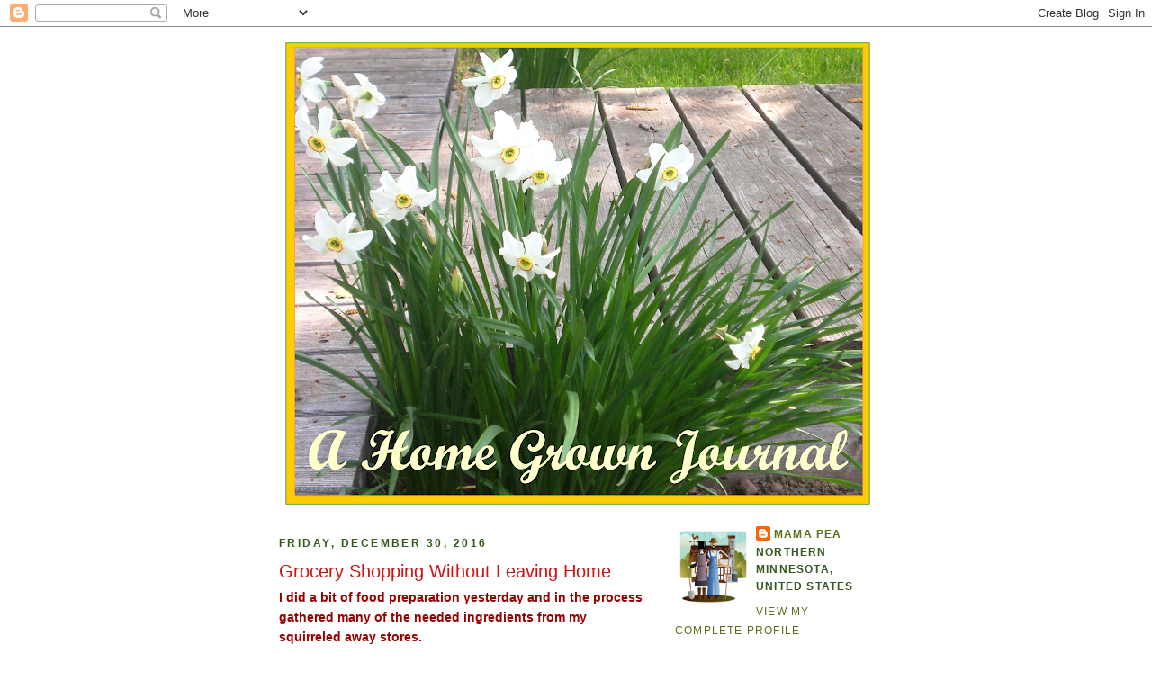

--- FILE ---
content_type: text/html; charset=UTF-8
request_url: https://ahomegrownjournal.blogspot.com/2016/
body_size: 40281
content:
<!DOCTYPE html>
<html dir='ltr'>
<head>
<link href='https://www.blogger.com/static/v1/widgets/2944754296-widget_css_bundle.css' rel='stylesheet' type='text/css'/>
<meta content='text/html; charset=UTF-8' http-equiv='Content-Type'/>
<meta content='blogger' name='generator'/>
<link href='https://ahomegrownjournal.blogspot.com/favicon.ico' rel='icon' type='image/x-icon'/>
<link href='http://ahomegrownjournal.blogspot.com/2016/' rel='canonical'/>
<link rel="alternate" type="application/atom+xml" title="A Home Grown Journal - Atom" href="https://ahomegrownjournal.blogspot.com/feeds/posts/default" />
<link rel="alternate" type="application/rss+xml" title="A Home Grown Journal - RSS" href="https://ahomegrownjournal.blogspot.com/feeds/posts/default?alt=rss" />
<link rel="service.post" type="application/atom+xml" title="A Home Grown Journal - Atom" href="https://www.blogger.com/feeds/1423140573667417407/posts/default" />
<!--Can't find substitution for tag [blog.ieCssRetrofitLinks]-->
<meta content='http://ahomegrownjournal.blogspot.com/2016/' property='og:url'/>
<meta content='A Home Grown Journal' property='og:title'/>
<meta content='' property='og:description'/>
<title>A Home Grown Journal: 2016</title>
<style id='page-skin-1' type='text/css'><!--
/*
-----------------------------------------------
Blogger Template Style
Name:     Minima
Date:     26 Feb 2004
Updated by: Blogger Team
----------------------------------------------- */
/* Use this with templates/template-twocol.html */
body {
background:#ffffff;
margin:0;
color:#000000;
font:x-small Georgia Serif;
font-size/* */:/**/small;
font-size: /**/small;
text-align: center;
}
a:link {
color:#5a6f1b;
text-decoration:none;
}
a:visited {
color:#5a6f1b;
text-decoration:none;
}
a:hover {
color:#ce1414;
text-decoration:underline;
}
a img {
border-width:0;
}
/* Header
-----------------------------------------------
*/
#header-wrapper {
width:660px;
margin:0 auto 10px;
border:1px solid transparent;
}
#header-inner {
background-position: center;
margin-left: auto;
margin-right: auto;
}
#header {
margin: 5px;
border: 1px solid transparent;
text-align: center;
color:#000000;
}
#header h1 {
margin:5px 5px 0;
padding:15px 20px .25em;
line-height:1.2em;
text-transform:uppercase;
letter-spacing:.2em;
font: normal bold 36px 'Trebuchet MS', Trebuchet, sans-serif;
}
#header a {
color:#000000;
text-decoration:none;
}
#header a:hover {
color:#000000;
}
#header .description {
margin:0 5px 5px;
padding:0 20px 15px;
max-width:700px;
text-transform:uppercase;
letter-spacing:.2em;
line-height: 1.4em;
font: normal normal 78% 'Trebuchet MS', Trebuchet, Arial, Verdana, Sans-serif;
color: #999999;
}
#header img {
margin-left: auto;
margin-right: auto;
}
/* Outer-Wrapper
----------------------------------------------- */
#outer-wrapper {
width: 660px;
margin:0 auto;
padding:10px;
text-align:left;
font: normal bold 110% Trebuchet, Trebuchet MS, Arial, sans-serif;
}
#main-wrapper {
width: 410px;
float: left;
word-wrap: break-word; /* fix for long text breaking sidebar float in IE */
overflow: hidden;     /* fix for long non-text content breaking IE sidebar float */
}
#sidebar-wrapper {
width: 220px;
float: right;
word-wrap: break-word; /* fix for long text breaking sidebar float in IE */
overflow: hidden;      /* fix for long non-text content breaking IE sidebar float */
}
/* Headings
----------------------------------------------- */
h2 {
margin:1.5em 0 .75em;
font:normal bold 86% Trebuchet, Trebuchet MS, Arial, sans-serif;
line-height: 1.4em;
text-transform:uppercase;
letter-spacing:.2em;
color:#33591d;
}
/* Posts
-----------------------------------------------
*/
h2.date-header {
margin:1.5em 0 .5em;
}
.post {
margin:.5em 0 1.5em;
border-bottom:1px dotted transparent;
padding-bottom:1.5em;
}
.post h3 {
margin:.25em 0 0;
padding:0 0 4px;
font-size:140%;
font-weight:normal;
line-height:1.4em;
color:#ce1414;
}
.post h3 a, .post h3 a:visited, .post h3 strong {
display:block;
text-decoration:none;
color:#ce1414;
font-weight:normal;
}
.post h3 strong, .post h3 a:hover {
color:#000000;
}
.post-body {
margin:0 0 .75em;
line-height:1.6em;
}
.post-body blockquote {
line-height:1.3em;
}
.post-footer {
margin: .75em 0;
color:#33591d;
text-transform:uppercase;
letter-spacing:.1em;
font: normal normal 84% 'Trebuchet MS', Trebuchet, Arial, Verdana, Sans-serif;
line-height: 1.4em;
}
.comment-link {
margin-left:.6em;
}
.post img, table.tr-caption-container {
padding:4px;
border:1px solid transparent;
}
.tr-caption-container img {
border: none;
padding: 0;
}
.post blockquote {
margin:1em 20px;
}
.post blockquote p {
margin:.75em 0;
}
/* Comments
----------------------------------------------- */
#comments h4 {
margin:1em 0;
font-weight: bold;
line-height: 1.4em;
text-transform:uppercase;
letter-spacing:.2em;
color: #33591d;
}
#comments-block {
margin:1em 0 1.5em;
line-height:1.6em;
}
#comments-block .comment-author {
margin:.5em 0;
}
#comments-block .comment-body {
margin:.25em 0 0;
}
#comments-block .comment-footer {
margin:-.25em 0 2em;
line-height: 1.4em;
text-transform:uppercase;
letter-spacing:.1em;
}
#comments-block .comment-body p {
margin:0 0 .75em;
}
.deleted-comment {
font-style:italic;
color:gray;
}
#blog-pager-newer-link {
float: left;
}
#blog-pager-older-link {
float: right;
}
#blog-pager {
text-align: center;
}
.feed-links {
clear: both;
line-height: 2.5em;
}
/* Sidebar Content
----------------------------------------------- */
.sidebar {
color: #87a628;
line-height: 1.5em;
}
.sidebar ul {
list-style:none;
margin:0 0 0;
padding:0 0 0;
}
.sidebar li {
margin:0;
padding-top:0;
padding-right:0;
padding-bottom:.25em;
padding-left:15px;
text-indent:-15px;
line-height:1.5em;
}
.sidebar .widget, .main .widget {
border-bottom:1px dotted transparent;
margin:0 0 1.5em;
padding:0 0 1.5em;
}
.main .Blog {
border-bottom-width: 0;
}
/* Profile
----------------------------------------------- */
.profile-img {
float: left;
margin-top: 0;
margin-right: 5px;
margin-bottom: 5px;
margin-left: 0;
padding: 4px;
border: 1px solid transparent;
}
.profile-data {
margin:0;
text-transform:uppercase;
letter-spacing:.1em;
font: normal normal 84% 'Trebuchet MS', Trebuchet, Arial, Verdana, Sans-serif;
color: #33591d;
font-weight: bold;
line-height: 1.6em;
}
.profile-datablock {
margin:.5em 0 .5em;
}
.profile-textblock {
margin: 0.5em 0;
line-height: 1.6em;
}
.profile-link {
font: normal normal 84% 'Trebuchet MS', Trebuchet, Arial, Verdana, Sans-serif;
text-transform: uppercase;
letter-spacing: .1em;
}
/* Footer
----------------------------------------------- */
#footer {
width:660px;
clear:both;
margin:0 auto;
padding-top:15px;
line-height: 1.6em;
text-transform:uppercase;
letter-spacing:.1em;
text-align: center;
}

--></style>
<link href='https://www.blogger.com/dyn-css/authorization.css?targetBlogID=1423140573667417407&amp;zx=55508041-6e56-4dee-9743-7a68be0df580' media='none' onload='if(media!=&#39;all&#39;)media=&#39;all&#39;' rel='stylesheet'/><noscript><link href='https://www.blogger.com/dyn-css/authorization.css?targetBlogID=1423140573667417407&amp;zx=55508041-6e56-4dee-9743-7a68be0df580' rel='stylesheet'/></noscript>
<meta name='google-adsense-platform-account' content='ca-host-pub-1556223355139109'/>
<meta name='google-adsense-platform-domain' content='blogspot.com'/>

</head>
<body>
<div class='navbar section' id='navbar'><div class='widget Navbar' data-version='1' id='Navbar1'><script type="text/javascript">
    function setAttributeOnload(object, attribute, val) {
      if(window.addEventListener) {
        window.addEventListener('load',
          function(){ object[attribute] = val; }, false);
      } else {
        window.attachEvent('onload', function(){ object[attribute] = val; });
      }
    }
  </script>
<div id="navbar-iframe-container"></div>
<script type="text/javascript" src="https://apis.google.com/js/platform.js"></script>
<script type="text/javascript">
      gapi.load("gapi.iframes:gapi.iframes.style.bubble", function() {
        if (gapi.iframes && gapi.iframes.getContext) {
          gapi.iframes.getContext().openChild({
              url: 'https://www.blogger.com/navbar/1423140573667417407?origin\x3dhttps://ahomegrownjournal.blogspot.com',
              where: document.getElementById("navbar-iframe-container"),
              id: "navbar-iframe"
          });
        }
      });
    </script><script type="text/javascript">
(function() {
var script = document.createElement('script');
script.type = 'text/javascript';
script.src = '//pagead2.googlesyndication.com/pagead/js/google_top_exp.js';
var head = document.getElementsByTagName('head')[0];
if (head) {
head.appendChild(script);
}})();
</script>
</div></div>
<div id='outer-wrapper'><div id='wrap2'>
<!-- skip links for text browsers -->
<span id='skiplinks' style='display:none;'>
<a href='#main'>skip to main </a> |
      <a href='#sidebar'>skip to sidebar</a>
</span>
<div id='header-wrapper'>
<div class='header section' id='header'><div class='widget Header' data-version='1' id='Header1'>
<div id='header-inner'>
<a href='https://ahomegrownjournal.blogspot.com/' style='display: block'>
<img alt='A Home Grown Journal' height='514px; ' id='Header1_headerimg' src='https://blogger.googleusercontent.com/img/a/AVvXsEjqjn0aurx04bon11LYo01R5DvyqtiEaoMI0KMvWsAXyoP3HdY6JHcGPVqCuh2VJKNh7SRSP_VNaghDfTeSlT_eGw6jgfCDMSTSph4rsDd0D_PFYy83TiZlVAMZjeSM8XmN642Muv6eUbGe51pn6e6ODWtbfA99sZ0SHh02KUTz0mGXMhVGS6D73uO1djM=s650' style='display: block' width='650px; '/>
</a>
</div>
</div></div>
</div>
<div id='content-wrapper'>
<div id='crosscol-wrapper' style='text-align:center'>
<div class='crosscol no-items section' id='crosscol'></div>
</div>
<div id='main-wrapper'>
<div class='main section' id='main'><div class='widget Blog' data-version='1' id='Blog1'>
<div class='blog-posts hfeed'>

          <div class="date-outer">
        
<h2 class='date-header'><span>Friday, December 30, 2016</span></h2>

          <div class="date-posts">
        
<div class='post-outer'>
<div class='post hentry uncustomized-post-template' itemprop='blogPost' itemscope='itemscope' itemtype='http://schema.org/BlogPosting'>
<meta content='https://blogger.googleusercontent.com/img/b/R29vZ2xl/AVvXsEgytQXDVgrsHNWkAA8cFPnK_CCn0MVtnPeRJhBUQ80VuhVL7c-_YjHDY-FDO3j2u1jPi0XSWjRZVlq_f5FY_Q5j3SirQVKRLXAGGDZGXFXd9D3y_c8AHA9d170iJw13W0QAMJK8XkxbnaRW/s400/B-B-Q+002+-+Small.jpg' itemprop='image_url'/>
<meta content='1423140573667417407' itemprop='blogId'/>
<meta content='8562446502902877988' itemprop='postId'/>
<a name='8562446502902877988'></a>
<h3 class='post-title entry-title' itemprop='name'>
<a href='https://ahomegrownjournal.blogspot.com/2016/12/grocery-shopping-without-leaving-home.html'>Grocery Shopping Without Leaving Home</a>
</h3>
<div class='post-header'>
<div class='post-header-line-1'></div>
</div>
<div class='post-body entry-content' id='post-body-8562446502902877988' itemprop='description articleBody'>
<span style="color: #990000;"><span style="font-family: Verdana, sans-serif;"><b>I did a bit of food preparation yesterday and in the process gathered many of the needed ingredients from my squirreled away stores.</b></span></span><br />
<br />
<span style="color: #990000;"><span style="font-family: Verdana, sans-serif;"><b>First thing in the morning (before I was totally awake even), I filled a small dish with blueberries from the freezer and set them on the counter to thaw as an addition to our breakfast oatmeal.&nbsp;&nbsp;</b></span></span><br />
<br />
<span style="color: #990000;"><span style="font-family: Verdana, sans-serif;"><b>While in the deep freezer, I also grabbed a pound of butter along with a package of cooked duck meat to use in making B-B-Q for lunch sandwiches.&nbsp; Buns for the sandwiches came out of the freezer, too.</b></span></span><br />
<br />
<div class="separator" style="clear: both; text-align: center;">
<span style="color: #990000;"><a href="https://blogger.googleusercontent.com/img/b/R29vZ2xl/AVvXsEgytQXDVgrsHNWkAA8cFPnK_CCn0MVtnPeRJhBUQ80VuhVL7c-_YjHDY-FDO3j2u1jPi0XSWjRZVlq_f5FY_Q5j3SirQVKRLXAGGDZGXFXd9D3y_c8AHA9d170iJw13W0QAMJK8XkxbnaRW/s1600/B-B-Q+002+-+Small.jpg" imageanchor="1" style="margin-left: 1em; margin-right: 1em;"><img border="0" height="300" src="https://blogger.googleusercontent.com/img/b/R29vZ2xl/AVvXsEgytQXDVgrsHNWkAA8cFPnK_CCn0MVtnPeRJhBUQ80VuhVL7c-_YjHDY-FDO3j2u1jPi0XSWjRZVlq_f5FY_Q5j3SirQVKRLXAGGDZGXFXd9D3y_c8AHA9d170iJw13W0QAMJK8XkxbnaRW/s400/B-B-Q+002+-+Small.jpg" width="400" /></a></span></div>
<br />
<div style="text-align: center;">
<span style="color: #990000;"><span style="font-family: Verdana, sans-serif;"><b>This was lunch again today.&nbsp;&nbsp;</b></span></span></div>
<div style="text-align: center;">
<span style="color: #990000;"><span style="font-family: Verdana, sans-serif;"><b>Buns are gone so bread</b></span></span></div>
<div style="text-align: center;">
<span style="color: #990000;"><span style="font-family: Verdana, sans-serif;"><b>was used for the B-B-Q sandwiches.</b></span></span></div>
<br />
<div class="separator" style="clear: both; text-align: center;">
<span style="color: #990000;"><a href="https://blogger.googleusercontent.com/img/b/R29vZ2xl/AVvXsEizJmUiacOFuOjNzrYoqAEAiT37vqXvpjCIl9FGm5mnf-nwkn94czt5o_HhVCXPVwQyc5wvn3JDzQzbOeYm0JsmzU9FkgpjQtLrjM4brFLp7xXTcGli4cFct2E_fefhDMU3-nxNBrhjTuAj/s1600/005+-+Small.jpg" imageanchor="1" style="margin-left: 1em; margin-right: 1em;"><img border="0" height="300" src="https://blogger.googleusercontent.com/img/b/R29vZ2xl/AVvXsEizJmUiacOFuOjNzrYoqAEAiT37vqXvpjCIl9FGm5mnf-nwkn94czt5o_HhVCXPVwQyc5wvn3JDzQzbOeYm0JsmzU9FkgpjQtLrjM4brFLp7xXTcGli4cFct2E_fefhDMU3-nxNBrhjTuAj/s400/005+-+Small.jpg" width="400" /></a></span></div>
<br />
<span style="color: #990000;"><span style="font-family: Verdana, sans-serif;"><b>A trip to the root cellar yielded a head of cabbage for coleslaw, and I also got some carrots and apples.</b></span></span><br />
<br />
<span style="color: #990000;"><span style="font-family: Verdana, sans-serif;"><b>The last morsels in a jar of blueberry jam bit the dust a few days ago so I grabbed another jar off the pantry shelf.&nbsp; Remembered I'd just used the last of the dill pickles and also a quart of applesauce so I tucked a jar of each of those in the crook of my arm.</b></span></span><br />
<br />
<span style="font-family: Verdana, sans-serif;"><span style="color: #38761d;"><b><span style="color: #990000;">It's for certain these "put-by" foods didn't magically appear in the freezer or on the shelf, but doesn't it make the work involved in raising your own fruit, vegetables and meat all worth it when you can go food shopping without leaving home?&nbsp; (Or putting on any make-up or combing your hair?)</span> </b></span></span>
<div style='clear: both;'></div>
</div>
<div class='post-footer'>
<div class='post-footer-line post-footer-line-1'>
<span class='post-author vcard'>
Posted by
<span class='fn' itemprop='author' itemscope='itemscope' itemtype='http://schema.org/Person'>
<meta content='https://www.blogger.com/profile/03649357184167949247' itemprop='url'/>
<a class='g-profile' href='https://www.blogger.com/profile/03649357184167949247' rel='author' title='author profile'>
<span itemprop='name'>Mama Pea</span>
</a>
</span>
</span>
<span class='post-timestamp'>
at
<meta content='http://ahomegrownjournal.blogspot.com/2016/12/grocery-shopping-without-leaving-home.html' itemprop='url'/>
<a class='timestamp-link' href='https://ahomegrownjournal.blogspot.com/2016/12/grocery-shopping-without-leaving-home.html' rel='bookmark' title='permanent link'><abbr class='published' itemprop='datePublished' title='2016-12-30T13:08:00-06:00'>12/30/2016</abbr></a>
</span>
<span class='post-comment-link'>
<a class='comment-link' href='https://www.blogger.com/comment/fullpage/post/1423140573667417407/8562446502902877988' onclick='javascript:window.open(this.href, "bloggerPopup", "toolbar=0,location=0,statusbar=1,menubar=0,scrollbars=yes,width=640,height=500"); return false;'>
27 comments:
  </a>
</span>
<span class='post-icons'>
<span class='item-action'>
<a href='https://www.blogger.com/email-post/1423140573667417407/8562446502902877988' title='Email Post'>
<img alt='' class='icon-action' height='13' src='https://resources.blogblog.com/img/icon18_email.gif' width='18'/>
</a>
</span>
</span>
<div class='post-share-buttons goog-inline-block'>
</div>
</div>
<div class='post-footer-line post-footer-line-2'>
<span class='post-labels'>
</span>
</div>
<div class='post-footer-line post-footer-line-3'>
<span class='post-location'>
</span>
</div>
</div>
</div>
</div>

          </div></div>
        

          <div class="date-outer">
        
<h2 class='date-header'><span>Tuesday, December 27, 2016</span></h2>

          <div class="date-posts">
        
<div class='post-outer'>
<div class='post hentry uncustomized-post-template' itemprop='blogPost' itemscope='itemscope' itemtype='http://schema.org/BlogPosting'>
<meta content='1423140573667417407' itemprop='blogId'/>
<meta content='1538105342518584069' itemprop='postId'/>
<a name='1538105342518584069'></a>
<h3 class='post-title entry-title' itemprop='name'>
<a href='https://ahomegrownjournal.blogspot.com/2016/12/after-christmas-catch-up.html'>After Christmas Catch-Up</a>
</h3>
<div class='post-header'>
<div class='post-header-line-1'></div>
</div>
<div class='post-body entry-content' id='post-body-1538105342518584069' itemprop='description articleBody'>
<span style="font-family: Verdana, sans-serif;"><span style="color: #674ea7;"><b>Well, the predicted Christmas snowstorm did not materialize, at least for us in our area.&nbsp; The threatened 1/4" of ice before the snow started never happened and the snow was only about 3-4" when all was said and done.&nbsp; But heavy snow it was and I feel as though I may have shoveled about fourteen tons (maybe more) of it yesterday.&nbsp; Even the snow plow on the front of our daughter's truck was taxed a bit while removing the snow from the driveway and yard areas.&nbsp; We spent most of yesterday getting things outside cleared and back in shape.&nbsp; The temperature hovered around 30&#176; so it didn't feel bad at all being outside despite over-working a few muscles.</b></span></span><br />
<br />
<span style="font-family: Verdana, sans-serif;"><span style="color: #674ea7;"><b>This morning our overnight low was 10&#176; and it seems as though those more winter-like temps will be with us for the coming week.&nbsp; Those twenty degrees from ten above to thirty above certainly do make a big difference in a human's comfort level while outside.</b></span></span><br />
<br />
<span style="font-family: Verdana, sans-serif;"><span style="color: #674ea7;"><b>Papa Pea talked me out of doing my usual laundry chores yesterday (Monday) so that's what I've been up to today.&nbsp; I had a couple of extra loads (who's making all the dirty clothes around here?) so it's taking me longer than usual to finish up the task.</b></span></span><br />
<br />
<span style="font-family: Verdana, sans-serif;"><span style="color: #674ea7;"><b>I was planning on spending a couple of hours in my quilt room today, but it's after 4 p.m. already and being a morning person, my zip, get-up-and-go, energy and creativity really begin to dwindle by this time of the day.&nbsp; My handwork may be just sitting and knitting on the couch tonight.</b></span></span><br />
<br />
<span style="font-family: Verdana, sans-serif;"><span style="color: #674ea7;"><b>Speaking of being on the couch, after my snow shoveling yesterday and the snowshoe hike we took on Christmas Day, last night at 7 o'clock I literally fell asleep sitting up reading on the couch.&nbsp; (I'm sure I was a fetching sight and hope I wasn't drooling.)&nbsp; I knew it was a losing battle so gave up the ghost and was in bed by 8 p.m. and asleep by 8:05.&nbsp; Some evenings are like that and ya just can't fight it.</b></span></span><br />
<br />
<span style="font-family: Verdana, sans-serif;"><span style="color: #674ea7;"><b>I told my dear husband I wanted to take this week between Christmas and New Year's "off" to do some of the things I really enjoy like reading, watching a DVD or two, knitting, quilting, even taking an afternoon nap if I feel like it.&nbsp; You'd think being at this stage of my life, I'd have as much time for such endeavors as I wanted, but it just doesn't seem to work out that way.&nbsp; There are the regular, everyday (day after day) tasks that need tending to besides The List I always have running.</b></span></span><br />
<br />
<span style="font-family: Verdana, sans-serif;"><span style="color: #674ea7;"><b>That list in front of me at this moment includes:</b></span></span><br />
<br />
<span style="font-family: Verdana, sans-serif;"><span style="color: #674ea7;"><b>~ Make pie crusts for freezer</b></span></span><br />
<span style="font-family: Verdana, sans-serif;"><span style="color: #674ea7;"><b>~ Sort recipe box</b></span></span><br />
<span style="font-family: Verdana, sans-serif;"><span style="color: #674ea7;"><b>~ Bake bread</b></span></span><br />
<span style="font-family: Verdana, sans-serif;"><span style="color: #674ea7;"><b>~ Give shower an in-depth cleaning</b></span></span><br />
<span style="font-family: Verdana, sans-serif;"><span style="color: #674ea7;"><b>~ Organize storage shelvews in basement</b></span></span><br />
<span style="font-family: Verdana, sans-serif;"><span style="color: #674ea7;"><b>~ Restock basics (soups, casseroles, etc.) in freezer</b></span></span><br />
<span style="font-family: Verdana, sans-serif;"><span style="color: #674ea7;"><b>~ Fix plant hanger in bathroom</b></span></span><br />
<span style="font-family: Verdana, sans-serif;"><span style="color: #674ea7;"><b>~ Clean/reorganize pantry</b></span></span><br />
<span style="font-family: Verdana, sans-serif;"><span style="color: #674ea7;"><b>~ Send birthday card to G</b></span></span><br />
<span style="font-family: Verdana, sans-serif;"><span style="color: #674ea7;"><b>~ Get back to Cousin J</b></span></span><br />
<span style="font-family: Verdana, sans-serif;"><span style="color: #674ea7;"><b>~ Make/can applesauce</b></span></span><br />
<span style="font-family: Verdana, sans-serif;"><span style="color: #674ea7;"><b>~ Make mayonnaise</b></span></span><br />
<span style="font-family: Verdana, sans-serif;"><span style="color: #674ea7;"><b>~ Clear desk</b></span></span><br />
<span style="font-family: Verdana, sans-serif;"><span style="color: #674ea7;"><b>~ Sort desk drawers</b></span></span><br />
<span style="font-family: Verdana, sans-serif;"><span style="color: #674ea7;"><b>~ Order garden seeds</b></span></span><br />
<span style="font-family: Verdana, sans-serif;"><span style="color: #674ea7;"><b>~ Split kindling</b></span></span><br />
<br />
<span style="font-family: Verdana, sans-serif;"><span style="color: #674ea7;"><b>Truth be told, as I start doing some of these things (and I really do have to start . . . I've heard the best way to finish a project is to start), I know I'll discover just as many other things to add to The List.&nbsp; Yep, it's never-ending, isn't it?</b></span></span><br />
<br />
<span style="font-family: Verdana, sans-serif;"><span style="color: #674ea7;"><b>I don't really know how to avoid all the items I have on The List and gain days to fritter away on any of the personal things my little heart yearns to do.&nbsp; None of the items on my list are things I hate to do or don't want to do to keep home and hearth running smoothly, but if I'm honest they are not ones that feed my soul.&nbsp; I came across a quote recently that someone said when asked what success meant to her.&nbsp; She replied, "To do something one is fulfilled and energized by."&nbsp; Yes, yes, YES!</b></span></span><br />
<br />
<span style="font-family: Verdana, sans-serif;"><span style="color: #674ea7;"><b>So . . . if I'm to actually take some time "off" in order to get fulfilled and energized, I guess I'd better get off my duff and get moving! </b></span></span>
<div style='clear: both;'></div>
</div>
<div class='post-footer'>
<div class='post-footer-line post-footer-line-1'>
<span class='post-author vcard'>
Posted by
<span class='fn' itemprop='author' itemscope='itemscope' itemtype='http://schema.org/Person'>
<meta content='https://www.blogger.com/profile/03649357184167949247' itemprop='url'/>
<a class='g-profile' href='https://www.blogger.com/profile/03649357184167949247' rel='author' title='author profile'>
<span itemprop='name'>Mama Pea</span>
</a>
</span>
</span>
<span class='post-timestamp'>
at
<meta content='http://ahomegrownjournal.blogspot.com/2016/12/after-christmas-catch-up.html' itemprop='url'/>
<a class='timestamp-link' href='https://ahomegrownjournal.blogspot.com/2016/12/after-christmas-catch-up.html' rel='bookmark' title='permanent link'><abbr class='published' itemprop='datePublished' title='2016-12-27T17:16:00-06:00'>12/27/2016</abbr></a>
</span>
<span class='post-comment-link'>
<a class='comment-link' href='https://www.blogger.com/comment/fullpage/post/1423140573667417407/1538105342518584069' onclick='javascript:window.open(this.href, "bloggerPopup", "toolbar=0,location=0,statusbar=1,menubar=0,scrollbars=yes,width=640,height=500"); return false;'>
26 comments:
  </a>
</span>
<span class='post-icons'>
<span class='item-action'>
<a href='https://www.blogger.com/email-post/1423140573667417407/1538105342518584069' title='Email Post'>
<img alt='' class='icon-action' height='13' src='https://resources.blogblog.com/img/icon18_email.gif' width='18'/>
</a>
</span>
</span>
<div class='post-share-buttons goog-inline-block'>
</div>
</div>
<div class='post-footer-line post-footer-line-2'>
<span class='post-labels'>
</span>
</div>
<div class='post-footer-line post-footer-line-3'>
<span class='post-location'>
</span>
</div>
</div>
</div>
</div>

          </div></div>
        

          <div class="date-outer">
        
<h2 class='date-header'><span>Saturday, December 24, 2016</span></h2>

          <div class="date-posts">
        
<div class='post-outer'>
<div class='post hentry uncustomized-post-template' itemprop='blogPost' itemscope='itemscope' itemtype='http://schema.org/BlogPosting'>
<meta content='https://blogger.googleusercontent.com/img/b/R29vZ2xl/AVvXsEgjVTeRjCfieZzuesQuT0BfEdu6nZR-B5G-7dSRsoIMI-0cd7wSHEeOkTlDMOB2ITqSXx6FYKXZZORSz6Eoba8ArykA9BetF9tddk6g-QJNoAxeIupm8TX3umsXY5wHFUKwmTvERbNC-QyI/s400/Christmas+Greetings+12-24-10+001+-+Small.jpg' itemprop='image_url'/>
<meta content='1423140573667417407' itemprop='blogId'/>
<meta content='2771081837745426601' itemprop='postId'/>
<a name='2771081837745426601'></a>
<h3 class='post-title entry-title' itemprop='name'>
<a href='https://ahomegrownjournal.blogspot.com/2016/12/merry-christmas.html'>Merry Christmas!</a>
</h3>
<div class='post-header'>
<div class='post-header-line-1'></div>
</div>
<div class='post-body entry-content' id='post-body-2771081837745426601' itemprop='description articleBody'>
<div style="text-align: center;">
<br /></div>
<div style="text-align: center;">
<span style="font-family: Verdana, sans-serif;"><span style="color: #38761d;"><b>&nbsp;May your holiday be filled with</b></span></span></div>
<div style="text-align: center;">
<span style="font-family: Verdana, sans-serif;"><span style="color: #38761d;"><b>the joy of living</b></span></span></div>
<div style="text-align: center;">
<span style="font-family: Verdana, sans-serif;"><span style="color: #38761d;"><b>and the love of giving.</b></span></span></div>
<div style="text-align: center;">
<br /></div>
<div class="separator" style="clear: both; text-align: center;">
<a href="https://blogger.googleusercontent.com/img/b/R29vZ2xl/AVvXsEgjVTeRjCfieZzuesQuT0BfEdu6nZR-B5G-7dSRsoIMI-0cd7wSHEeOkTlDMOB2ITqSXx6FYKXZZORSz6Eoba8ArykA9BetF9tddk6g-QJNoAxeIupm8TX3umsXY5wHFUKwmTvERbNC-QyI/s1600/Christmas+Greetings+12-24-10+001+-+Small.jpg" imageanchor="1" style="margin-left: 1em; margin-right: 1em;"><img border="0" height="400" src="https://blogger.googleusercontent.com/img/b/R29vZ2xl/AVvXsEgjVTeRjCfieZzuesQuT0BfEdu6nZR-B5G-7dSRsoIMI-0cd7wSHEeOkTlDMOB2ITqSXx6FYKXZZORSz6Eoba8ArykA9BetF9tddk6g-QJNoAxeIupm8TX3umsXY5wHFUKwmTvERbNC-QyI/s400/Christmas+Greetings+12-24-10+001+-+Small.jpg" width="287" /></a></div>
<div style="text-align: center;">
<br /></div>
<div style="text-align: center;">
<span style="font-family: Verdana, sans-serif;"><span style="color: #38761d;"><b>MERRY CHRISTMAS&nbsp;</b></span></span></div>
<div style="text-align: center;">
<span style="font-family: Verdana, sans-serif;"><span style="color: #38761d;"><b>FROM OUR HOUSE</b></span></span></div>
<div style="text-align: center;">
<span style="font-family: Verdana, sans-serif;"><span style="color: #38761d;"><b>TO YOURS! </b></span></span></div>
<div style="text-align: center;">
<span style="font-family: Verdana, sans-serif;"><span style="color: #38761d;"><b>&nbsp;</b></span></span></div>
<div style='clear: both;'></div>
</div>
<div class='post-footer'>
<div class='post-footer-line post-footer-line-1'>
<span class='post-author vcard'>
Posted by
<span class='fn' itemprop='author' itemscope='itemscope' itemtype='http://schema.org/Person'>
<meta content='https://www.blogger.com/profile/03649357184167949247' itemprop='url'/>
<a class='g-profile' href='https://www.blogger.com/profile/03649357184167949247' rel='author' title='author profile'>
<span itemprop='name'>Mama Pea</span>
</a>
</span>
</span>
<span class='post-timestamp'>
at
<meta content='http://ahomegrownjournal.blogspot.com/2016/12/merry-christmas.html' itemprop='url'/>
<a class='timestamp-link' href='https://ahomegrownjournal.blogspot.com/2016/12/merry-christmas.html' rel='bookmark' title='permanent link'><abbr class='published' itemprop='datePublished' title='2016-12-24T10:19:00-06:00'>12/24/2016</abbr></a>
</span>
<span class='post-comment-link'>
<a class='comment-link' href='https://www.blogger.com/comment/fullpage/post/1423140573667417407/2771081837745426601' onclick='javascript:window.open(this.href, "bloggerPopup", "toolbar=0,location=0,statusbar=1,menubar=0,scrollbars=yes,width=640,height=500"); return false;'>
16 comments:
  </a>
</span>
<span class='post-icons'>
<span class='item-action'>
<a href='https://www.blogger.com/email-post/1423140573667417407/2771081837745426601' title='Email Post'>
<img alt='' class='icon-action' height='13' src='https://resources.blogblog.com/img/icon18_email.gif' width='18'/>
</a>
</span>
</span>
<div class='post-share-buttons goog-inline-block'>
</div>
</div>
<div class='post-footer-line post-footer-line-2'>
<span class='post-labels'>
</span>
</div>
<div class='post-footer-line post-footer-line-3'>
<span class='post-location'>
</span>
</div>
</div>
</div>
</div>

          </div></div>
        

          <div class="date-outer">
        
<h2 class='date-header'><span>Wednesday, December 21, 2016</span></h2>

          <div class="date-posts">
        
<div class='post-outer'>
<div class='post hentry uncustomized-post-template' itemprop='blogPost' itemscope='itemscope' itemtype='http://schema.org/BlogPosting'>
<meta content='https://blogger.googleusercontent.com/img/b/R29vZ2xl/AVvXsEjKg3lSiuoPZByBUQuLxWnYMRbyi0Ub4rB9VUTBd4pNGjIsK-tPP8wUnUdGs3wwqkCPVDkiB9vdXFs-aB9wzL8yM1XlFisQi3NVrfAxe9wjJn85d_IrricuTApKEfQPlWkp43KhUptVLhA3/s400/First+Snowstorm+-+12-21-16+003+-+Small.jpg' itemprop='image_url'/>
<meta content='1423140573667417407' itemprop='blogId'/>
<meta content='8094333651846358911' itemprop='postId'/>
<a name='8094333651846358911'></a>
<h3 class='post-title entry-title' itemprop='name'>
<a href='https://ahomegrownjournal.blogspot.com/2016/12/beginning-to-look-lot-like-christmas.html'>Beginning To Look A Lot Like Christmas!</a>
</h3>
<div class='post-header'>
<div class='post-header-line-1'></div>
</div>
<div class='post-body entry-content' id='post-body-8094333651846358911' itemprop='description articleBody'>
<span style="font-family: Verdana, sans-serif;"><span style="color: #3d85c6;"><b>It started snowing this morning around 11:30 and it's still coming down now at 5:30.&nbsp; We've gotten somewhere around 6" so far which is great because now we should have enough on the ground for insulating purposes.</b></span></span><br />
<br />
<div class="separator" style="clear: both; text-align: center;">
<a href="https://blogger.googleusercontent.com/img/b/R29vZ2xl/AVvXsEjKg3lSiuoPZByBUQuLxWnYMRbyi0Ub4rB9VUTBd4pNGjIsK-tPP8wUnUdGs3wwqkCPVDkiB9vdXFs-aB9wzL8yM1XlFisQi3NVrfAxe9wjJn85d_IrricuTApKEfQPlWkp43KhUptVLhA3/s1600/First+Snowstorm+-+12-21-16+003+-+Small.jpg" imageanchor="1" style="margin-left: 1em; margin-right: 1em;"><img border="0" height="300" src="https://blogger.googleusercontent.com/img/b/R29vZ2xl/AVvXsEjKg3lSiuoPZByBUQuLxWnYMRbyi0Ub4rB9VUTBd4pNGjIsK-tPP8wUnUdGs3wwqkCPVDkiB9vdXFs-aB9wzL8yM1XlFisQi3NVrfAxe9wjJn85d_IrricuTApKEfQPlWkp43KhUptVLhA3/s400/First+Snowstorm+-+12-21-16+003+-+Small.jpg" width="400" /></a></div>
<br />
<span style="font-family: Verdana, sans-serif;"><span style="color: #3d85c6;"><b>Up until today, my little car hasn't had snow on it this winter because it's been snugged away in our garage.&nbsp; Wouldn't you know, today it got booted out first thing so some workshop-y things could be done in the garage.</b></span></span><br />
<br />
<div class="separator" style="clear: both; text-align: center;">
<a href="https://blogger.googleusercontent.com/img/b/R29vZ2xl/AVvXsEhBx3i7dq2pcw0lgbOESFBX9DHo-BTyL0pu5dhmc-6nLZkDOTSCjfxzY8B2bOI_nGfHwKf1TgU-tGk6Xzlq2sge7PZ070lLGb_eUbL4FcHQc5ubOhDi3J5ZhEmJN4PnIiE8xJhkVS04dWg3/s1600/First+Snowstorm+-+12-21-16+004+-+Small.jpg" imageanchor="1" style="margin-left: 1em; margin-right: 1em;"><img border="0" height="300" src="https://blogger.googleusercontent.com/img/b/R29vZ2xl/AVvXsEhBx3i7dq2pcw0lgbOESFBX9DHo-BTyL0pu5dhmc-6nLZkDOTSCjfxzY8B2bOI_nGfHwKf1TgU-tGk6Xzlq2sge7PZ070lLGb_eUbL4FcHQc5ubOhDi3J5ZhEmJN4PnIiE8xJhkVS04dWg3/s400/First+Snowstorm+-+12-21-16+004+-+Small.jpg" width="400" /></a></div>
<br />
<span style="font-family: Verdana, sans-serif;"><span style="color: #3d85c6;"><b>I took a trip out to see how the waterfowl were doing this afternoon and took this shot as I came up to their "village."&nbsp; Looks cozy with this new snow, doesn't it?</b></span></span><br />
<br />
<div class="separator" style="clear: both; text-align: center;">
<a href="https://blogger.googleusercontent.com/img/b/R29vZ2xl/AVvXsEhMvq5gMl6yOzUHZcP8RuM2BTbxU-V49N6XK0nKtBIPfd0vi2c5n17AeyM7AWlVOuRTn64GYYjRMGJJmJ4C7Q1GC5_eI0xuXId-QBXcRAQoJDHKgzJvQbE79WlgCc6rk2Jcd3ApxK10LrVh/s1600/First+Snowstorm+-+12-21-16+009+-+Small.jpg" imageanchor="1" style="margin-left: 1em; margin-right: 1em;"><img border="0" height="300" src="https://blogger.googleusercontent.com/img/b/R29vZ2xl/AVvXsEhMvq5gMl6yOzUHZcP8RuM2BTbxU-V49N6XK0nKtBIPfd0vi2c5n17AeyM7AWlVOuRTn64GYYjRMGJJmJ4C7Q1GC5_eI0xuXId-QBXcRAQoJDHKgzJvQbE79WlgCc6rk2Jcd3ApxK10LrVh/s400/First+Snowstorm+-+12-21-16+009+-+Small.jpg" width="400" /></a></div>
<br />
<span style="font-family: Verdana, sans-serif;"><span style="color: #3d85c6;"><b>Everybody seemed to be just hunky-dory waddling around the "commons" area and basically happy with life.</b></span></span><br />
<br />
<div class="separator" style="clear: both; text-align: center;">
<a href="https://blogger.googleusercontent.com/img/b/R29vZ2xl/AVvXsEjZRTV9XjUPjVQ3Kvogj3GMhT2JZRFNDHhGLJ43nmspq4H16TNBb3Dra3nJ5qj1hhNrixYOoyW0XJoPZsnKrSXlygEJiJV_ghfBIKDFQWBSEE8RmlqBLFFa6wimyeGb73PCsoR9i8dzbKWz/s1600/First+Snowstorm+-+12-21-16+006+%253D+Small.jpg" imageanchor="1" style="margin-left: 1em; margin-right: 1em;"><img border="0" height="300" src="https://blogger.googleusercontent.com/img/b/R29vZ2xl/AVvXsEjZRTV9XjUPjVQ3Kvogj3GMhT2JZRFNDHhGLJ43nmspq4H16TNBb3Dra3nJ5qj1hhNrixYOoyW0XJoPZsnKrSXlygEJiJV_ghfBIKDFQWBSEE8RmlqBLFFa6wimyeGb73PCsoR9i8dzbKWz/s400/First+Snowstorm+-+12-21-16+006+%253D+Small.jpg" width="400" /></a></div>
<br />
<span style="font-family: Verdana, sans-serif;"><span style="color: #3d85c6;"><b>The chickens, geese and ducks all have access during the day to several different "houses" which are all bedded with clean straw.&nbsp;</b></span></span><br />
<br />
<div class="separator" style="clear: both; text-align: center;">
<a href="https://blogger.googleusercontent.com/img/b/R29vZ2xl/AVvXsEj2TD3z7rO7bhcfaDaNWRK9aPU8LNCtkMGYY3AoQ-pzmwfzqpQ6iI0hiy77ytvaj4ZhZuOm-tPdQHP69o-JvmGH9PLE-6spGKLylEBIzTaQzEMzY1_JvSZqhB6vBKDCGU1xMsn1vKWW5fz1/s1600/First+Snowstorm+-+12-21-16+007+-+Small.jpg" imageanchor="1" style="margin-left: 1em; margin-right: 1em;"><img border="0" height="300" src="https://blogger.googleusercontent.com/img/b/R29vZ2xl/AVvXsEj2TD3z7rO7bhcfaDaNWRK9aPU8LNCtkMGYY3AoQ-pzmwfzqpQ6iI0hiy77ytvaj4ZhZuOm-tPdQHP69o-JvmGH9PLE-6spGKLylEBIzTaQzEMzY1_JvSZqhB6vBKDCGU1xMsn1vKWW5fz1/s400/First+Snowstorm+-+12-21-16+007+-+Small.jpg" width="400" /></a></div>
<br />
<span style="font-family: Verdana, sans-serif;"><span style="color: #3d85c6;"><b>You can see by the snow covering on his back that Mr. Muscovy must have great insulation next to his skin.&nbsp; (He has his own down jacket on.&nbsp; Haha.)</b></span></span><br />
<br />
<div class="separator" style="clear: both; text-align: center;">
<a href="https://blogger.googleusercontent.com/img/b/R29vZ2xl/AVvXsEgJYkru0_Dw2JVT4QcADKnV0hfGmvG4L4jHBNdLCus1tG1KluLHL2mk8JZT9uPtD5oy7KhSG3Wkw8ZDU9DxruHaZGhD52jlc0c6bkswo8oXb-EEyUbSa3qfdqJ-N365BWsXMkuyFcMLoL3r/s1600/First+Snowstorm+-+12-21-16+008+-+Small.jpg" imageanchor="1" style="margin-left: 1em; margin-right: 1em;"><img border="0" height="300" src="https://blogger.googleusercontent.com/img/b/R29vZ2xl/AVvXsEgJYkru0_Dw2JVT4QcADKnV0hfGmvG4L4jHBNdLCus1tG1KluLHL2mk8JZT9uPtD5oy7KhSG3Wkw8ZDU9DxruHaZGhD52jlc0c6bkswo8oXb-EEyUbSa3qfdqJ-N365BWsXMkuyFcMLoL3r/s400/First+Snowstorm+-+12-21-16+008+-+Small.jpg" width="400" /></a></div>
<br />
<span style="font-family: Verdana, sans-serif;"><span style="color: #3d85c6;"><b>Then I saw these two pansies who preferred to be on the inside looking out.&nbsp; Apparently they didn't want to get their feathers wet.&nbsp; (I don't blame them.&nbsp; My "feathers" go all wonky when wet, too.)</b></span></span><br />
<br />
<br />
<div class="separator" style="clear: both; text-align: center;">
<a href="https://blogger.googleusercontent.com/img/b/R29vZ2xl/AVvXsEhivkd8CCRdFQ-MhbABTwlSFHfLMq-EDWk-ZeLvqil4Q4v1MGRACPHLt0dj6Bq68A4bxE9PlOl3gt1SGDB5bbOwIPS3GIdZch2mh_l43etB2L76hc5u9tgis0XfLakVGS76eV9jNSw0Me9j/s1600/First+Snowstorm+-+12-21-16+005+-+Small.jpg" imageanchor="1" style="margin-left: 1em; margin-right: 1em;"><img border="0" height="300" src="https://blogger.googleusercontent.com/img/b/R29vZ2xl/AVvXsEhivkd8CCRdFQ-MhbABTwlSFHfLMq-EDWk-ZeLvqil4Q4v1MGRACPHLt0dj6Bq68A4bxE9PlOl3gt1SGDB5bbOwIPS3GIdZch2mh_l43etB2L76hc5u9tgis0XfLakVGS76eV9jNSw0Me9j/s400/First+Snowstorm+-+12-21-16+005+-+Small.jpg" width="400" /></a></div>
<br />
<span style="font-family: Verdana, sans-serif;"><span style="color: #3d85c6;"><b>A view of the pond.&nbsp; Pond?&nbsp; What pond?&nbsp; Where?</b></span></span><br />
<br />
<div class="separator" style="clear: both; text-align: center;">
<a href="https://blogger.googleusercontent.com/img/b/R29vZ2xl/AVvXsEjkZU48jZ_5idW3Jtjjo0reXzeRn7r8Fz04RoRlHxdXJ1odn0Jg9aLadiSLjd17knMCFiWqqTlfmhiTyNLuw9sETjXGy1rrlNinuI_ueljaza40AATCsd3bthNwLrqDV4BKbOMjUd1wb-V1/s1600/First+Snowstorm+-+12-21-16+010+-+Small.jpg" imageanchor="1" style="margin-left: 1em; margin-right: 1em;"><img border="0" height="400" src="https://blogger.googleusercontent.com/img/b/R29vZ2xl/AVvXsEjkZU48jZ_5idW3Jtjjo0reXzeRn7r8Fz04RoRlHxdXJ1odn0Jg9aLadiSLjd17knMCFiWqqTlfmhiTyNLuw9sETjXGy1rrlNinuI_ueljaza40AATCsd3bthNwLrqDV4BKbOMjUd1wb-V1/s400/First+Snowstorm+-+12-21-16+010+-+Small.jpg" width="300" /></a></div>
<br />
<span style="font-family: Verdana, sans-serif;"><span style="color: #3d85c6;"><b>The snow is really beautiful coating each branch and twig as shown on this apple tree.&nbsp; (This picture, straight out of my camera, was taken right at sunset and there was a definite pink glow over everything outside.&nbsp; Very strange, but lovely.) </b></span></span><br />
<br />
<div class="separator" style="clear: both; text-align: center;">
<a href="https://blogger.googleusercontent.com/img/b/R29vZ2xl/AVvXsEjWSJZXnXQsP1ysPlJLsxupnr6e1GprTxk5gFNw6Qs6ky5O4KO2sNbViPmvvnl93wKnbOaw1YL257TCwul89URPonyK3snt0UrefKLG7M9PuWnDnSIqn4VQXr3jF-T6PwOKxxkh7NsKOQsz/s1600/First+Snowstorm+-+12-21-16+002+-+Small.jpg" imageanchor="1" style="margin-left: 1em; margin-right: 1em;"><img border="0" height="300" src="https://blogger.googleusercontent.com/img/b/R29vZ2xl/AVvXsEjWSJZXnXQsP1ysPlJLsxupnr6e1GprTxk5gFNw6Qs6ky5O4KO2sNbViPmvvnl93wKnbOaw1YL257TCwul89URPonyK3snt0UrefKLG7M9PuWnDnSIqn4VQXr3jF-T6PwOKxxkh7NsKOQsz/s400/First+Snowstorm+-+12-21-16+002+-+Small.jpg" width="400" /></a></div>
<br />
<span style="font-family: Verdana, sans-serif;"><span style="color: #3d85c6;"><b>I spent <strike>too much</strike> a little time this afternoon getting Christmas cookies ready to give.&nbsp; I sure am glad I decided to make only half of the varieties I had on my original list.&nbsp; ('Course, I did make double batches of some of the favorites.)&nbsp; I always have the silly notion we won't have enough left for munching here at home.&nbsp; That's not going to be a problem. </b></span></span>
<div style='clear: both;'></div>
</div>
<div class='post-footer'>
<div class='post-footer-line post-footer-line-1'>
<span class='post-author vcard'>
Posted by
<span class='fn' itemprop='author' itemscope='itemscope' itemtype='http://schema.org/Person'>
<meta content='https://www.blogger.com/profile/03649357184167949247' itemprop='url'/>
<a class='g-profile' href='https://www.blogger.com/profile/03649357184167949247' rel='author' title='author profile'>
<span itemprop='name'>Mama Pea</span>
</a>
</span>
</span>
<span class='post-timestamp'>
at
<meta content='http://ahomegrownjournal.blogspot.com/2016/12/beginning-to-look-lot-like-christmas.html' itemprop='url'/>
<a class='timestamp-link' href='https://ahomegrownjournal.blogspot.com/2016/12/beginning-to-look-lot-like-christmas.html' rel='bookmark' title='permanent link'><abbr class='published' itemprop='datePublished' title='2016-12-21T18:49:00-06:00'>12/21/2016</abbr></a>
</span>
<span class='post-comment-link'>
<a class='comment-link' href='https://www.blogger.com/comment/fullpage/post/1423140573667417407/8094333651846358911' onclick='javascript:window.open(this.href, "bloggerPopup", "toolbar=0,location=0,statusbar=1,menubar=0,scrollbars=yes,width=640,height=500"); return false;'>
21 comments:
  </a>
</span>
<span class='post-icons'>
<span class='item-action'>
<a href='https://www.blogger.com/email-post/1423140573667417407/8094333651846358911' title='Email Post'>
<img alt='' class='icon-action' height='13' src='https://resources.blogblog.com/img/icon18_email.gif' width='18'/>
</a>
</span>
</span>
<div class='post-share-buttons goog-inline-block'>
</div>
</div>
<div class='post-footer-line post-footer-line-2'>
<span class='post-labels'>
</span>
</div>
<div class='post-footer-line post-footer-line-3'>
<span class='post-location'>
</span>
</div>
</div>
</div>
</div>

          </div></div>
        

          <div class="date-outer">
        
<h2 class='date-header'><span>Monday, December 19, 2016</span></h2>

          <div class="date-posts">
        
<div class='post-outer'>
<div class='post hentry uncustomized-post-template' itemprop='blogPost' itemscope='itemscope' itemtype='http://schema.org/BlogPosting'>
<meta content='https://blogger.googleusercontent.com/img/b/R29vZ2xl/AVvXsEhLMQKbsBDXfYCBUXtgYAX6K_kuTE9abyW1twoqALsSdbRrwy8oB89x0ygmTjeCxpuRnDeXq8ft8G1Ey2M1wxGVN9Tpjjqa8oX6N9JlIcwumq6e4kHgHR5VnRYpfnnSVWroke8xEK49yn94/s400/Pot+Holder+Drawing+-+12-19-16+001+-+Small.jpg' itemprop='image_url'/>
<meta content='1423140573667417407' itemprop='blogId'/>
<meta content='7407581444551185513' itemprop='postId'/>
<a name='7407581444551185513'></a>
<h3 class='post-title entry-title' itemprop='name'>
<a href='https://ahomegrownjournal.blogspot.com/2016/12/pot-holder-winners.html'>Pot Holder Winners!</a>
</h3>
<div class='post-header'>
<div class='post-header-line-1'></div>
</div>
<div class='post-body entry-content' id='post-body-7407581444551185513' itemprop='description articleBody'>
<span style="font-family: Verdana, sans-serif;"><span style="color: #38761d;"><b>I drew two names for the two sets of pot holders I offered as a holiday giveaway.</b></span></span><br />
<br />
<div class="separator" style="clear: both; text-align: center;">
<a href="https://blogger.googleusercontent.com/img/b/R29vZ2xl/AVvXsEhLMQKbsBDXfYCBUXtgYAX6K_kuTE9abyW1twoqALsSdbRrwy8oB89x0ygmTjeCxpuRnDeXq8ft8G1Ey2M1wxGVN9Tpjjqa8oX6N9JlIcwumq6e4kHgHR5VnRYpfnnSVWroke8xEK49yn94/s1600/Pot+Holder+Drawing+-+12-19-16+001+-+Small.jpg" imageanchor="1" style="margin-left: 1em; margin-right: 1em;"><img border="0" height="300" src="https://blogger.googleusercontent.com/img/b/R29vZ2xl/AVvXsEhLMQKbsBDXfYCBUXtgYAX6K_kuTE9abyW1twoqALsSdbRrwy8oB89x0ygmTjeCxpuRnDeXq8ft8G1Ey2M1wxGVN9Tpjjqa8oX6N9JlIcwumq6e4kHgHR5VnRYpfnnSVWroke8xEK49yn94/s400/Pot+Holder+Drawing+-+12-19-16+001+-+Small.jpg" width="400" /></a></div>
<br />
<span style="font-family: Verdana, sans-serif;"><span style="color: #38761d;"><b>We had twenty-eight entries, but Wendy from the Netherlands kindly disqualified herself from the drawing because of postage hassles involved in getting the pot holders to her should her name be drawn.&nbsp; So that left us with 27 entries.</b></span></span><br />
<br />
<span style="font-family: Verdana, sans-serif;"><span style="color: #38761d;"><b>(Little Homestead in Boise and fivegirls, your comments came in after the 9 p.m. cut-off time last night. &nbsp; I'm sorry, fivegirls, as you said you entered earlier, but I never got your comment until the one after the deadline.)&nbsp;</b></span></span><br />
<br />
<span style="font-family: Verdana, sans-serif;"><span style="color: #38761d;"><b>I numbered your names (1 - 27) as they came in and then put slips of paper with the numbers on them in a little bowl.&nbsp; (I wanted to use Santa's hat but seems the jolly old gentleman is rather busy with last minute gift preparations and wasn't available to lend his help.)</b></span></span><br />
<br />
<div class="separator" style="clear: both; text-align: center;">
<a href="https://blogger.googleusercontent.com/img/b/R29vZ2xl/AVvXsEjwBuVpI2o-bkGf14T72BcylJV3sUddUY_Ze4XzF58bUVPtAB8yGclNaXXjwv3HJy2fCZfnbgLdbkgPUwsQ7D0eTjDDzyRg0K67wm1h47d6oKSEy-kEHPGBuPQi59IP_4UAJ-08yn0tNw4f/s1600/Pot+Holder+Drawing+-+12-19-16+002+-+Small.jpg" imageanchor="1" style="margin-left: 1em; margin-right: 1em;"><img border="0" height="300" src="https://blogger.googleusercontent.com/img/b/R29vZ2xl/AVvXsEjwBuVpI2o-bkGf14T72BcylJV3sUddUY_Ze4XzF58bUVPtAB8yGclNaXXjwv3HJy2fCZfnbgLdbkgPUwsQ7D0eTjDDzyRg0K67wm1h47d6oKSEy-kEHPGBuPQi59IP_4UAJ-08yn0tNw4f/s400/Pot+Holder+Drawing+-+12-19-16+002+-+Small.jpg" width="400" /></a></div>
<br />
<span style="font-family: Verdana, sans-serif;"><span style="color: #38761d;"><b>The two numbers drawn were 17 and 22.&nbsp; Heather Sebastian is #17 and Gin2Weave is #22.&nbsp; Their choices worked out perfectly as Heather chose the farm scene pot holders while Gin2Weave had a preference for the traditional ones.</b></span></span><br />
<br />
<span style="font-family: Verdana, sans-serif;"><span style="color: #38761d;"><b>If you two winners will send me your mailing addresses, I'll be glad to get the pot holders in the mail to you asap.</b></span></span><br />
<br />
<span style="font-family: Verdana, sans-serif;"><span style="color: #38761d;"><b>Thanks to all of you who were interested in the giveaway and entered. &nbsp; </b></span></span>
<div style='clear: both;'></div>
</div>
<div class='post-footer'>
<div class='post-footer-line post-footer-line-1'>
<span class='post-author vcard'>
Posted by
<span class='fn' itemprop='author' itemscope='itemscope' itemtype='http://schema.org/Person'>
<meta content='https://www.blogger.com/profile/03649357184167949247' itemprop='url'/>
<a class='g-profile' href='https://www.blogger.com/profile/03649357184167949247' rel='author' title='author profile'>
<span itemprop='name'>Mama Pea</span>
</a>
</span>
</span>
<span class='post-timestamp'>
at
<meta content='http://ahomegrownjournal.blogspot.com/2016/12/pot-holder-winners.html' itemprop='url'/>
<a class='timestamp-link' href='https://ahomegrownjournal.blogspot.com/2016/12/pot-holder-winners.html' rel='bookmark' title='permanent link'><abbr class='published' itemprop='datePublished' title='2016-12-19T09:38:00-06:00'>12/19/2016</abbr></a>
</span>
<span class='post-comment-link'>
<a class='comment-link' href='https://www.blogger.com/comment/fullpage/post/1423140573667417407/7407581444551185513' onclick='javascript:window.open(this.href, "bloggerPopup", "toolbar=0,location=0,statusbar=1,menubar=0,scrollbars=yes,width=640,height=500"); return false;'>
10 comments:
  </a>
</span>
<span class='post-icons'>
<span class='item-action'>
<a href='https://www.blogger.com/email-post/1423140573667417407/7407581444551185513' title='Email Post'>
<img alt='' class='icon-action' height='13' src='https://resources.blogblog.com/img/icon18_email.gif' width='18'/>
</a>
</span>
</span>
<div class='post-share-buttons goog-inline-block'>
</div>
</div>
<div class='post-footer-line post-footer-line-2'>
<span class='post-labels'>
</span>
</div>
<div class='post-footer-line post-footer-line-3'>
<span class='post-location'>
</span>
</div>
</div>
</div>
</div>

          </div></div>
        

          <div class="date-outer">
        
<h2 class='date-header'><span>Thursday, December 15, 2016</span></h2>

          <div class="date-posts">
        
<div class='post-outer'>
<div class='post hentry uncustomized-post-template' itemprop='blogPost' itemscope='itemscope' itemtype='http://schema.org/BlogPosting'>
<meta content='https://blogger.googleusercontent.com/img/b/R29vZ2xl/AVvXsEgcWvnd-8W9Nfg1uA79CMKrWHqdFFjrFq4AaQgSu8Qow-JvKOFWcv5lZcQl4QtfxKFes02WQEPbtS1iyUtmQPZtjumJsTmEcRbWbZqxOe6sqBCaDVJUzQqno1jc4ZIhrGJ4uX0FjDfzdPfU/s400/Pot+Holders+Giveaway+-+12-15-16+001+-+Small.jpg' itemprop='image_url'/>
<meta content='1423140573667417407' itemprop='blogId'/>
<meta content='1646870923045055955' itemprop='postId'/>
<a name='1646870923045055955'></a>
<h3 class='post-title entry-title' itemprop='name'>
<a href='https://ahomegrownjournal.blogspot.com/2016/12/a-holiday-giveaway.html'>A Holiday Giveaway!</a>
</h3>
<div class='post-header'>
<div class='post-header-line-1'></div>
</div>
<div class='post-body entry-content' id='post-body-1646870923045055955' itemprop='description articleBody'>
<div style="text-align: center;">
<span style="font-family: Verdana, sans-serif;"><span style="color: #38761d;"><b>Time for some fun!</b></span></span></div>
<div style="text-align: center;">
<br /></div>
<div class="separator" style="clear: both; text-align: center;">
<a href="https://blogger.googleusercontent.com/img/b/R29vZ2xl/AVvXsEgcWvnd-8W9Nfg1uA79CMKrWHqdFFjrFq4AaQgSu8Qow-JvKOFWcv5lZcQl4QtfxKFes02WQEPbtS1iyUtmQPZtjumJsTmEcRbWbZqxOe6sqBCaDVJUzQqno1jc4ZIhrGJ4uX0FjDfzdPfU/s1600/Pot+Holders+Giveaway+-+12-15-16+001+-+Small.jpg" imageanchor="1" style="margin-left: 1em; margin-right: 1em;"><img border="0" height="400" src="https://blogger.googleusercontent.com/img/b/R29vZ2xl/AVvXsEgcWvnd-8W9Nfg1uA79CMKrWHqdFFjrFq4AaQgSu8Qow-JvKOFWcv5lZcQl4QtfxKFes02WQEPbtS1iyUtmQPZtjumJsTmEcRbWbZqxOe6sqBCaDVJUzQqno1jc4ZIhrGJ4uX0FjDfzdPfU/s400/Pot+Holders+Giveaway+-+12-15-16+001+-+Small.jpg" width="387" /></a></div>
<div style="text-align: center;">
<br /></div>
<div style="text-align: center;">
<span style="font-family: Verdana, sans-serif;"><span style="color: #38761d;"><b>I have two sets of "Christmas-y" quilted</b></span></span></div>
<div style="text-align: center;">
<span style="font-family: Verdana, sans-serif;"><span style="color: #38761d;"><b>pot holders that I'd like to</b></span></span></div>
<div style="text-align: center;">
<span style="font-family: Verdana, sans-serif;"><span style="color: #38761d;"><b>give away. &nbsp;</b></span></span></div>
<div style="text-align: center;">
<span style="font-family: Verdana, sans-serif;"><span style="color: #38761d;"><b>The picture above is of the front of</b></span></span></div>
<div style="text-align: center;">
<span style="font-family: Verdana, sans-serif;"><span style="color: #38761d;"><b>each pot holder.</b></span></span></div>
<div style="text-align: center;">
<br /></div>
<div class="separator" style="clear: both; text-align: center;">
<a href="https://blogger.googleusercontent.com/img/b/R29vZ2xl/AVvXsEiQZUcww0GJ0aal5g2lFBmLvuH5VswWrL3qyaC5a47aI7M3QFMNhflvEAsgCYrgGM48x895ebnureIideZxpxrbJ1I86uy8Kz1TFPqQZ_mrMkT7lpsITNxNZNCdX-3QB73qYv7hvHyLZzbI/s1600/Pot+Holders+Giveaway+-+12-15-16+002+-+Small.jpg" imageanchor="1" style="margin-left: 1em; margin-right: 1em;"><img border="0" height="400" src="https://blogger.googleusercontent.com/img/b/R29vZ2xl/AVvXsEiQZUcww0GJ0aal5g2lFBmLvuH5VswWrL3qyaC5a47aI7M3QFMNhflvEAsgCYrgGM48x895ebnureIideZxpxrbJ1I86uy8Kz1TFPqQZ_mrMkT7lpsITNxNZNCdX-3QB73qYv7hvHyLZzbI/s400/Pot+Holders+Giveaway+-+12-15-16+002+-+Small.jpg" width="393" /></a></div>
<div style="text-align: center;">
<br /></div>
<div style="text-align: center;">
<span style="font-family: Verdana, sans-serif;"><span style="color: #38761d;"><b>And this is the back of them.</b></span></span></div>
<div style="text-align: center;">
<br /></div>
<div class="separator" style="clear: both; text-align: center;">
<a href="https://blogger.googleusercontent.com/img/b/R29vZ2xl/AVvXsEisMGZqZp5ZfnvOfUTmw0z2WqnonnT5mujOcYybMRFcmxU_ntAhDCpStcEhAvu1NTb70zbLI07tJ3BGlcRn5u1dmcbm8-4wefRlhIBXaLFSgAWoPiiTSFZTWxv1olRKFCqohVvDPaEBFNds/s1600/Pot+Holders+Giveaway+-+12-15-16+004+-+Small.jpg" imageanchor="1" style="margin-left: 1em; margin-right: 1em;"><img border="0" height="387" src="https://blogger.googleusercontent.com/img/b/R29vZ2xl/AVvXsEisMGZqZp5ZfnvOfUTmw0z2WqnonnT5mujOcYybMRFcmxU_ntAhDCpStcEhAvu1NTb70zbLI07tJ3BGlcRn5u1dmcbm8-4wefRlhIBXaLFSgAWoPiiTSFZTWxv1olRKFCqohVvDPaEBFNds/s400/Pot+Holders+Giveaway+-+12-15-16+004+-+Small.jpg" width="400" /></a></div>
<div style="text-align: center;">
<br /></div>
<div style="text-align: center;">
<span style="font-family: Verdana, sans-serif;"><span style="color: #38761d;"><b>This set (on the top of the first picture)</b></span></span></div>
<div style="text-align: center;">
<span style="font-family: Verdana, sans-serif;"><span style="color: #38761d;"><b>is constructed of more traditional</b></span></span></div>
<div style="text-align: center;">
<span style="font-family: Verdana, sans-serif;"><span style="color: #38761d;"><b>Christmas fabric.</b></span></span></div>
<div style="text-align: center;">
<br /></div>
<div class="separator" style="clear: both; text-align: center;">
<a href="https://blogger.googleusercontent.com/img/b/R29vZ2xl/AVvXsEh0rWMhKbhLz5J7ecRGhRMcrtqi_tqAyBXjzZNpVwCtOGVAhiuV7aMKs8BYOXfIlDar5E8goGZQ2EzR6f_E1fRdEGcgtvQ6fwfD-o250IjA5tEJmwJfwpMm5qhELiggafVSZE-XgP4ze7on/s1600/Pot+Holders+Giveaway+-+12-15-16+003+-+Small.jpg" imageanchor="1" style="margin-left: 1em; margin-right: 1em;"><img border="0" height="373" src="https://blogger.googleusercontent.com/img/b/R29vZ2xl/AVvXsEh0rWMhKbhLz5J7ecRGhRMcrtqi_tqAyBXjzZNpVwCtOGVAhiuV7aMKs8BYOXfIlDar5E8goGZQ2EzR6f_E1fRdEGcgtvQ6fwfD-o250IjA5tEJmwJfwpMm5qhELiggafVSZE-XgP4ze7on/s400/Pot+Holders+Giveaway+-+12-15-16+003+-+Small.jpg" width="400" /></a></div>
<div style="text-align: center;">
<br /></div>
<div style="text-align: center;">
<span style="font-family: Verdana, sans-serif;"><span style="color: #38761d;"><b>While this set (the bottom set shown)</b></span></span></div>
<div style="text-align: center;">
<span style="font-family: Verdana, sans-serif;"><span style="color: #38761d;"><b>is of a winter&nbsp;</b></span></span></div>
<div style="text-align: center;">
<span style="font-family: Verdana, sans-serif;"><span style="color: #38761d;"><b>farm yard holiday scene.</b></span></span></div>
<div style="text-align: center;">
<br /></div>
<div style="text-align: center;">
<span style="font-family: Verdana, sans-serif;"><span style="color: #38761d;"><b>If you're interested in receiving one of these</b></span></span></div>
<div style="text-align: center;">
<span style="font-family: Verdana, sans-serif;"><span style="color: #38761d;"><b>sets, just leave a comment saying so</b></span></span></div>
<div style="text-align: center;">
<span style="font-family: Verdana, sans-serif;"><span style="color: #38761d;"><b>(indicate which set you would prefer),</b></span></span></div>
<div style="text-align: center;">
<span style="font-family: Verdana, sans-serif;"><span style="color: #38761d;"><b>and I'll draw two names</b></span></span></div>
<div style="text-align: center;">
<span style="font-family: Verdana, sans-serif;"><span style="color: #38761d;"><b>from a hat (maybe Santa's)</b></span></span></div>
<div style="text-align: center;">
<span style="font-family: Verdana, sans-serif;"><span style="color: #38761d;"><b>and send a set to each of the names drawn.</b></span></span></div>
<div style="text-align: center;">
<br /></div>
<div style="text-align: center;">
<span style="font-family: Verdana, sans-serif;"><span style="color: #38761d;"><b>I'll close comments for this giveaway&nbsp;</b></span></span></div>
<div style="text-align: center;">
<span style="font-family: Verdana, sans-serif;"><span style="color: #38761d;"><b>this Sunday night, December 18th,</b></span></span></div>
<div style="text-align: center;">
<span style="font-family: Verdana, sans-serif;"><span style="color: #38761d;"><b>around 9 p.m. and announce&nbsp;</b></span></span></div>
<div style="text-align: center;">
<span style="font-family: Verdana, sans-serif;"><span style="color: #38761d;"><b>the winners on Monday morning.</b></span></span></div>
<div style="text-align: center;">
<br /></div>
<div style="text-align: center;">
<span style="font-family: Verdana, sans-serif;"><span style="color: #38761d;"><b>So, want a chance to get a new</b></span></span></div>
<div style="text-align: center;">
<span style="font-family: Verdana, sans-serif;"><span style="color: #38761d;"><b>set of quilted Christmas pot holders?</b></span></span></div>
<div style="text-align: center;">
<span style="font-family: Verdana, sans-serif;"><span style="color: #38761d;"><b>Everyone's welcome to enter! </b></span></span></div>
<div style='clear: both;'></div>
</div>
<div class='post-footer'>
<div class='post-footer-line post-footer-line-1'>
<span class='post-author vcard'>
Posted by
<span class='fn' itemprop='author' itemscope='itemscope' itemtype='http://schema.org/Person'>
<meta content='https://www.blogger.com/profile/03649357184167949247' itemprop='url'/>
<a class='g-profile' href='https://www.blogger.com/profile/03649357184167949247' rel='author' title='author profile'>
<span itemprop='name'>Mama Pea</span>
</a>
</span>
</span>
<span class='post-timestamp'>
at
<meta content='http://ahomegrownjournal.blogspot.com/2016/12/a-holiday-giveaway.html' itemprop='url'/>
<a class='timestamp-link' href='https://ahomegrownjournal.blogspot.com/2016/12/a-holiday-giveaway.html' rel='bookmark' title='permanent link'><abbr class='published' itemprop='datePublished' title='2016-12-15T16:05:00-06:00'>12/15/2016</abbr></a>
</span>
<span class='post-comment-link'>
<a class='comment-link' href='https://www.blogger.com/comment/fullpage/post/1423140573667417407/1646870923045055955' onclick='javascript:window.open(this.href, "bloggerPopup", "toolbar=0,location=0,statusbar=1,menubar=0,scrollbars=yes,width=640,height=500"); return false;'>
60 comments:
  </a>
</span>
<span class='post-icons'>
<span class='item-action'>
<a href='https://www.blogger.com/email-post/1423140573667417407/1646870923045055955' title='Email Post'>
<img alt='' class='icon-action' height='13' src='https://resources.blogblog.com/img/icon18_email.gif' width='18'/>
</a>
</span>
</span>
<div class='post-share-buttons goog-inline-block'>
</div>
</div>
<div class='post-footer-line post-footer-line-2'>
<span class='post-labels'>
</span>
</div>
<div class='post-footer-line post-footer-line-3'>
<span class='post-location'>
</span>
</div>
</div>
</div>
</div>

          </div></div>
        

          <div class="date-outer">
        
<h2 class='date-header'><span>Tuesday, December 13, 2016</span></h2>

          <div class="date-posts">
        
<div class='post-outer'>
<div class='post hentry uncustomized-post-template' itemprop='blogPost' itemscope='itemscope' itemtype='http://schema.org/BlogPosting'>
<meta content='https://blogger.googleusercontent.com/img/b/R29vZ2xl/AVvXsEhwSBJwS68UonPjuHSUKlAcjEePwXUVRwKp5i5ehXlKiRlvU-cpxYasdOej5yOdr67wDrQVVxPRYZcWiqxCWSsdYgzOVLVyaWZZ9TRD-HiPcPZdDNTvLD0c1e2u6ksZaWBKRZj8dXppa64z/s400/Cold%252C+Housecleaning%252C+Birds+-+12-13-16+002+-+Small.jpg' itemprop='image_url'/>
<meta content='1423140573667417407' itemprop='blogId'/>
<meta content='5183987130590066173' itemprop='postId'/>
<a name='5183987130590066173'></a>
<h3 class='post-title entry-title' itemprop='name'>
<a href='https://ahomegrownjournal.blogspot.com/2016/12/sunshine-and-cold.html'>Sunshine . . . And Cold!</a>
</h3>
<div class='post-header'>
<div class='post-header-line-1'></div>
</div>
<div class='post-body entry-content' id='post-body-5183987130590066173' itemprop='description articleBody'>
<span style="background-color: #674ea7;"><span><span style="background-color: white;"><span style="font-family: Verdana, sans-serif;"><b><span style="color: #674ea7;">Woke to our coldest temp so far this winter . . . -4&#176; with a slight wind.&nbsp; Both Papa Pea and I went out to do morning chores with heavy gloves on, but even those were not sufficient to keep our fingers from getting unpleasantly tingly and then numb.&nbsp; Choppers should have been the handwear of the morning.</span></b></span></span></span></span><br />
<br />
<span style="background-color: #674ea7;"><span><span style="background-color: white;"><span style="font-family: Verdana, sans-serif;"><b><span style="color: #674ea7;">But, lo and behold, we have sunshine!&nbsp; Took a while for us to figure out what that golden glow was peeking at us through the eastern tree line.&nbsp;</span></b></span></span></span></span><br />
<br />
<span style="background-color: #674ea7;"><span><span style="background-color: white;"><span style="font-family: Verdana, sans-serif;"><b><span style="color: #674ea7;">Back inside with breakfast and dishes done, I was kina shocked to see how <strike>appalling</strike> different the interior of the house looked with sun streaming in the windows.</span></b></span></span></span></span><br />
<br />
<span style="background-color: #674ea7;"><span><span style="background-color: white;"><span style="font-family: Verdana, sans-serif;"><b><span style="color: #674ea7;">Holy moley, will ya look at the dust on all the surfaces.&nbsp; There must be a quarter cup of crumbs on the counter to the side of the toaster.&nbsp; Where did that cloudy film on the living room mirror come from?&nbsp; And the windows!&nbsp; Granted, we washed the outside of the windows this spring, but somehow (read:&nbsp; Procrastination) they didn't get done this fall.&nbsp; Oh, my.&nbsp; I cannot believe how dirty they look with the sun (making an attempt at) shining through.&nbsp; Eek, if I could, I'd grab a step ladder and go outside to wash them.</span></b></span></span></span></span><br />
<br />
<span style="background-color: #674ea7;"><span><span style="background-color: white;"><span style="font-family: Verdana, sans-serif;"><b><span style="color: #674ea7;">I absolutely had to sweep the kitchen floor before I did anything else.&nbsp; Usually my preference is to get out the vac and do the whole house, but this morning I opted for a quick swipe with the broom.</span></b></span></span></span></span><br />
<br />
<div class="separator" style="clear: both; text-align: center;">
<a href="https://blogger.googleusercontent.com/img/b/R29vZ2xl/AVvXsEhwSBJwS68UonPjuHSUKlAcjEePwXUVRwKp5i5ehXlKiRlvU-cpxYasdOej5yOdr67wDrQVVxPRYZcWiqxCWSsdYgzOVLVyaWZZ9TRD-HiPcPZdDNTvLD0c1e2u6ksZaWBKRZj8dXppa64z/s1600/Cold%252C+Housecleaning%252C+Birds+-+12-13-16+002+-+Small.jpg" imageanchor="1" style="margin-left: 1em; margin-right: 1em;"><img border="0" height="300" src="https://blogger.googleusercontent.com/img/b/R29vZ2xl/AVvXsEhwSBJwS68UonPjuHSUKlAcjEePwXUVRwKp5i5ehXlKiRlvU-cpxYasdOej5yOdr67wDrQVVxPRYZcWiqxCWSsdYgzOVLVyaWZZ9TRD-HiPcPZdDNTvLD0c1e2u6ksZaWBKRZj8dXppa64z/s400/Cold%252C+Housecleaning%252C+Birds+-+12-13-16+002+-+Small.jpg" width="400" /></a></div>
<br />
<span style="background-color: #674ea7;"><span><span style="background-color: white;"><span style="font-family: Verdana, sans-serif;"><b><span style="color: #674ea7;">WHERE did all that stuff come from?&nbsp; And what IS it??&nbsp; Better if I had vacuumed.&nbsp; Then I wouldn't have known just how much grit and grime we had been traipsing through.</span></b></span></span></span></span><br />
<br />
<div class="separator" style="clear: both; text-align: center;">
<a href="https://blogger.googleusercontent.com/img/b/R29vZ2xl/AVvXsEgRG4_douRHMH7LDJQ1gzUTWKnopj_RZ_-QslkqA8XfM_gqfebsw49IXOFp6c-eEEivn6Ql5BtYKxSHHfhbzoOKhtmt2we2jDyJMCwXAJMWvcZJvpXrbu72RgjVLzk03Jbojo1kECXmVvH4/s1600/Cold%252C+Housecleaning%252C+Birds+-+12-13-16+001+-+Small.jpg" imageanchor="1" style="margin-left: 1em; margin-right: 1em;"><img border="0" height="300" src="https://blogger.googleusercontent.com/img/b/R29vZ2xl/AVvXsEgRG4_douRHMH7LDJQ1gzUTWKnopj_RZ_-QslkqA8XfM_gqfebsw49IXOFp6c-eEEivn6Ql5BtYKxSHHfhbzoOKhtmt2we2jDyJMCwXAJMWvcZJvpXrbu72RgjVLzk03Jbojo1kECXmVvH4/s400/Cold%252C+Housecleaning%252C+Birds+-+12-13-16+001+-+Small.jpg" width="400" /></a></div>
<br />
<span style="background-color: #674ea7;"><span><span style="background-color: white;"><span style="font-family: Verdana, sans-serif;"><b><span style="color: #674ea7;">A bit of the debris swept up was pine needles.&nbsp; I don't know what's with our little tree this year.&nbsp; I know the gal who has the Christmas tree farm and brings fresh-cut trees into town to sell.&nbsp; I met her of a morning just as she was unloading trees she had been cut the day before, our tree being one of them.&nbsp; It's standing in plenty of water since we put it up, but it's shedding needles so fast that any ornament with a little bit of weight to it is sliding off the branch taking all the needles with it.&nbsp; Sigh.&nbsp; (How long until I can take this quickly balding tree down?)</span></b></span></span></span></span><br />
<br />
<div style="text-align: center;">
<span style="background-color: #674ea7;"><span><span style="background-color: white;"><span style="font-family: Verdana, sans-serif;"><b><span style="color: #674ea7;">* * * * * * * *</span></b></span></span></span></span></div>
<div style="text-align: center;">
<br /></div>
<div style="text-align: left;">
<span style="background-color: #674ea7;"><span><span style="background-color: white;"><span style="font-family: Verdana, sans-serif;"><b><span style="color: #674ea7;">Here are a couple of pictures taken while rounding up the birds late yesterday afternoon.</span></b></span></span></span></span></div>
<div style="text-align: left;">
<br /></div>
<div class="separator" style="clear: both; text-align: center;">
<a href="https://blogger.googleusercontent.com/img/b/R29vZ2xl/AVvXsEhqBV6THbK7IgpmiJwbO7_dvTFQx8s7HNp2zrE2XT8DBVN3jk2QY_sS6WeiPmX4JG1HC49v2AMuRBMqwWbT8GDI1mhhg6T3JqvQchEpz35G-NrGuUFIRcYyYbxVmSBt4dCYduKKBwpfFkDG/s1600/Cold%252C+Housecleaning%252C+Birds+-+12-13-16+005+-+Small.jpg" imageanchor="1" style="margin-left: 1em; margin-right: 1em;"><img border="0" height="300" src="https://blogger.googleusercontent.com/img/b/R29vZ2xl/AVvXsEhqBV6THbK7IgpmiJwbO7_dvTFQx8s7HNp2zrE2XT8DBVN3jk2QY_sS6WeiPmX4JG1HC49v2AMuRBMqwWbT8GDI1mhhg6T3JqvQchEpz35G-NrGuUFIRcYyYbxVmSBt4dCYduKKBwpfFkDG/s400/Cold%252C+Housecleaning%252C+Birds+-+12-13-16+005+-+Small.jpg" width="400" /></a></div>
<div style="text-align: left;">
<br /></div>
<div style="text-align: left;">
<span style="background-color: #674ea7;"><span><span style="background-color: white;"><span style="font-family: Verdana, sans-serif;"><b><span style="color: #674ea7;">The geese are the first ones, the ducks second, to come into the "commons" area where they get some food and fresh water to tide them over until morning.&nbsp; I see by this picture, though, that a couple of brave Muscovies must have pushed ahead in line and wandered in with the geese.&nbsp; This time of year we go out right about 4 p.m. to put the birds away.&nbsp; The chickens are never as eager to spend as much time out and about during the day as the ducks and geese.&nbsp; And they're almost always tucked up on their roosts in their house for the night when we go out.</span></b></span></span></span></span></div>
<div style="text-align: left;">
<br /></div>
<div class="separator" style="clear: both; text-align: center;">
<a href="https://blogger.googleusercontent.com/img/b/R29vZ2xl/AVvXsEgR4gt4OO0XmH9TBR78Tg6MrS60rlr1FWNwgu2JJdqkIf8URg6XzE315egVqCE8d52_hKHNT9mLMnn2yb0y5WRkVIrj8fbQfDow_9tC0vvXtjxC70yiHDQfgfg_kWsMbAPWo1RjY6IgfZOH/s1600/Cold%252C+Housecleaning%252C+Birds+-+12-13-16+004+-+Small.jpg" imageanchor="1" style="margin-left: 1em; margin-right: 1em;"><img border="0" height="300" src="https://blogger.googleusercontent.com/img/b/R29vZ2xl/AVvXsEgR4gt4OO0XmH9TBR78Tg6MrS60rlr1FWNwgu2JJdqkIf8URg6XzE315egVqCE8d52_hKHNT9mLMnn2yb0y5WRkVIrj8fbQfDow_9tC0vvXtjxC70yiHDQfgfg_kWsMbAPWo1RjY6IgfZOH/s400/Cold%252C+Housecleaning%252C+Birds+-+12-13-16+004+-+Small.jpg" width="400" /></a></div>
<div style="text-align: left;">
<br /></div>
<div style="text-align: center;">
<span style="background-color: #674ea7;"><span><span style="background-color: white;"><span style="font-family: Verdana, sans-serif;"><b><span style="color: #674ea7;">Nom-nom-nom, good stuff!&nbsp;&nbsp;&nbsp;&nbsp; </span></b></span></span></span></span></div>
<div style="text-align: left;">
<br /></div>
<div style="text-align: center;">
<span style="background-color: #674ea7;"><span><span style="background-color: white;"><span style="font-family: Verdana, sans-serif;"><b><span style="color: #674ea7;">* * * * * * * *</span></b></span></span></span></span></div>
<div style="text-align: center;">
<br /></div>
<div style="text-align: left;">
<span style="background-color: #674ea7;"><span><span style="background-color: white;"><span style="font-family: Verdana, sans-serif;"><b><span style="color: #674ea7;">We have both the wood stove in the kitchen and the one in the living room perking away this morning, the sun is still shining and the outside temp reads 2.8 above zero now at mid-morning.&nbsp; 'Tis a good day for doing some cleaning inside! </span></b></span></span></span></span></div>
<div style='clear: both;'></div>
</div>
<div class='post-footer'>
<div class='post-footer-line post-footer-line-1'>
<span class='post-author vcard'>
Posted by
<span class='fn' itemprop='author' itemscope='itemscope' itemtype='http://schema.org/Person'>
<meta content='https://www.blogger.com/profile/03649357184167949247' itemprop='url'/>
<a class='g-profile' href='https://www.blogger.com/profile/03649357184167949247' rel='author' title='author profile'>
<span itemprop='name'>Mama Pea</span>
</a>
</span>
</span>
<span class='post-timestamp'>
at
<meta content='http://ahomegrownjournal.blogspot.com/2016/12/sunshine-and-cold.html' itemprop='url'/>
<a class='timestamp-link' href='https://ahomegrownjournal.blogspot.com/2016/12/sunshine-and-cold.html' rel='bookmark' title='permanent link'><abbr class='published' itemprop='datePublished' title='2016-12-13T11:02:00-06:00'>12/13/2016</abbr></a>
</span>
<span class='post-comment-link'>
<a class='comment-link' href='https://www.blogger.com/comment/fullpage/post/1423140573667417407/5183987130590066173' onclick='javascript:window.open(this.href, "bloggerPopup", "toolbar=0,location=0,statusbar=1,menubar=0,scrollbars=yes,width=640,height=500"); return false;'>
26 comments:
  </a>
</span>
<span class='post-icons'>
<span class='item-action'>
<a href='https://www.blogger.com/email-post/1423140573667417407/5183987130590066173' title='Email Post'>
<img alt='' class='icon-action' height='13' src='https://resources.blogblog.com/img/icon18_email.gif' width='18'/>
</a>
</span>
</span>
<div class='post-share-buttons goog-inline-block'>
</div>
</div>
<div class='post-footer-line post-footer-line-2'>
<span class='post-labels'>
</span>
</div>
<div class='post-footer-line post-footer-line-3'>
<span class='post-location'>
</span>
</div>
</div>
</div>
</div>

          </div></div>
        

          <div class="date-outer">
        
<h2 class='date-header'><span>Thursday, December 8, 2016</span></h2>

          <div class="date-posts">
        
<div class='post-outer'>
<div class='post hentry uncustomized-post-template' itemprop='blogPost' itemscope='itemscope' itemtype='http://schema.org/BlogPosting'>
<meta content='https://blogger.googleusercontent.com/img/b/R29vZ2xl/AVvXsEjrpwVOKcQUuZKXlYfI5BXZz8VeOOT038PW2AeJiqwL-YtM5c9Ap414CT9rJ_VhzlluOegJYwvwx45MEzstOnMNSk_ehqg0oYKaxxdlrxBPvflnvGTu912Hhjyr8IZeQZQK1E4G6JFvR_ZO/s400/Waterfowl+on+a+Snowy+Evening+-+12-6-16+006+-+Small.jpg' itemprop='image_url'/>
<meta content='1423140573667417407' itemprop='blogId'/>
<meta content='4449044177641932017' itemprop='postId'/>
<a name='4449044177641932017'></a>
<h3 class='post-title entry-title' itemprop='name'>
<a href='https://ahomegrownjournal.blogspot.com/2016/12/smoked-birds-and-finished-socks.html'>Smoked Birds and Finished Socks</a>
</h3>
<div class='post-header'>
<div class='post-header-line-1'></div>
</div>
<div class='post-body entry-content' id='post-body-4449044177641932017' itemprop='description articleBody'>
<span style="font-family: Verdana, sans-serif;"><span style="color: #b45f06;"><b>Or could it be Finished Birds and Smoked Socks?&nbsp; (What was the old joke way back in the '60s about smoking your socks?&nbsp; Probably best I can't remember it.)</b></span></span><br />
<br />
<div class="separator" style="clear: both; text-align: center;">
<a href="https://blogger.googleusercontent.com/img/b/R29vZ2xl/AVvXsEjrpwVOKcQUuZKXlYfI5BXZz8VeOOT038PW2AeJiqwL-YtM5c9Ap414CT9rJ_VhzlluOegJYwvwx45MEzstOnMNSk_ehqg0oYKaxxdlrxBPvflnvGTu912Hhjyr8IZeQZQK1E4G6JFvR_ZO/s1600/Waterfowl+on+a+Snowy+Evening+-+12-6-16+006+-+Small.jpg" imageanchor="1" style="margin-left: 1em; margin-right: 1em;"><img border="0" height="300" src="https://blogger.googleusercontent.com/img/b/R29vZ2xl/AVvXsEjrpwVOKcQUuZKXlYfI5BXZz8VeOOT038PW2AeJiqwL-YtM5c9Ap414CT9rJ_VhzlluOegJYwvwx45MEzstOnMNSk_ehqg0oYKaxxdlrxBPvflnvGTu912Hhjyr8IZeQZQK1E4G6JFvR_ZO/s400/Waterfowl+on+a+Snowy+Evening+-+12-6-16+006+-+Small.jpg" width="400" /></a></div>
<br />
<span style="font-family: Verdana, sans-serif;"><span style="color: #b45f06;"><b>But I digress.&nbsp; I finished these socks a day or so ago and wore them for the first time today.</b></span></span><br />
<br />
<div class="separator" style="clear: both; text-align: center;">
<a href="https://blogger.googleusercontent.com/img/b/R29vZ2xl/AVvXsEj972mmOgqTYtfxd7cI_xuDKEuuHXYUK0Kb5ByBkxA91H_P_f_sWjRCfHZUBNehLCM-m3FmoOtfpt9Udam366ieFJ4hgdXneXz5E_XURFBPrOMsLc12eHRmts40Rref0iJfkbbbeSkCh37U/s1600/Socks+001+-+Small.jpg" imageanchor="1" style="margin-left: 1em; margin-right: 1em;"><img border="0" height="400" src="https://blogger.googleusercontent.com/img/b/R29vZ2xl/AVvXsEj972mmOgqTYtfxd7cI_xuDKEuuHXYUK0Kb5ByBkxA91H_P_f_sWjRCfHZUBNehLCM-m3FmoOtfpt9Udam366ieFJ4hgdXneXz5E_XURFBPrOMsLc12eHRmts40Rref0iJfkbbbeSkCh37U/s400/Socks+001+-+Small.jpg" width="300" /></a></div>
<div style="text-align: center;">
<br /></div>
<div style="text-align: center;">
<span style="font-family: Verdana, sans-serif;"><span style="color: #b45f06;"><b>"For heaven's sake, get your feet off the desk!"&nbsp;</b></span></span></div>
<div style="text-align: center;">
<br /></div>
<div style="text-align: left;">
<span style="font-family: Verdana, sans-serif;"><span style="color: #b45f06;"><b>I think I've finally got it figured out as to what yarn I prefer for socks, the size needles to use, the best pattern and measurements that fit my tootsies to a "T."</b></span></span></div>
<div style="text-align: left;">
<br /></div>
<div class="separator" style="clear: both; text-align: center;">
<a href="https://blogger.googleusercontent.com/img/b/R29vZ2xl/AVvXsEjE26YhBA8TTNnTi28RUA9WlsEfIbuOsS-At49-5Lm2dhcX0l_gFmBHl8SBoZEV178Hnp852PMkMmcMbiE2GOcrrrLMKK9W00EugrTKvv5Q7CHYRoIg9tLRB0ET16ByzsaVD5Yfaj6LU8ZP/s1600/Smoked+Birds+and+Socks+-+12-8-16+001+-+Small.jpg" imageanchor="1" style="margin-left: 1em; margin-right: 1em;"><img border="0" height="300" src="https://blogger.googleusercontent.com/img/b/R29vZ2xl/AVvXsEjE26YhBA8TTNnTi28RUA9WlsEfIbuOsS-At49-5Lm2dhcX0l_gFmBHl8SBoZEV178Hnp852PMkMmcMbiE2GOcrrrLMKK9W00EugrTKvv5Q7CHYRoIg9tLRB0ET16ByzsaVD5Yfaj6LU8ZP/s400/Smoked+Birds+and+Socks+-+12-8-16+001+-+Small.jpg" width="400" /></a></div>
<div style="text-align: left;">
<br /></div>
<div style="text-align: left;">
<span style="font-family: Verdana, sans-serif;"><span style="color: #b45f06;"><b>Good Neighbor D popped in early this morning to deliver the duck and goose he smoked for us.&nbsp; Goose (good ol' Curly) is in the foreground with the chunky Muscovy in the back.</b></span></span></div>
<div style="text-align: left;">
<br /></div>
<div style="text-align: left;">
<span style="font-family: Verdana, sans-serif;"><span style="color: #b45f06;"><b>We're going to taste test them tomorrow.&nbsp; Well, probably just one.&nbsp; I think we'll try the goose first. </b></span></span></div>
<div style='clear: both;'></div>
</div>
<div class='post-footer'>
<div class='post-footer-line post-footer-line-1'>
<span class='post-author vcard'>
Posted by
<span class='fn' itemprop='author' itemscope='itemscope' itemtype='http://schema.org/Person'>
<meta content='https://www.blogger.com/profile/03649357184167949247' itemprop='url'/>
<a class='g-profile' href='https://www.blogger.com/profile/03649357184167949247' rel='author' title='author profile'>
<span itemprop='name'>Mama Pea</span>
</a>
</span>
</span>
<span class='post-timestamp'>
at
<meta content='http://ahomegrownjournal.blogspot.com/2016/12/smoked-birds-and-finished-socks.html' itemprop='url'/>
<a class='timestamp-link' href='https://ahomegrownjournal.blogspot.com/2016/12/smoked-birds-and-finished-socks.html' rel='bookmark' title='permanent link'><abbr class='published' itemprop='datePublished' title='2016-12-08T20:08:00-06:00'>12/08/2016</abbr></a>
</span>
<span class='post-comment-link'>
<a class='comment-link' href='https://www.blogger.com/comment/fullpage/post/1423140573667417407/4449044177641932017' onclick='javascript:window.open(this.href, "bloggerPopup", "toolbar=0,location=0,statusbar=1,menubar=0,scrollbars=yes,width=640,height=500"); return false;'>
12 comments:
  </a>
</span>
<span class='post-icons'>
<span class='item-action'>
<a href='https://www.blogger.com/email-post/1423140573667417407/4449044177641932017' title='Email Post'>
<img alt='' class='icon-action' height='13' src='https://resources.blogblog.com/img/icon18_email.gif' width='18'/>
</a>
</span>
</span>
<div class='post-share-buttons goog-inline-block'>
</div>
</div>
<div class='post-footer-line post-footer-line-2'>
<span class='post-labels'>
</span>
</div>
<div class='post-footer-line post-footer-line-3'>
<span class='post-location'>
</span>
</div>
</div>
</div>
</div>

          </div></div>
        

          <div class="date-outer">
        
<h2 class='date-header'><span>Tuesday, December 6, 2016</span></h2>

          <div class="date-posts">
        
<div class='post-outer'>
<div class='post hentry uncustomized-post-template' itemprop='blogPost' itemscope='itemscope' itemtype='http://schema.org/BlogPosting'>
<meta content='https://blogger.googleusercontent.com/img/b/R29vZ2xl/AVvXsEhO6jMvg5fLc6TIEcUmGzyA6gDI7HKs_LmitK2KVtnVk6gAr2NtCqauMsm3dXUVNmriINzw5FqABlm63Orbayg8IVX2SbzWPit0QFJJRCj8PZwl4sv-8_xmeRicjakqEtGMzMhpDXx2yT4n/s400/Waterfowl+on+a+Snowy+Evening+-+12-6-16+001+-+Small.jpg' itemprop='image_url'/>
<meta content='1423140573667417407' itemprop='blogId'/>
<meta content='5338572567559708324' itemprop='postId'/>
<a name='5338572567559708324'></a>
<h3 class='post-title entry-title' itemprop='name'>
<a href='https://ahomegrownjournal.blogspot.com/2016/12/the-arrival-of-snow.html'>The Arrival of Snow</a>
</h3>
<div class='post-header'>
<div class='post-header-line-1'></div>
</div>
<div class='post-body entry-content' id='post-body-5338572567559708324' itemprop='description articleBody'>
<span style="color: #0b5394;"><span style="color: #0b5394;"><span style="font-family: &quot;verdana&quot; , sans-serif;"><b>When I left for town this morning to meet a friend for coffee, rain was coming down fairly steadily.&nbsp; Before I even got much farther than to the end of our driveway, it had turned to snow.&nbsp; That was a little before 10 a.m. and although the temp was in the low 30s, it continued to snow most of the day.&nbsp; Coming home the highway was covered in a thick layer of slush . . . slippery slush.&nbsp; I was glad to be back home safe and sound (okay, safe anyway) by noon.</b></span></span></span><br />
<span style="color: #0b5394;"><span style="color: #0b5394;"><br /></span></span>
<br />
<div class="separator" style="clear: both; text-align: center;">
<span style="color: #0b5394;"><span style="color: #0b5394;"><span style="color: black;"><a href="https://blogger.googleusercontent.com/img/b/R29vZ2xl/AVvXsEhO6jMvg5fLc6TIEcUmGzyA6gDI7HKs_LmitK2KVtnVk6gAr2NtCqauMsm3dXUVNmriINzw5FqABlm63Orbayg8IVX2SbzWPit0QFJJRCj8PZwl4sv-8_xmeRicjakqEtGMzMhpDXx2yT4n/s1600/Waterfowl+on+a+Snowy+Evening+-+12-6-16+001+-+Small.jpg" imageanchor="1" style="margin-left: 1em; margin-right: 1em;"><img border="0" height="400" src="https://blogger.googleusercontent.com/img/b/R29vZ2xl/AVvXsEhO6jMvg5fLc6TIEcUmGzyA6gDI7HKs_LmitK2KVtnVk6gAr2NtCqauMsm3dXUVNmriINzw5FqABlm63Orbayg8IVX2SbzWPit0QFJJRCj8PZwl4sv-8_xmeRicjakqEtGMzMhpDXx2yT4n/s400/Waterfowl+on+a+Snowy+Evening+-+12-6-16+001+-+Small.jpg" width="347" /></a></span></span></span></div>
<span style="color: #0b5394;"><span style="color: #0b5394;"><br /></span></span>
<span style="color: #0b5394;"><span style="color: #0b5394;"><span style="font-family: &quot;verdana&quot; , sans-serif;"><b>Late this afternoon when we went out to round up the ducks and geese, feed them their grain dinner and tuck them away safely in their respective pens for the night, they were all paddling around in the pond.</b></span></span></span><br />
<span style="color: #0b5394;"><span style="color: #0b5394;"><br /></span></span>
<br />
<div class="separator" style="clear: both; text-align: center;">
<span style="color: #0b5394;"><span style="color: #0b5394;"><span style="color: black;"><a href="https://blogger.googleusercontent.com/img/b/R29vZ2xl/AVvXsEgxY2KDu1EJHUz2OwS6ggqbtpo79moVyc3-EiqoJqZMc5gWv3bnDDrIwW_GMwRJg40o05LUDIfoTpBxkhPHOIU7eO2eGoT4KDl6SAho_ry47GgpsqBNsRJocDGtLIQIuCJhPMhz05UouYbT/s1600/Waterfowl+on+a+Snowy+Evening+-+12-6-16+002+-+Small.jpg" imageanchor="1" style="margin-left: 1em; margin-right: 1em;"><img border="0" height="300" src="https://blogger.googleusercontent.com/img/b/R29vZ2xl/AVvXsEgxY2KDu1EJHUz2OwS6ggqbtpo79moVyc3-EiqoJqZMc5gWv3bnDDrIwW_GMwRJg40o05LUDIfoTpBxkhPHOIU7eO2eGoT4KDl6SAho_ry47GgpsqBNsRJocDGtLIQIuCJhPMhz05UouYbT/s400/Waterfowl+on+a+Snowy+Evening+-+12-6-16+002+-+Small.jpg" width="400" /></a></span></span></span></div>
<span style="color: #0b5394;"><span style="color: #0b5394;"><br /></span></span>
<span style="color: #0b5394;"><span style="color: #0b5394;"><span style="font-family: &quot;verdana&quot; , sans-serif;"><b>For the very first time (I'm sure just to play mind games with us), the ducks came in first.&nbsp; The geese <i>always</i> are the first ones into the yard for some grain.</b></span></span></span><br />
<span style="color: #0b5394;"><span style="color: #0b5394;"><br /></span></span>
<span style="color: #0b5394;"><span style="color: #0b5394;"><span style="font-family: &quot;verdana&quot; , sans-serif;"><b>Despite our plans to do so, we did not get the new waterfowl house constructed this year.&nbsp; But we did make some good changes to the various pens we had for the different groups of ducks and geese and arranged them in kind of a square with a center "courtyard" in the middle.</b></span></span></span><br />
<span style="color: #0b5394;"><span style="color: #0b5394;"><br /></span></span>
<br />
<div class="separator" style="clear: both; text-align: center;">
<span style="color: #0b5394;"><span style="color: #0b5394;"><span style="color: black;"><a href="https://blogger.googleusercontent.com/img/b/R29vZ2xl/AVvXsEh-f_lR2J5I1XB95Gfo3ADG2T8ySsPE_Gi1KEfCuRWvEgCuCEuwg4Lo4VXc85xeylqnlFfY4mj01tKeKZO16-qakxZ3F_DFeeHA3bUDhf3MmWrCmUfNKjAJ4rzutg7r02ol34w_x6lERjCH/s1600/Waterfowl+on+a+Snowy+Evening+-+12-6-16+003+-+Small.jpg" imageanchor="1" style="margin-left: 1em; margin-right: 1em;"><img border="0" height="300" src="https://blogger.googleusercontent.com/img/b/R29vZ2xl/AVvXsEh-f_lR2J5I1XB95Gfo3ADG2T8ySsPE_Gi1KEfCuRWvEgCuCEuwg4Lo4VXc85xeylqnlFfY4mj01tKeKZO16-qakxZ3F_DFeeHA3bUDhf3MmWrCmUfNKjAJ4rzutg7r02ol34w_x6lERjCH/s400/Waterfowl+on+a+Snowy+Evening+-+12-6-16+003+-+Small.jpg" width="400" /></a></span></span></span></div>
<span style="color: #0b5394;"><span style="color: #0b5394;"><br /></span></span>
<span style="color: #0b5394;"><span style="color: #0b5394;"><span style="font-family: &quot;verdana&quot; , sans-serif;"><b>Even though all eight of the remaining geese could fit comfortably into either of two of the bigger structures, they all seem to prefer sorting themselves out and going into the houses they are used to.&nbsp; Above some of them are starting to go to their own house.&nbsp; (The ducks were already fed and closed up in their one big pen.)</b></span></span></span><br />
<span style="color: #0b5394;"><span style="color: #0b5394;"><br /></span></span>
<br />
<div class="separator" style="clear: both; text-align: center;">
<span style="color: #0b5394;"><span style="color: #0b5394;"><span style="color: black;"><a href="https://blogger.googleusercontent.com/img/b/R29vZ2xl/AVvXsEiaaj0_7lwYRYwXU9DPo7V0wlI4yXEmSHRP-wW6I_69wQAPRPkaByZDJRAiKLHTWvJsHUwFpNRQQ1jt0Vfb059DKbmJGh1ff2eZllUC0iO7gS188xmcerygdlpSWcHr7ZJ5Lp-5VEqRR6b3/s1600/Waterfowl+on+a+Snowy+Evening+-+12-6-16+005+-+Small.jpg" imageanchor="1" style="margin-left: 1em; margin-right: 1em;"><img border="0" height="300" src="https://blogger.googleusercontent.com/img/b/R29vZ2xl/AVvXsEiaaj0_7lwYRYwXU9DPo7V0wlI4yXEmSHRP-wW6I_69wQAPRPkaByZDJRAiKLHTWvJsHUwFpNRQQ1jt0Vfb059DKbmJGh1ff2eZllUC0iO7gS188xmcerygdlpSWcHr7ZJ5Lp-5VEqRR6b3/s400/Waterfowl+on+a+Snowy+Evening+-+12-6-16+005+-+Small.jpg" width="400" /></a></span></span></span></div>
<span style="color: #0b5394;"><span style="color: #0b5394;"><br /></span></span>
<span style="color: #0b5394;"><span style="color: #0b5394;"><span style="font-family: &quot;verdana&quot; , sans-serif;"><b>Our three oldest geese, a gander and his two girlfriends, occupy this pen.</b></span></span></span><br />
<span style="color: #0b5394;"><span style="color: #0b5394;"><br /></span>
</span><span style="font-family: &quot;verdana&quot; , sans-serif;"><span style="color: #b45f06;"><b><span style="color: #0b5394;"><span style="color: black;"><span style="color: #0b5394;">It's a good feeling knowing that even though we don't yet have the ultimate housing arrangement we want for them, everyone will be cozy and well protected all winter.</span>&nbsp;</span></span> </b></span></span>
<div style='clear: both;'></div>
</div>
<div class='post-footer'>
<div class='post-footer-line post-footer-line-1'>
<span class='post-author vcard'>
Posted by
<span class='fn' itemprop='author' itemscope='itemscope' itemtype='http://schema.org/Person'>
<meta content='https://www.blogger.com/profile/03649357184167949247' itemprop='url'/>
<a class='g-profile' href='https://www.blogger.com/profile/03649357184167949247' rel='author' title='author profile'>
<span itemprop='name'>Mama Pea</span>
</a>
</span>
</span>
<span class='post-timestamp'>
at
<meta content='http://ahomegrownjournal.blogspot.com/2016/12/the-arrival-of-snow.html' itemprop='url'/>
<a class='timestamp-link' href='https://ahomegrownjournal.blogspot.com/2016/12/the-arrival-of-snow.html' rel='bookmark' title='permanent link'><abbr class='published' itemprop='datePublished' title='2016-12-06T18:25:00-06:00'>12/06/2016</abbr></a>
</span>
<span class='post-comment-link'>
<a class='comment-link' href='https://www.blogger.com/comment/fullpage/post/1423140573667417407/5338572567559708324' onclick='javascript:window.open(this.href, "bloggerPopup", "toolbar=0,location=0,statusbar=1,menubar=0,scrollbars=yes,width=640,height=500"); return false;'>
21 comments:
  </a>
</span>
<span class='post-icons'>
<span class='item-action'>
<a href='https://www.blogger.com/email-post/1423140573667417407/5338572567559708324' title='Email Post'>
<img alt='' class='icon-action' height='13' src='https://resources.blogblog.com/img/icon18_email.gif' width='18'/>
</a>
</span>
</span>
<div class='post-share-buttons goog-inline-block'>
</div>
</div>
<div class='post-footer-line post-footer-line-2'>
<span class='post-labels'>
</span>
</div>
<div class='post-footer-line post-footer-line-3'>
<span class='post-location'>
</span>
</div>
</div>
</div>
</div>

          </div></div>
        

          <div class="date-outer">
        
<h2 class='date-header'><span>Friday, December 2, 2016</span></h2>

          <div class="date-posts">
        
<div class='post-outer'>
<div class='post hentry uncustomized-post-template' itemprop='blogPost' itemscope='itemscope' itemtype='http://schema.org/BlogPosting'>
<meta content='https://blogger.googleusercontent.com/img/b/R29vZ2xl/AVvXsEiZBt5Oo5O96xsHI6xmj9L1pdIkh_OfU97R847tFwPhyzVeX3atc614Nao41mDLe1sIQgqAqUe4QwMXYvR_qWm-et_7g0EDB1BNUVs9JLr_qhDpGfxeOTbv-Mt9RVCGswm2WVe6VO3VZXUO/s400/Butchering+Day+of+Geese+and+Ducks+-+12-1-16+001+-+Small.jpg' itemprop='image_url'/>
<meta content='1423140573667417407' itemprop='blogId'/>
<meta content='1553191447904350303' itemprop='postId'/>
<a name='1553191447904350303'></a>
<h3 class='post-title entry-title' itemprop='name'>
<a href='https://ahomegrownjournal.blogspot.com/2016/12/thinning-flock.html'>Thinning The Flock</a>
</h3>
<div class='post-header'>
<div class='post-header-line-1'></div>
</div>
<div class='post-body entry-content' id='post-body-1553191447904350303' itemprop='description articleBody'>
<span style="font-family: Verdana, sans-serif;"><span style="color: #999999;"><b>Although I can't say the butchering part of butchering day is ever pleasant, we did have a fantastic, hard-working, fun crew to do the job yesterday and things could hardly have gone better.</b></span></span><br />
<br />
<div class="separator" style="clear: both; text-align: center;">
<a href="https://blogger.googleusercontent.com/img/b/R29vZ2xl/AVvXsEiZBt5Oo5O96xsHI6xmj9L1pdIkh_OfU97R847tFwPhyzVeX3atc614Nao41mDLe1sIQgqAqUe4QwMXYvR_qWm-et_7g0EDB1BNUVs9JLr_qhDpGfxeOTbv-Mt9RVCGswm2WVe6VO3VZXUO/s1600/Butchering+Day+of+Geese+and+Ducks+-+12-1-16+001+-+Small.jpg" imageanchor="1" style="margin-left: 1em; margin-right: 1em;"><img border="0" height="300" src="https://blogger.googleusercontent.com/img/b/R29vZ2xl/AVvXsEiZBt5Oo5O96xsHI6xmj9L1pdIkh_OfU97R847tFwPhyzVeX3atc614Nao41mDLe1sIQgqAqUe4QwMXYvR_qWm-et_7g0EDB1BNUVs9JLr_qhDpGfxeOTbv-Mt9RVCGswm2WVe6VO3VZXUO/s400/Butchering+Day+of+Geese+and+Ducks+-+12-1-16+001+-+Small.jpg" width="400" /></a></div>
<br />
<span style="font-family: Verdana, sans-serif;"><span style="color: #999999;"><b>First was to gather the geese and ducks to be butchered.&nbsp; The above cage contained three geese and a couple of the Muscovy ducks.&nbsp; The remainder of the ducks were in another cage.&nbsp;</b></span></span><br />
<br />
<div class="separator" style="clear: both; text-align: center;">
<a href="https://blogger.googleusercontent.com/img/b/R29vZ2xl/AVvXsEj_Sxl2NEZY07kr7kDVfdn971OGdhgrHVysEbZPOySwcEwKkHPR14UUP_unxi8fWS_lnt2bOuzhamfiIebWt0Zy7wfUxPMigM8RI4MzgwAAFBi8QAZAGhCeMPCiLkjUMqorF2zNwP6ZEG2k/s1600/Butchering+Day+of+Geese+and+Ducks+-+12-1-16+002+-+Small.jpg" imageanchor="1" style="margin-left: 1em; margin-right: 1em;"><img border="0" height="300" src="https://blogger.googleusercontent.com/img/b/R29vZ2xl/AVvXsEj_Sxl2NEZY07kr7kDVfdn971OGdhgrHVysEbZPOySwcEwKkHPR14UUP_unxi8fWS_lnt2bOuzhamfiIebWt0Zy7wfUxPMigM8RI4MzgwAAFBi8QAZAGhCeMPCiLkjUMqorF2zNwP6ZEG2k/s400/Butchering+Day+of+Geese+and+Ducks+-+12-1-16+002+-+Small.jpg" width="400" /></a></div>
<br />
<span style="font-family: Verdana, sans-serif;"><span style="color: #999999;"><b>We've never used killing cones before but after our chicken butchering a few weeks ago, we decided we'd like to give them a try.&nbsp; We gave directions for their construction to our daughter and she made two samples of them . . . a larger one for geese and a smaller one for ducks and/or chickens.&nbsp; Instead of hanging the cones on a tree, inserting the bird head down, stunning the bird on the back of the head and then making slits on each side of the neck to kill and bleed them out, we decided the quicker and more humane way would be to use an ax.&nbsp; The way we did it required two people but worked out really well and we still used the cones.</b></span></span><br />
<br />
<span style="font-family: Verdana, sans-serif;"><span style="color: #999999;"><b>The bird was put into the cone, the person at the front put the head of the bird between two large nails which had been pounded into the stump, the person at the back held the bird firmly in the cone.&nbsp; Our ax was very sharp, nicely weighted and did the job every time with one quick blow.</b></span></span><br />
<br />
<span style="font-family: Verdana, sans-serif;"><span style="color: #999999;"><b>Then the cone with bird in it was hung by a grommet (put in the larger end of the cone for this purpose) on a nail in a tree until the flapping stopped.&nbsp;&nbsp;</b></span></span><br />
<br />
<div class="separator" style="clear: both; text-align: center;">
<a href="https://blogger.googleusercontent.com/img/b/R29vZ2xl/AVvXsEi1W_UG35KXu_wncLH0n0lM2DdXQR0734kzDLppDgHbjx5KHa6iUV7Cew7veRgdcM73K8eFaSodIUpdtcx7J42PZ_hxFH_jnWgIsg_HfaIHM_odpJKvXjKG6IDOMdRa9Mz85kJ_VqSyheS7/s1600/Butchering+Day+of+Geese+and+Ducks+-+12-1-16+004+-+Small.jpg" imageanchor="1" style="margin-left: 1em; margin-right: 1em;"><img border="0" height="300" src="https://blogger.googleusercontent.com/img/b/R29vZ2xl/AVvXsEi1W_UG35KXu_wncLH0n0lM2DdXQR0734kzDLppDgHbjx5KHa6iUV7Cew7veRgdcM73K8eFaSodIUpdtcx7J42PZ_hxFH_jnWgIsg_HfaIHM_odpJKvXjKG6IDOMdRa9Mz85kJ_VqSyheS7/s400/Butchering+Day+of+Geese+and+Ducks+-+12-1-16+004+-+Small.jpg" width="400" /></a></div>
<br />
<span style="font-family: Verdana, sans-serif;"><span style="color: #999999;"><b>The bird was next extracted from the cone and hung by the feet on a rod between two trees to finish bleeding out.&nbsp; The cone was then reused for the next bird.</b></span></span><br />
<br />
<div class="separator" style="clear: both; text-align: center;">
<a href="https://blogger.googleusercontent.com/img/b/R29vZ2xl/AVvXsEg7ERuo3pk9x4Bu5MzCF_jGfy3ebrBRohrHoDI9L0TzpIHBpyPv4EtJp4jkU1q5PkRJYDo7bM8nTywnvcyg6R-TIjl5DEJrqBLvT1eSgz18Co_9k8NtOxsLEsqsknntjOOvn3q2pi9U0-iv/s1600/Butchering+Day+of+Geese+and+Ducks+-+12-1-16+003+-+Small.jpg" imageanchor="1" style="margin-left: 1em; margin-right: 1em;"><img border="0" height="400" src="https://blogger.googleusercontent.com/img/b/R29vZ2xl/AVvXsEg7ERuo3pk9x4Bu5MzCF_jGfy3ebrBRohrHoDI9L0TzpIHBpyPv4EtJp4jkU1q5PkRJYDo7bM8nTywnvcyg6R-TIjl5DEJrqBLvT1eSgz18Co_9k8NtOxsLEsqsknntjOOvn3q2pi9U0-iv/s400/Butchering+Day+of+Geese+and+Ducks+-+12-1-16+003+-+Small.jpg" width="300" /></a></div>
<br />
<span style="font-family: Verdana, sans-serif;"><span style="color: #999999;"><b>We had a wonderful, handy-dandy scalding barrel that our Good Neighbor D contributed to the operation.&nbsp; A small barrel sat on top of a gas burner and held the water at the right scalding temperature.&nbsp; The only addition we need to make is some kind of a weight to keep the bird totally submerged.&nbsp; Here our daughter is using a birch log to keep the bird from popping up out of the water.&nbsp; She did an excellent job as chief scalder which made plucking the birds so easy.</b></span></span><br />
<br />
<div class="separator" style="clear: both; text-align: center;">
<a href="https://blogger.googleusercontent.com/img/b/R29vZ2xl/AVvXsEiOtWNuqwgUQf7yyQ1RvgQNo6OdeXUPYe3aGIqnhHR0cFyS0aPgYvENAH1aPA0tlUVUABWkr9nS0S5WfcJrDuh1l6iH7VyVk8SbSURw3qXVcj3J3efyXnBGks8cdbTVpdM49r0n8dNM9GAx/s1600/Butchering+Day+of+Geese+and+Ducks+-+12-1-16+006+-+Small.jpg" imageanchor="1" style="margin-left: 1em; margin-right: 1em;"><img border="0" height="300" src="https://blogger.googleusercontent.com/img/b/R29vZ2xl/AVvXsEiOtWNuqwgUQf7yyQ1RvgQNo6OdeXUPYe3aGIqnhHR0cFyS0aPgYvENAH1aPA0tlUVUABWkr9nS0S5WfcJrDuh1l6iH7VyVk8SbSURw3qXVcj3J3efyXnBGks8cdbTVpdM49r0n8dNM9GAx/s400/Butchering+Day+of+Geese+and+Ducks+-+12-1-16+006+-+Small.jpg" width="400" /></a></div>
<br />
<span style="font-family: Verdana, sans-serif;"><span style="color: #999999;"><b>This was the craziest thing . . . Tucker did not like this bird (waiting for its turn in the scalder) lying on the ground.&nbsp; It was dead so he thought it should be buried.&nbsp; He worked very diligently using his nose to push gravel up onto the body to cover it.</b></span></span><br />
<br />
<div class="separator" style="clear: both; text-align: center;">
<a href="https://blogger.googleusercontent.com/img/b/R29vZ2xl/AVvXsEi71_dDeEO54SkWL7nxAbSsbsmaY5Pz7UOTdnBdB1n-BP1F-fDMRsrH1NFFJrxgO1rtWBlFlWBilDjFYD4Taswu4NKh_wKy96QY6Ahg5oDMVV8qOxNmHsqPMxTWh1tMko1WkyRy8t_CXlYg/s1600/Butchering+Day+of+Geese+and+Ducks+-+12-1-16+003+-+Small.jpg" imageanchor="1" style="margin-left: 1em; margin-right: 1em;"><img border="0" height="300" src="https://blogger.googleusercontent.com/img/b/R29vZ2xl/AVvXsEi71_dDeEO54SkWL7nxAbSsbsmaY5Pz7UOTdnBdB1n-BP1F-fDMRsrH1NFFJrxgO1rtWBlFlWBilDjFYD4Taswu4NKh_wKy96QY6Ahg5oDMVV8qOxNmHsqPMxTWh1tMko1WkyRy8t_CXlYg/s400/Butchering+Day+of+Geese+and+Ducks+-+12-1-16+003+-+Small.jpg" width="400" /></a></div>
<br />
<span style="font-family: Verdana, sans-serif;"><span style="color: #999999;"><b>Our daughter starting to work the bird on our old (but so efficient) plucker.</b></span></span><br />
<br />
<div class="separator" style="clear: both; text-align: center;">
<a href="https://blogger.googleusercontent.com/img/b/R29vZ2xl/AVvXsEjVJorSWa9SPp03h2DyCiqVzRtOU3VLs9IqVwo3SsZVD2X_XeXgVfb8snlw2BQt2MIhBeThGxao4VCEMtXro1EuIZ9YkN2YuS9o_v3eFopz5qLb4yt1bRYDUuiOJG0xi3mdcl7SdgtuTpc2/s1600/Butchering+Day+of+Geese+and+Ducks+-+12-1-16+004+-+Small.jpg" imageanchor="1" style="margin-left: 1em; margin-right: 1em;"><img border="0" height="300" src="https://blogger.googleusercontent.com/img/b/R29vZ2xl/AVvXsEjVJorSWa9SPp03h2DyCiqVzRtOU3VLs9IqVwo3SsZVD2X_XeXgVfb8snlw2BQt2MIhBeThGxao4VCEMtXro1EuIZ9YkN2YuS9o_v3eFopz5qLb4yt1bRYDUuiOJG0xi3mdcl7SdgtuTpc2/s400/Butchering+Day+of+Geese+and+Ducks+-+12-1-16+004+-+Small.jpg" width="400" /></a></div>
<br />
<span style="font-family: Verdana, sans-serif;"><span style="color: #999999;"><b>It doesn't take long to get the majority of the feathers off of each one.</b></span></span><br />
<br />
<div class="separator" style="clear: both; text-align: center;">
<a href="https://blogger.googleusercontent.com/img/b/R29vZ2xl/AVvXsEicHDbg99nG7hE63-pm9471Ifp2JJ4KUrSN6g-JMtijJIVgP9ybPGZRV6rHmHIUbOQDb2D4Ping61f0JWLvsXXoVi9QPF2irR_wc4s2ArsMRjeIx_F3j-CJ2T5OTVDXnMdTGAHBhCcJbpRX/s1600/Butchering+Day+of+Geese+and+Ducks+-+12-1-16+005+-+Small.jpg" imageanchor="1" style="margin-left: 1em; margin-right: 1em;"><img border="0" height="300" src="https://blogger.googleusercontent.com/img/b/R29vZ2xl/AVvXsEicHDbg99nG7hE63-pm9471Ifp2JJ4KUrSN6g-JMtijJIVgP9ybPGZRV6rHmHIUbOQDb2D4Ping61f0JWLvsXXoVi9QPF2irR_wc4s2ArsMRjeIx_F3j-CJ2T5OTVDXnMdTGAHBhCcJbpRX/s400/Butchering+Day+of+Geese+and+Ducks+-+12-1-16+005+-+Small.jpg" width="400" /></a></div>
<br />
<span style="font-family: Verdana, sans-serif;"><span style="color: #999999;"><b>Then the detail plucking took over.&nbsp; Don't know why this poor bird was getting attacked by the three guys but they made short work of it.</b></span></span><br />
<br />
<div class="separator" style="clear: both; text-align: center;">
<a href="https://blogger.googleusercontent.com/img/b/R29vZ2xl/AVvXsEhyOeAZegTd8uLmRKA0gJzpxnCLBxLRwfESu_oxy9qMQk_E-5o3Xa4yzOC1rAawigd0R-vMv56Bc2QzQm6H0pVj-9Bm7VfWH4OnhCSnW9bKr3n3hUJTrQ2tgHo2esZpQl1YCBOUuJVAvoJ2/s1600/Butchering+Day+of+Geese+and+Ducks+-+12-1-16+002+-+Small.jpg" imageanchor="1" style="margin-left: 1em; margin-right: 1em;"><img border="0" height="300" src="https://blogger.googleusercontent.com/img/b/R29vZ2xl/AVvXsEhyOeAZegTd8uLmRKA0gJzpxnCLBxLRwfESu_oxy9qMQk_E-5o3Xa4yzOC1rAawigd0R-vMv56Bc2QzQm6H0pVj-9Bm7VfWH4OnhCSnW9bKr3n3hUJTrQ2tgHo2esZpQl1YCBOUuJVAvoJ2/s400/Butchering+Day+of+Geese+and+Ducks+-+12-1-16+002+-+Small.jpg" width="400" /></a></div>
<br />
<span style="font-family: Verdana, sans-serif;"><span style="color: #999999;"><b>Until it was time for our daughter's guy to start the gutting process, he and I worked at the detail table.</b></span></span><br />
<br />
<div class="separator" style="clear: both; text-align: center;">
<a href="https://blogger.googleusercontent.com/img/b/R29vZ2xl/AVvXsEigY-xGQJreASdRC36izlmLIg9v0g3y1QBb_kuyCbokhEQmbmYaHxY4krKTkf0aMXrtVcKM6Lkuv5HV_aNzX3yuM4qhWCbA0E221ktHt6NVFrhR1lUymWYpB7x2oMQlKdxqUz83dV8K_4p9/s1600/Butchering+Day+of+Geese+and+Ducks+-+12-1-16+001+-+Small.jpg" imageanchor="1" style="margin-left: 1em; margin-right: 1em;"><img border="0" height="400" src="https://blogger.googleusercontent.com/img/b/R29vZ2xl/AVvXsEigY-xGQJreASdRC36izlmLIg9v0g3y1QBb_kuyCbokhEQmbmYaHxY4krKTkf0aMXrtVcKM6Lkuv5HV_aNzX3yuM4qhWCbA0E221ktHt6NVFrhR1lUymWYpB7x2oMQlKdxqUz83dV8K_4p9/s400/Butchering+Day+of+Geese+and+Ducks+-+12-1-16+001+-+Small.jpg" width="300" /></a></div>
<br />
<span style="font-family: Verdana, sans-serif;"><span style="color: #999999;"><b>Good Neighbor D with the biggest Muscovy.</b></span></span><br />
<br />
<div class="separator" style="clear: both; text-align: center;">
<a href="https://blogger.googleusercontent.com/img/b/R29vZ2xl/AVvXsEhG8HRsGbva3TkouBiBJNPxlIcnu3p4IyENPKLVv-Tha3h4fPAs7hR8yrCcgR87hPT0mckYtD_VTdKL8Xx2-e2oNFEoWjp6PSX-T-IU9EH-G3zYmA3n2RRyn5J7kSoNfSieyRRb7eRCeN1k/s1600/Butchering+Day+of+Geese+and+Ducks+-+12-1-16+005+-+Small.jpg" imageanchor="1" style="margin-left: 1em; margin-right: 1em;"><img border="0" height="300" src="https://blogger.googleusercontent.com/img/b/R29vZ2xl/AVvXsEhG8HRsGbva3TkouBiBJNPxlIcnu3p4IyENPKLVv-Tha3h4fPAs7hR8yrCcgR87hPT0mckYtD_VTdKL8Xx2-e2oNFEoWjp6PSX-T-IU9EH-G3zYmA3n2RRyn5J7kSoNfSieyRRb7eRCeN1k/s400/Butchering+Day+of+Geese+and+Ducks+-+12-1-16+005+-+Small.jpg" width="400" /></a></div>
<br />
<span style="font-family: Verdana, sans-serif;"><span style="color: #999999;"><b>We weren't knee deep in feathers but it came close to ankle deep!</b></span></span><br />
<br />
<div class="separator" style="clear: both; text-align: center;">
<a href="https://blogger.googleusercontent.com/img/b/R29vZ2xl/AVvXsEg-_FrSgCJ7L562bqQV5Z80cSQq7IWGQHO9Zza-JvjKQ5qhtkJyIXzqj9QyyKFjK8fUGwXTa2VwTznn7AkTaybKeg24bD4CQH2oFvlPznTwRCCCwazFUZ3mdKjCYT899vT5mKFKLmq9uC27/s1600/Butchering+Day+of+Geese+and+Ducks+-+12-1-16+006+-+Small.jpg" imageanchor="1" style="margin-left: 1em; margin-right: 1em;"><img border="0" height="300" src="https://blogger.googleusercontent.com/img/b/R29vZ2xl/AVvXsEg-_FrSgCJ7L562bqQV5Z80cSQq7IWGQHO9Zza-JvjKQ5qhtkJyIXzqj9QyyKFjK8fUGwXTa2VwTznn7AkTaybKeg24bD4CQH2oFvlPznTwRCCCwazFUZ3mdKjCYT899vT5mKFKLmq9uC27/s400/Butchering+Day+of+Geese+and+Ducks+-+12-1-16+006+-+Small.jpg" width="400" /></a></div>
<br />
<span style="font-family: Verdana, sans-serif;"><span style="color: #999999;"><b>After each bird was plucked clean, it was submerged in cold well water while waiting to go to the gutting table manned by the three guys.&nbsp; Above Papa Pea is working on one of the geese.&nbsp; Note the huge amount of goose fat in the dish.&nbsp; All the birds had quite a bit of fat on them, a lot of it right under the skin.&nbsp; I guess they all had put on their winter insulation.</b></span></span><br />
<br />
<div class="separator" style="clear: both; text-align: center;">
<a href="https://blogger.googleusercontent.com/img/b/R29vZ2xl/AVvXsEguGSGCNRnSw1pmZMAlYhsarMnbSh5OuN2MinJcheEaVHO282ft012tBgg7mjrghl3ESZg9OBNaVuD4C7bBdd8dk4Gixq5DXawB1RLxxekr1izQYqM0aWHsHOVn0RppTFhN9Rons5X96JiD/s1600/Butchering+Day+of+Geese+and+Ducks+-+12-1-16+00+-+Small.jpg" imageanchor="1" style="margin-left: 1em; margin-right: 1em;"><img border="0" height="300" src="https://blogger.googleusercontent.com/img/b/R29vZ2xl/AVvXsEguGSGCNRnSw1pmZMAlYhsarMnbSh5OuN2MinJcheEaVHO282ft012tBgg7mjrghl3ESZg9OBNaVuD4C7bBdd8dk4Gixq5DXawB1RLxxekr1izQYqM0aWHsHOVn0RppTFhN9Rons5X96JiD/s400/Butchering+Day+of+Geese+and+Ducks+-+12-1-16+00+-+Small.jpg" width="400" /></a></div>
<br />
<span style="font-family: Verdana, sans-serif;"><span style="color: #999999;"><b>The tally for the day.&nbsp; Three geese on left, then the six male Muscovy ducks in the middle, and the three Cayugas on the right.&nbsp; The Muscovies look almost as big as the geese.&nbsp; Our geese are the Pilgrim variety, though, chosen for their smaller size and calm disposition.</b></span></span><br />
<br />
<div class="separator" style="clear: both; text-align: center;">
<a href="https://blogger.googleusercontent.com/img/b/R29vZ2xl/AVvXsEibCP7vP1FPGUJzahMyhHdayY1NOyb96du9KtThtiCVt9dFSC-iS0nij-oHP9-ba-39rK77o6KcuM8jg3OseYHa2i3KMJcO7w_3iSfzABPoor6U-C3hMPaJVlrQhakIfNHNfJdCDSqxDTjE/s1600/Butchering+Day+of+Geese+and+Ducks+-+12-1-16+001+-+Small.jpg" imageanchor="1" style="margin-left: 1em; margin-right: 1em;"><img border="0" height="400" src="https://blogger.googleusercontent.com/img/b/R29vZ2xl/AVvXsEibCP7vP1FPGUJzahMyhHdayY1NOyb96du9KtThtiCVt9dFSC-iS0nij-oHP9-ba-39rK77o6KcuM8jg3OseYHa2i3KMJcO7w_3iSfzABPoor6U-C3hMPaJVlrQhakIfNHNfJdCDSqxDTjE/s400/Butchering+Day+of+Geese+and+Ducks+-+12-1-16+001+-+Small.jpg" width="271" /></a></div>
<br />
<span style="font-family: Verdana, sans-serif;"><span style="color: #999999;"><b>This morning, before the kill cones were stored away until our next butchering date, our daughter suggested she take a picture of her "cone head parents."&nbsp; (Picture taken in the garage, hence the decor.)&nbsp; Silly thing was when she was ready to snap the picture, she said, "Smile!"&nbsp; And we both did. </b></span></span>
<div style='clear: both;'></div>
</div>
<div class='post-footer'>
<div class='post-footer-line post-footer-line-1'>
<span class='post-author vcard'>
Posted by
<span class='fn' itemprop='author' itemscope='itemscope' itemtype='http://schema.org/Person'>
<meta content='https://www.blogger.com/profile/03649357184167949247' itemprop='url'/>
<a class='g-profile' href='https://www.blogger.com/profile/03649357184167949247' rel='author' title='author profile'>
<span itemprop='name'>Mama Pea</span>
</a>
</span>
</span>
<span class='post-timestamp'>
at
<meta content='http://ahomegrownjournal.blogspot.com/2016/12/thinning-flock.html' itemprop='url'/>
<a class='timestamp-link' href='https://ahomegrownjournal.blogspot.com/2016/12/thinning-flock.html' rel='bookmark' title='permanent link'><abbr class='published' itemprop='datePublished' title='2016-12-02T16:57:00-06:00'>12/02/2016</abbr></a>
</span>
<span class='post-comment-link'>
<a class='comment-link' href='https://www.blogger.com/comment/fullpage/post/1423140573667417407/1553191447904350303' onclick='javascript:window.open(this.href, "bloggerPopup", "toolbar=0,location=0,statusbar=1,menubar=0,scrollbars=yes,width=640,height=500"); return false;'>
27 comments:
  </a>
</span>
<span class='post-icons'>
<span class='item-action'>
<a href='https://www.blogger.com/email-post/1423140573667417407/1553191447904350303' title='Email Post'>
<img alt='' class='icon-action' height='13' src='https://resources.blogblog.com/img/icon18_email.gif' width='18'/>
</a>
</span>
</span>
<div class='post-share-buttons goog-inline-block'>
</div>
</div>
<div class='post-footer-line post-footer-line-2'>
<span class='post-labels'>
</span>
</div>
<div class='post-footer-line post-footer-line-3'>
<span class='post-location'>
</span>
</div>
</div>
</div>
</div>

          </div></div>
        

          <div class="date-outer">
        
<h2 class='date-header'><span>Wednesday, November 30, 2016</span></h2>

          <div class="date-posts">
        
<div class='post-outer'>
<div class='post hentry uncustomized-post-template' itemprop='blogPost' itemscope='itemscope' itemtype='http://schema.org/BlogPosting'>
<meta content='https://blogger.googleusercontent.com/img/b/R29vZ2xl/AVvXsEhs9pIxbKF6OnHsYpUX0H7FETKwJYEya55m7aEYYlJ8j0A8z7uZF4aBZydtpsAaHrDQckXTs5t3Piept1QfRglmeuKUuBu38m7u1ldQTByuA4NYOikGI0VgofQDMC5N4cxYYfBK2M5ZUYu6/s400/Quilt+Room+Mess+-+11-30-16+001+-+Small.jpg' itemprop='image_url'/>
<meta content='1423140573667417407' itemprop='blogId'/>
<meta content='7023917310554080320' itemprop='postId'/>
<a name='7023917310554080320'></a>
<h3 class='post-title entry-title' itemprop='name'>
<a href='https://ahomegrownjournal.blogspot.com/2016/11/where-do-days-go.html'>Where Do The Days Go?</a>
</h3>
<div class='post-header'>
<div class='post-header-line-1'></div>
</div>
<div class='post-body entry-content' id='post-body-7023917310554080320' itemprop='description articleBody'>
<span style="font-family: Verdana, sans-serif;"><span style="color: blue;"><b>Whoopee-doo, I finally took the pumpkins and fall leaves out of the outside window boxes today and replaced them with evergreen boughs and poinsettias, the poinsettias being fake but still adding a burst of holiday color.</b></span></span><br />
<br />
<span style="font-family: Verdana, sans-serif;"><span style="color: blue;"><b>It's still raining.&nbsp; Our pond is fuller than we've ever seen it.&nbsp; We designed it with a spillway to handle any possible overflow and this afternoon there was a veritable stream coming out of the pond via the overflow.&nbsp; The overflow is over flowing.&nbsp; Parts of the bank that have never felt water before are starting to erode a bit.</b></span></span><br />
<br />
<span style="font-family: Verdana, sans-serif;"><span style="color: blue;"><b>The ducks and geese are elated.&nbsp; They think it's spring time.&nbsp; If they're not playing a vigorous game of water polo, they're all grazing on the green, green grass of their pasture.&nbsp; Even the chickens can be seen out all day long.&nbsp; Most likely supplementing their late November diet with worms that have come to the surface of the soil to keep from drowning.</b></span></span><br />
<br />
<span style="font-family: Verdana, sans-serif;"><span style="color: blue;"><b>Tomorrow (dum-da-dum-dum) is butchering day.&nbsp; Three of the geese and eight of the ducks will be dispatched to freezer camp.&nbsp; Or our neighbor's smoker.&nbsp; I wish it was tomorrow night at this time.&nbsp; Is there anyone who likes butchering day on the homestead?&nbsp; Nah, I didn't think so.</b></span></span><br />
<br />
<div class="separator" style="clear: both; text-align: center;">
<a href="https://blogger.googleusercontent.com/img/b/R29vZ2xl/AVvXsEhs9pIxbKF6OnHsYpUX0H7FETKwJYEya55m7aEYYlJ8j0A8z7uZF4aBZydtpsAaHrDQckXTs5t3Piept1QfRglmeuKUuBu38m7u1ldQTByuA4NYOikGI0VgofQDMC5N4cxYYfBK2M5ZUYu6/s1600/Quilt+Room+Mess+-+11-30-16+001+-+Small.jpg" imageanchor="1" style="margin-left: 1em; margin-right: 1em;"><img border="0" height="300" src="https://blogger.googleusercontent.com/img/b/R29vZ2xl/AVvXsEhs9pIxbKF6OnHsYpUX0H7FETKwJYEya55m7aEYYlJ8j0A8z7uZF4aBZydtpsAaHrDQckXTs5t3Piept1QfRglmeuKUuBu38m7u1ldQTByuA4NYOikGI0VgofQDMC5N4cxYYfBK2M5ZUYu6/s400/Quilt+Room+Mess+-+11-30-16+001+-+Small.jpg" width="400" /></a></div>
<br />
<span style="font-family: Verdana, sans-serif;"><span style="color: blue;"><b>This is what happens to my quilt room when I don't have time to spend in there, but have to run in and out doing emergency repairs or making a quick holiday fabric cover for a jar of blueberry jam to be delivered to a friend, or some such thing.&nbsp; I get in and get out, grabbing or doing only what I need at the moment . . .&nbsp;</b></span></span><br />
<br />
<div class="separator" style="clear: both; text-align: center;">
<a href="https://blogger.googleusercontent.com/img/b/R29vZ2xl/AVvXsEiLZ-ZIySyH2UtGZ7rTiJY96oE5q4Ns3w9cunLL3gKFASmcnmjaH45TVTQnOrn-RzwlpOmaI3m4rzaTtSOpEqWpVCf3PY2NFpyCn0mRTE6tR2yOgsaHT3AtyTvwu1wMQg6sYC8F2zWUIM3e/s1600/Quilt+Room+Mess+-+11-30-16+002+-+Small.jpg" imageanchor="1" style="margin-left: 1em; margin-right: 1em;"><img border="0" height="300" src="https://blogger.googleusercontent.com/img/b/R29vZ2xl/AVvXsEiLZ-ZIySyH2UtGZ7rTiJY96oE5q4Ns3w9cunLL3gKFASmcnmjaH45TVTQnOrn-RzwlpOmaI3m4rzaTtSOpEqWpVCf3PY2NFpyCn0mRTE6tR2yOgsaHT3AtyTvwu1wMQg6sYC8F2zWUIM3e/s400/Quilt+Room+Mess+-+11-30-16+002+-+Small.jpg" width="400" /></a></div>
<br />
<span style="font-family: Verdana, sans-serif;"><span style="color: blue;"><b>. . . and this is the resulting mess.&nbsp; Oh well, soon (am I living in Fantasy Land again?) I'll be able to spend some time in there cleaning up and finishing the quilting on that blue and white quilt I've had in my machine (with the needle in the very same spot) for a couple of weeks.&nbsp; At least.&nbsp; We just have to get through butchering day tomorrow, then get four new tires put on the Suburban first of next week, then a trip to the big city to unload our old, worn out solar power batteries by meeting a fella who pays $18 each for the batteries.&nbsp; I think that's all that's on the immediate schedule, aside from every day things, (don't tell me if I've forgotten something important) so I should have a few days before Christmas to hibernate in my quilt room, unlax and become my usual (ha!) sweet, loving, even-tempered self again.</b></span></span><br />
<br />
<span style="font-family: Verdana, sans-serif;"><span style="color: blue;"><b>Oh nuts, I just remembered I was going to make up the dough for each of our Christmas cookies and have it ready in the freezer ahead of time this year.&nbsp; Aw, balderdash, who needs Christmas cookies anyway?&nbsp; (Did you hear that resounding, rather piercing cry from the troops that inhabit this place?)&nbsp; WE DO, WE DO, WE DO!</b></span></span><br />
<br />
<span style="font-family: Verdana, sans-serif;"><span style="color: blue;"><b>Like I said, where do the days go?&nbsp; Should any of you reading this be bored and need something to do for the next month, wanna come live here?&nbsp; I can make you a list . . .&nbsp; </b></span></span>
<div style='clear: both;'></div>
</div>
<div class='post-footer'>
<div class='post-footer-line post-footer-line-1'>
<span class='post-author vcard'>
Posted by
<span class='fn' itemprop='author' itemscope='itemscope' itemtype='http://schema.org/Person'>
<meta content='https://www.blogger.com/profile/03649357184167949247' itemprop='url'/>
<a class='g-profile' href='https://www.blogger.com/profile/03649357184167949247' rel='author' title='author profile'>
<span itemprop='name'>Mama Pea</span>
</a>
</span>
</span>
<span class='post-timestamp'>
at
<meta content='http://ahomegrownjournal.blogspot.com/2016/11/where-do-days-go.html' itemprop='url'/>
<a class='timestamp-link' href='https://ahomegrownjournal.blogspot.com/2016/11/where-do-days-go.html' rel='bookmark' title='permanent link'><abbr class='published' itemprop='datePublished' title='2016-11-30T19:59:00-06:00'>11/30/2016</abbr></a>
</span>
<span class='post-comment-link'>
<a class='comment-link' href='https://www.blogger.com/comment/fullpage/post/1423140573667417407/7023917310554080320' onclick='javascript:window.open(this.href, "bloggerPopup", "toolbar=0,location=0,statusbar=1,menubar=0,scrollbars=yes,width=640,height=500"); return false;'>
18 comments:
  </a>
</span>
<span class='post-icons'>
<span class='item-action'>
<a href='https://www.blogger.com/email-post/1423140573667417407/7023917310554080320' title='Email Post'>
<img alt='' class='icon-action' height='13' src='https://resources.blogblog.com/img/icon18_email.gif' width='18'/>
</a>
</span>
</span>
<div class='post-share-buttons goog-inline-block'>
</div>
</div>
<div class='post-footer-line post-footer-line-2'>
<span class='post-labels'>
</span>
</div>
<div class='post-footer-line post-footer-line-3'>
<span class='post-location'>
</span>
</div>
</div>
</div>
</div>

          </div></div>
        

          <div class="date-outer">
        
<h2 class='date-header'><span>Saturday, November 26, 2016</span></h2>

          <div class="date-posts">
        
<div class='post-outer'>
<div class='post hentry uncustomized-post-template' itemprop='blogPost' itemscope='itemscope' itemtype='http://schema.org/BlogPosting'>
<meta content='https://blogger.googleusercontent.com/img/b/R29vZ2xl/AVvXsEiBGmc_lGHZubsC0m6EmFgNIitl77Y5CRzAX3TsdB8Q-yWRMkecH2OtBSVDGpJ1Y5xDPI47Ga2LaYuMzymQnpb7PX8dTl6oo6aCUJP8uYLrgRVWZTqw2l9K_QB4bLIRYv9IuDYsGdSg0u54/s400/Holiday+Bathroom+Rug+-+11-26-16+002+-+Small.jpg' itemprop='image_url'/>
<meta content='1423140573667417407' itemprop='blogId'/>
<meta content='5812030494805807543' itemprop='postId'/>
<a name='5812030494805807543'></a>
<h3 class='post-title entry-title' itemprop='name'>
<a href='https://ahomegrownjournal.blogspot.com/2016/11/wheres-winter.html'>Where's Winter?</a>
</h3>
<div class='post-header'>
<div class='post-header-line-1'></div>
</div>
<div class='post-body entry-content' id='post-body-5812030494805807543' itemprop='description articleBody'>
<span style="font-family: Verdana, sans-serif;"><span style="color: #7f6000;"><b>It's supposed to be winter now up here in our neck o' the woods . . . but it's not.</b></span></span><br />
<br />
<span style="font-family: Verdana, sans-serif;"><span style="color: #7f6000;"><b>We didn't get either of the "big" snows recently predicted.&nbsp; Since the two inches we did get have been on the ground, our temps have stayed slightly above freezing both day and night which makes for slushy, slippery, messy walking out and about.&nbsp; To say nothing of the current luge run state of our driveway.</b></span></span><br />
<br />
<span style="font-family: Verdana, sans-serif;"><span style="color: #7f6000;"><b>The sun has apparently temporarily taken off for parts unknown, because we haven't seen it for a while.&nbsp; The grayness makes the damp, mistiness of the air feel much colder than it is.&nbsp; Do I sound totally humbug?&nbsp; Not really as we've got it plenty warm and cozy inside.&nbsp; No complaints there.&nbsp; But I am eager for true winter time to arrive.</b></span></span><br />
<br />
<span style="font-family: Verdana, sans-serif;"><span style="color: #7f6000;"><b>The ice on our pond resembles the "rotten ice" we see in the spring.&nbsp; Our waterfowl have discovered they can poke holes in it here and there without falling through, so it's those openings they've been hanging around, submerging their heads for a good, refreshing drink.&nbsp; Seems pond water tastes better than the pans of water we keep out for them.&nbsp;</b></span></span><br />
<br />
<span style="font-family: Verdana, sans-serif;"><span style="color: #7f6000;"><b>The weather people are now telling us we're to expect nothing but rain for the next several days.&nbsp; So.&nbsp; I ask again, where is winter?</b></span></span><br />
<br />
<div style="text-align: center;">
<span style="font-family: Verdana, sans-serif;"><span style="color: #7f6000;"><b>* * * * * * * *</b></span></span></div>
<div style="text-align: center;">
<br /></div>
<div style="text-align: left;">
<span style="font-family: Verdana, sans-serif;"><span style="color: #7f6000;"><b>Time for me to take down the fall through Thanksgiving decorations and pull out all the boxes relating to Christmas.&nbsp; That's on my schedule for tomorrow.&nbsp; We frequently put up our Christmas tree right after Thanksgiving, but this year it doesn't seem like that time can be here already.</b></span></span></div>
<div style="text-align: left;">
<br /></div>
<div style="text-align: left;">
<span style="font-family: Verdana, sans-serif;"><span style="color: #7f6000;"><b>I haven't had a bathroom rug for in front of the sink that coordinated with my holiday themed shower curtain so I picked out some Aunt Lydia's Rug Yarn I purchased on eBay (it's no longer manufactured) and just this morning finished putting the fringe on the ends of it.</b></span></span></div>
<div style="text-align: left;">
<br /></div>
<div class="separator" style="clear: both; text-align: center;">
<a href="https://blogger.googleusercontent.com/img/b/R29vZ2xl/AVvXsEiBGmc_lGHZubsC0m6EmFgNIitl77Y5CRzAX3TsdB8Q-yWRMkecH2OtBSVDGpJ1Y5xDPI47Ga2LaYuMzymQnpb7PX8dTl6oo6aCUJP8uYLrgRVWZTqw2l9K_QB4bLIRYv9IuDYsGdSg0u54/s1600/Holiday+Bathroom+Rug+-+11-26-16+002+-+Small.jpg" imageanchor="1" style="margin-left: 1em; margin-right: 1em;"><img border="0" height="300" src="https://blogger.googleusercontent.com/img/b/R29vZ2xl/AVvXsEiBGmc_lGHZubsC0m6EmFgNIitl77Y5CRzAX3TsdB8Q-yWRMkecH2OtBSVDGpJ1Y5xDPI47Ga2LaYuMzymQnpb7PX8dTl6oo6aCUJP8uYLrgRVWZTqw2l9K_QB4bLIRYv9IuDYsGdSg0u54/s400/Holiday+Bathroom+Rug+-+11-26-16+002+-+Small.jpg" width="400" /></a></div>
<div style="text-align: left;">
<br /></div>
<div style="text-align: left;">
<span style="font-family: Verdana, sans-serif;"><span style="color: #7f6000;"><b>It measures 23" x 33" excluding fringe, made to fit in the particular area where we'll use it.</b></span></span></div>
<div style="text-align: left;">
<br /></div>
<div class="separator" style="clear: both; text-align: center;">
<a href="https://blogger.googleusercontent.com/img/b/R29vZ2xl/AVvXsEgADolXlyBJbDINyfnSfc86jE9LGRvm_wnlVIL8_YvrIFlvXOjWPAxttq6wTnlFHt0zjf3Q4EtBSw3gqyv2dTGGJdBcNiCeAud8wHybZIP_HDRRLD_eXHAbrlA1ePudCfMqzmEQ4nYc_Pax/s1600/Holiday+Bathroom+Rug+-+11-26-16+001+-+Small.jpg" imageanchor="1" style="margin-left: 1em; margin-right: 1em;"><img border="0" height="300" src="https://blogger.googleusercontent.com/img/b/R29vZ2xl/AVvXsEgADolXlyBJbDINyfnSfc86jE9LGRvm_wnlVIL8_YvrIFlvXOjWPAxttq6wTnlFHt0zjf3Q4EtBSw3gqyv2dTGGJdBcNiCeAud8wHybZIP_HDRRLD_eXHAbrlA1ePudCfMqzmEQ4nYc_Pax/s400/Holiday+Bathroom+Rug+-+11-26-16+001+-+Small.jpg" width="400" /></a></div>
<div style="text-align: left;">
<br /></div>
<div style="text-align: left;">
<span style="font-family: Verdana, sans-serif;"><span style="color: #7f6000;"><b>I think I did a purdy darn good job of choosing rug yarn that matches the fabrics in the shower curtain.</b></span></span></div>
<div style="text-align: left;">
<br /></div>
<div style="text-align: center;">
<span style="font-family: Verdana, sans-serif;"><span style="color: #7f6000;"><b>* * * * * * * *</b></span></span></div>
<div style="text-align: center;">
<br /></div>
<div style="text-align: left;">
<span style="font-family: Verdana, sans-serif;"><span style="color: #7f6000;"><b>Now, if I could just find my magic wand, walk through the house twirling it over my head, and have the old decorations down and put away and all the holiday ones in place.&nbsp; Whoopee!&nbsp; Ha, if only. </b></span></span></div>
<div style='clear: both;'></div>
</div>
<div class='post-footer'>
<div class='post-footer-line post-footer-line-1'>
<span class='post-author vcard'>
Posted by
<span class='fn' itemprop='author' itemscope='itemscope' itemtype='http://schema.org/Person'>
<meta content='https://www.blogger.com/profile/03649357184167949247' itemprop='url'/>
<a class='g-profile' href='https://www.blogger.com/profile/03649357184167949247' rel='author' title='author profile'>
<span itemprop='name'>Mama Pea</span>
</a>
</span>
</span>
<span class='post-timestamp'>
at
<meta content='http://ahomegrownjournal.blogspot.com/2016/11/wheres-winter.html' itemprop='url'/>
<a class='timestamp-link' href='https://ahomegrownjournal.blogspot.com/2016/11/wheres-winter.html' rel='bookmark' title='permanent link'><abbr class='published' itemprop='datePublished' title='2016-11-26T15:21:00-06:00'>11/26/2016</abbr></a>
</span>
<span class='post-comment-link'>
<a class='comment-link' href='https://www.blogger.com/comment/fullpage/post/1423140573667417407/5812030494805807543' onclick='javascript:window.open(this.href, "bloggerPopup", "toolbar=0,location=0,statusbar=1,menubar=0,scrollbars=yes,width=640,height=500"); return false;'>
32 comments:
  </a>
</span>
<span class='post-icons'>
<span class='item-action'>
<a href='https://www.blogger.com/email-post/1423140573667417407/5812030494805807543' title='Email Post'>
<img alt='' class='icon-action' height='13' src='https://resources.blogblog.com/img/icon18_email.gif' width='18'/>
</a>
</span>
</span>
<div class='post-share-buttons goog-inline-block'>
</div>
</div>
<div class='post-footer-line post-footer-line-2'>
<span class='post-labels'>
</span>
</div>
<div class='post-footer-line post-footer-line-3'>
<span class='post-location'>
</span>
</div>
</div>
</div>
</div>

          </div></div>
        

          <div class="date-outer">
        
<h2 class='date-header'><span>Wednesday, November 23, 2016</span></h2>

          <div class="date-posts">
        
<div class='post-outer'>
<div class='post hentry uncustomized-post-template' itemprop='blogPost' itemscope='itemscope' itemtype='http://schema.org/BlogPosting'>
<meta content='https://blogger.googleusercontent.com/img/b/R29vZ2xl/AVvXsEhyhjqiUjCbJKC_sXFVpGn3UBygCbTLMWgaeOs5FbB_kCDih76sXFrXeUrLTLTpnTJGJBMNrOIufD5jYBfhKBPCMsEQ3nmGZDCcXYgDwN7e7jcl4iIFOj2PIbEGYdYCCmQ0VB1zDAce8-HP/s400/Pre-Thanksgiving+Snow+-+11-23-16+001+-+Small.jpg' itemprop='image_url'/>
<meta content='1423140573667417407' itemprop='blogId'/>
<meta content='3035238319208642046' itemprop='postId'/>
<a name='3035238319208642046'></a>
<h3 class='post-title entry-title' itemprop='name'>
<a href='https://ahomegrownjournal.blogspot.com/2016/11/snow-everyday-stuff-and-start-of.html'>Snow, Everyday Stuff and the Start of Another Holiday Season</a>
</h3>
<div class='post-header'>
<div class='post-header-line-1'></div>
</div>
<div class='post-body entry-content' id='post-body-3035238319208642046' itemprop='description articleBody'>
<span style="font-family: Verdana, sans-serif;"><span style="color: #666666;"><b>We're getting up and going this morning to a temp of 32&#176; and snow coming down heavily.&nbsp; Forecast is for wet snow all day . . . which is not good news for travelers in the area.&nbsp; We have friends who are leaving this morning for a long drive to Iowa to spend the holiday weekend with family.&nbsp; It's the busiest traveling time of the year, it's said, so we're sending good wishes for safe travels for everyone traversing roads to be with family and friends.&nbsp; We will be staying snug and cozy here at home.</b></span></span><br />
<br />
<span style="font-family: Verdana, sans-serif;"><span style="color: #666666;"><b>For many years when we were still living in Illinois, we would leave Wednesday night after Papa Pea got done with his work day, and drive all night to get up here to northern Minnesota.&nbsp; This was a time before we purchased property in the area, so would stay with a bachelor friend who had a resort on an inland lake.&nbsp; I would spend two or three days at home before we left preparing a full turkey, sometimes goose, dinner with all the trimmings which we brought along for the Thanksgiving meal.&nbsp; (Gak, what a whole lot of work that was!)</b></span></span><br />
<br />
<div class="separator" style="clear: both; text-align: center;">
<a href="https://blogger.googleusercontent.com/img/b/R29vZ2xl/AVvXsEhyhjqiUjCbJKC_sXFVpGn3UBygCbTLMWgaeOs5FbB_kCDih76sXFrXeUrLTLTpnTJGJBMNrOIufD5jYBfhKBPCMsEQ3nmGZDCcXYgDwN7e7jcl4iIFOj2PIbEGYdYCCmQ0VB1zDAce8-HP/s1600/Pre-Thanksgiving+Snow+-+11-23-16+001+-+Small.jpg" imageanchor="1" style="margin-left: 1em; margin-right: 1em;"><img border="0" height="300" src="https://blogger.googleusercontent.com/img/b/R29vZ2xl/AVvXsEhyhjqiUjCbJKC_sXFVpGn3UBygCbTLMWgaeOs5FbB_kCDih76sXFrXeUrLTLTpnTJGJBMNrOIufD5jYBfhKBPCMsEQ3nmGZDCcXYgDwN7e7jcl4iIFOj2PIbEGYdYCCmQ0VB1zDAce8-HP/s400/Pre-Thanksgiving+Snow+-+11-23-16+001+-+Small.jpg" width="400" /></a></div>
<br />
<span style="font-family: Verdana, sans-serif;"><span style="color: #666666;"><b>I leave my fall decorations in our window boxes until they are replaced with the Christmas/New Year ones after this coming weekend.&nbsp; After our first blowsy snow last Friday, they were totally encrusted in ice and snow.&nbsp; In this picture taken yesterday, you can still see a smidge bit of crusty snow on the sides of the pumpkins.&nbsp; Now with this new snow today, I may have to chisel them out when I want to redecorate in a couple of days!&nbsp;</b></span></span><br />
<br />
<div class="separator" style="clear: both; text-align: center;">
<a href="https://blogger.googleusercontent.com/img/b/R29vZ2xl/AVvXsEgnRW7TyA4Bdu2QYxxKTsVdVUENVWfE1zFXEGElGRrRl1exjP1-SmIyIV7hTjIu2EZJwSvPt3w6aznueYT59dIL7JffIVWnI4eL_QPYIH8lkd2J4AAZdCPLwV2qsApHNAInhzj-sY_gRfnW/s1600/Pre-Thanksgiving+Snow+-+11-23-16+002+-+Small.jpg" imageanchor="1" style="margin-left: 1em; margin-right: 1em;"><img border="0" height="300" src="https://blogger.googleusercontent.com/img/b/R29vZ2xl/AVvXsEgnRW7TyA4Bdu2QYxxKTsVdVUENVWfE1zFXEGElGRrRl1exjP1-SmIyIV7hTjIu2EZJwSvPt3w6aznueYT59dIL7JffIVWnI4eL_QPYIH8lkd2J4AAZdCPLwV2qsApHNAInhzj-sY_gRfnW/s400/Pre-Thanksgiving+Snow+-+11-23-16+002+-+Small.jpg" width="400" /></a></div>
<br />
<span style="font-family: Verdana, sans-serif;"><span style="color: #666666;"><b>Although the tall, tall asparagus ferns had lost their vibrant green color and turned yellow, they were still standing upright . . . until this wet snow this morning.&nbsp; Actually, I had hoped the snows would bend the ferns over on the patch to act as a natural mulch/insulation for the roots in the soil.&nbsp; Mission accomplished, I'd say.</b></span></span><br />
<br />
<span style="font-family: Verdana, sans-serif;"><span style="color: #666666;"><b>Our driveway is currently a skating rink in certain parts which makes for some exciting turns driving out on the slight downhill.&nbsp; Coming back in can be exciting, too, because one has to keep up a certain amount of speed to get up the incline . . . without ending up sideways in the woods.&nbsp; All part of the fun and challenge of winter time in the north woods.</b></span></span><br />
<br />
<span style="font-family: Verdana, sans-serif;"><span style="color: #666666;"><b>Yesterday afternoon Papa Pea and I unloaded thirty-five fifty pound bags of feed from our flatbed trailer to get them under cover.&nbsp; (That would be 1,750 pounds if anyone's counting.)&nbsp; We order our organic feed from a company about 200 miles from here and it's delivered by Fed Ex.&nbsp; Usually they bring it on a truck that can get in and out of our place with no problem, but this time the driver had a semi and called to ask if we could meet him out on the highway.&nbsp; Papa Pea did so where the driver loaded the whole pallet of feed onto our trailer which then was driven in.&nbsp; Hubby and I formed our own little chain brigade and got all the bags safely stored inside in preparation of the wet weather today.&nbsp; (Does moving 1,750 pounds of feed count as weight bearing exercise?)&nbsp; Now they just need to be moved another 15 or so feet into the feed room.</b></span></span><br />
<br />
<span style="font-family: Verdana, sans-serif;"><span style="color: #666666;"><b>Well, our oatmeal is ready for breakfast.&nbsp; Would you like homegrown blueberries on yours?&nbsp; Make mine with some sliced banana, too, please.&nbsp; Then I'll be doing what make-ahead preparations I can for our Thanksgiving meal tomorrow.&nbsp; And I may even get out the ol' vac and chase some dust bunnies around.&nbsp; Couldn't hurt. </b></span></span>
<div style='clear: both;'></div>
</div>
<div class='post-footer'>
<div class='post-footer-line post-footer-line-1'>
<span class='post-author vcard'>
Posted by
<span class='fn' itemprop='author' itemscope='itemscope' itemtype='http://schema.org/Person'>
<meta content='https://www.blogger.com/profile/03649357184167949247' itemprop='url'/>
<a class='g-profile' href='https://www.blogger.com/profile/03649357184167949247' rel='author' title='author profile'>
<span itemprop='name'>Mama Pea</span>
</a>
</span>
</span>
<span class='post-timestamp'>
at
<meta content='http://ahomegrownjournal.blogspot.com/2016/11/snow-everyday-stuff-and-start-of.html' itemprop='url'/>
<a class='timestamp-link' href='https://ahomegrownjournal.blogspot.com/2016/11/snow-everyday-stuff-and-start-of.html' rel='bookmark' title='permanent link'><abbr class='published' itemprop='datePublished' title='2016-11-23T09:02:00-06:00'>11/23/2016</abbr></a>
</span>
<span class='post-comment-link'>
<a class='comment-link' href='https://www.blogger.com/comment/fullpage/post/1423140573667417407/3035238319208642046' onclick='javascript:window.open(this.href, "bloggerPopup", "toolbar=0,location=0,statusbar=1,menubar=0,scrollbars=yes,width=640,height=500"); return false;'>
16 comments:
  </a>
</span>
<span class='post-icons'>
<span class='item-action'>
<a href='https://www.blogger.com/email-post/1423140573667417407/3035238319208642046' title='Email Post'>
<img alt='' class='icon-action' height='13' src='https://resources.blogblog.com/img/icon18_email.gif' width='18'/>
</a>
</span>
</span>
<div class='post-share-buttons goog-inline-block'>
</div>
</div>
<div class='post-footer-line post-footer-line-2'>
<span class='post-labels'>
</span>
</div>
<div class='post-footer-line post-footer-line-3'>
<span class='post-location'>
</span>
</div>
</div>
</div>
</div>

          </div></div>
        

          <div class="date-outer">
        
<h2 class='date-header'><span>Sunday, November 20, 2016</span></h2>

          <div class="date-posts">
        
<div class='post-outer'>
<div class='post hentry uncustomized-post-template' itemprop='blogPost' itemscope='itemscope' itemtype='http://schema.org/BlogPosting'>
<meta content='https://blogger.googleusercontent.com/img/b/R29vZ2xl/AVvXsEhf5NJmsG_IFU9io7tVeF92Lg2nfP302YlG-s9baUi1BrvYHdd0Uq8XzNl22h1Z3RuarAGbzRSxQ-Uxg_yKSZu3T_KPYcqKfCUf2J3fQVz6iO1rzBIdCB56zRLLVP3RAdTnbCCLV-Bl40p-/s400/Poultry+Fencing+for+Winter-+11-20-16+001+-+Small.jpg' itemprop='image_url'/>
<meta content='1423140573667417407' itemprop='blogId'/>
<meta content='2341315539975589583' itemprop='postId'/>
<a name='2341315539975589583'></a>
<h3 class='post-title entry-title' itemprop='name'>
<a href='https://ahomegrownjournal.blogspot.com/2016/11/moving-poultry-fencing.html'>Moving Poultry Fencing</a>
</h3>
<div class='post-header'>
<div class='post-header-line-1'></div>
</div>
<div class='post-body entry-content' id='post-body-2341315539975589583' itemprop='description articleBody'>
<span style="font-family: Verdana, sans-serif;"><span style="color: #674ea7;"><b>We remembered today that we needed to move the north line of poultry yard fencing which runs along part of our driveway.&nbsp; The overnight low temperature was 14&#176; so at first we wondered if we could 1) still get the fencing out of the ground, and 2) get it back into the ground in the new position.</b></span></span><br />
<br />
<span style="font-family: Verdana, sans-serif;"><span style="color: #674ea7;"><b>The summer time placement of that particular stretch of fence in question is too close to the driveway so that when we plow snow in the winter, the snow thrown against the fence would eventually break it down.</b></span></span><br />
<br />
<span style="font-family: Verdana, sans-serif;"><span style="color: #674ea7;"><b>Turns out we were in luck as the ground hadn't frozen hard enough so there was no problem even though we were a little slow on the uptake of getting the job done.</b></span></span><br />
<br />
<div class="separator" style="clear: both; text-align: center;">
<a href="https://blogger.googleusercontent.com/img/b/R29vZ2xl/AVvXsEhf5NJmsG_IFU9io7tVeF92Lg2nfP302YlG-s9baUi1BrvYHdd0Uq8XzNl22h1Z3RuarAGbzRSxQ-Uxg_yKSZu3T_KPYcqKfCUf2J3fQVz6iO1rzBIdCB56zRLLVP3RAdTnbCCLV-Bl40p-/s1600/Poultry+Fencing+for+Winter-+11-20-16+001+-+Small.jpg" imageanchor="1" style="margin-left: 1em; margin-right: 1em;"><img border="0" height="300" src="https://blogger.googleusercontent.com/img/b/R29vZ2xl/AVvXsEhf5NJmsG_IFU9io7tVeF92Lg2nfP302YlG-s9baUi1BrvYHdd0Uq8XzNl22h1Z3RuarAGbzRSxQ-Uxg_yKSZu3T_KPYcqKfCUf2J3fQVz6iO1rzBIdCB56zRLLVP3RAdTnbCCLV-Bl40p-/s400/Poultry+Fencing+for+Winter-+11-20-16+001+-+Small.jpg" width="400" /></a></div>
<br />
<span style="font-family: Verdana, sans-serif;"><span style="color: #674ea7;"><b>Here Papa Pea is taking out an old section while some of the new is already in place on the right farther away from the driveway, closer to the pond.</b></span></span><br />
<br />
<div class="separator" style="clear: both; text-align: center;">
<a href="https://blogger.googleusercontent.com/img/b/R29vZ2xl/AVvXsEipzFnhHIp1cdLAPanvmRfpBJTVN5hFleScO4PuxZNebFPpv3jC0G5RC0aqggH96BszDvVpuAkpBfGp0ipS5y_cIudV69ppzW-DM9hkoKQQTklz0-Dd8cmhCxj3VMsGt6olNGw_tiP01Wcw/s1600/Poultry+Fencing+for+Winter-+11-20-16+004+-+Small.jpg" imageanchor="1" style="margin-left: 1em; margin-right: 1em;"><img border="0" height="300" src="https://blogger.googleusercontent.com/img/b/R29vZ2xl/AVvXsEipzFnhHIp1cdLAPanvmRfpBJTVN5hFleScO4PuxZNebFPpv3jC0G5RC0aqggH96BszDvVpuAkpBfGp0ipS5y_cIudV69ppzW-DM9hkoKQQTklz0-Dd8cmhCxj3VMsGt6olNGw_tiP01Wcw/s400/Poultry+Fencing+for+Winter-+11-20-16+004+-+Small.jpg" width="400" /></a></div>
<br />
<span style="font-family: Verdana, sans-serif;"><span style="color: #674ea7;"><b>In this picture I was fairly close to the edge of the pond and commented I was going to be really mad if I slipped onto the ice.&nbsp; Papa Pea said I was going to be wet, too, as the ice wasn't thick enough to hold me.</b></span></span><br />
<br />
<div class="separator" style="clear: both; text-align: center;">
<a href="https://blogger.googleusercontent.com/img/b/R29vZ2xl/AVvXsEjTZ2LyTt-7GgNrLT3OMMFw-aHSzzunc8DSgWhOgxP2g76Kj9jnm2qEqDG7AH_vXAjKafmzrQoqq19C9TuFdU1quIR3KcNhMFB7I6nhHZqx1Ye0Jcqhg4q4aahATEz3HXcaJGiFV18QleoK/s1600/Poultry+Fencing+for+Winter-+11-20-16+003+-+Small.jpg" imageanchor="1" style="margin-left: 1em; margin-right: 1em;"><img border="0" height="300" src="https://blogger.googleusercontent.com/img/b/R29vZ2xl/AVvXsEjTZ2LyTt-7GgNrLT3OMMFw-aHSzzunc8DSgWhOgxP2g76Kj9jnm2qEqDG7AH_vXAjKafmzrQoqq19C9TuFdU1quIR3KcNhMFB7I6nhHZqx1Ye0Jcqhg4q4aahATEz3HXcaJGiFV18QleoK/s400/Poultry+Fencing+for+Winter-+11-20-16+003+-+Small.jpg" width="400" /></a></div>
<br />
<span style="font-family: Verdana, sans-serif;"><span style="color: #674ea7;"><b>Making good progress.</b></span></span><br />
<br />
<div class="separator" style="clear: both; text-align: center;">
<a href="https://blogger.googleusercontent.com/img/b/R29vZ2xl/AVvXsEg72VSJJcStqFkO2FJWJl57kxXN35HH6n2-vW_4appQV4WITrSRDHG3COKlJjtlR1yyrcg7jSJfQHp6SRupAzdJAFlHgjUqhwyDymNtnEbym85aQEV_xPGWP_umbpDtuaWRNc2xcjMPwzrJ/s1600/Poultry+Fencing+for+Winter-+11-20-16+002+-+Small.jpg" imageanchor="1" style="margin-left: 1em; margin-right: 1em;"><img border="0" height="300" src="https://blogger.googleusercontent.com/img/b/R29vZ2xl/AVvXsEg72VSJJcStqFkO2FJWJl57kxXN35HH6n2-vW_4appQV4WITrSRDHG3COKlJjtlR1yyrcg7jSJfQHp6SRupAzdJAFlHgjUqhwyDymNtnEbym85aQEV_xPGWP_umbpDtuaWRNc2xcjMPwzrJ/s400/Poultry+Fencing+for+Winter-+11-20-16+002+-+Small.jpg" width="400" /></a></div>
<br />
<span style="font-family: Verdana, sans-serif;"><span style="color: #674ea7;"><b>A group of supervisors on the bank watching our progress.&nbsp; There are six of them.&nbsp; Can you spot them?</b></span></span><br />
<br />
<div class="separator" style="clear: both; text-align: center;">
<a href="https://blogger.googleusercontent.com/img/b/R29vZ2xl/AVvXsEhEQKMnmcIHjc1AQ-S22pVE2W6NijFlh2CER17TC433vZmREyXvQ6xuqxcHJxelvWkIh6zQ3msNsJi7A39mUFQUyy8V_foT6CD7PXH_o_U4V7KjD6NuXHQmrblT0S5gDkZL6YwDp5KExezC/s1600/Poultry+Fencing+for+Winter-+11-20-16+006+-+Small.jpg" imageanchor="1" style="margin-left: 1em; margin-right: 1em;"><img border="0" height="300" src="https://blogger.googleusercontent.com/img/b/R29vZ2xl/AVvXsEhEQKMnmcIHjc1AQ-S22pVE2W6NijFlh2CER17TC433vZmREyXvQ6xuqxcHJxelvWkIh6zQ3msNsJi7A39mUFQUyy8V_foT6CD7PXH_o_U4V7KjD6NuXHQmrblT0S5gDkZL6YwDp5KExezC/s400/Poultry+Fencing+for+Winter-+11-20-16+006+-+Small.jpg" width="400" /></a></div>
<br />
<span style="font-family: Verdana, sans-serif;"><span style="color: #674ea7;"><b>All done and ready for more snow.&nbsp; The fence isn't electrified in the winter because the snow level on the ground shorts it out.&nbsp; So technically it doesn't do a great deal to deter animals that might try to get in (bobcats, pine martens, foxes, coyotes, wolves, etc.), but it does contain the birds should they put on snow shoes or X-country skis and venture out that far.</b></span></span><br />
<br />
<div class="separator" style="clear: both; text-align: center;">
<a href="https://blogger.googleusercontent.com/img/b/R29vZ2xl/AVvXsEj_1bYK_L8LTKU3XDKLMmr2PcOUeO_91DqbfhrbZnS3XSwr7P5XzZLi-mgr2ll4_3hg_tTqips_XSrdTS_V5_KPi4MauVuHx9uwJpFc5A1S3SFrFNEsk-KI5THfnT3KsZhWwi6npXCQqXSl/s1600/Poultry+Fencing+for+Winter-+11-20-16+005+-+Small.jpg" imageanchor="1" style="margin-left: 1em; margin-right: 1em;"><img border="0" height="300" src="https://blogger.googleusercontent.com/img/b/R29vZ2xl/AVvXsEj_1bYK_L8LTKU3XDKLMmr2PcOUeO_91DqbfhrbZnS3XSwr7P5XzZLi-mgr2ll4_3hg_tTqips_XSrdTS_V5_KPi4MauVuHx9uwJpFc5A1S3SFrFNEsk-KI5THfnT3KsZhWwi6npXCQqXSl/s400/Poultry+Fencing+for+Winter-+11-20-16+005+-+Small.jpg" width="400" /></a></div>
<br />
<span style="font-family: Verdana, sans-serif;"><span style="color: #674ea7;"><b>Last but not least, two of our older Muscovy ducks just hangin' out in the weeds.&nbsp; And maybe hoping the ice on the pond will melt again? </b></span></span>
<div style='clear: both;'></div>
</div>
<div class='post-footer'>
<div class='post-footer-line post-footer-line-1'>
<span class='post-author vcard'>
Posted by
<span class='fn' itemprop='author' itemscope='itemscope' itemtype='http://schema.org/Person'>
<meta content='https://www.blogger.com/profile/03649357184167949247' itemprop='url'/>
<a class='g-profile' href='https://www.blogger.com/profile/03649357184167949247' rel='author' title='author profile'>
<span itemprop='name'>Mama Pea</span>
</a>
</span>
</span>
<span class='post-timestamp'>
at
<meta content='http://ahomegrownjournal.blogspot.com/2016/11/moving-poultry-fencing.html' itemprop='url'/>
<a class='timestamp-link' href='https://ahomegrownjournal.blogspot.com/2016/11/moving-poultry-fencing.html' rel='bookmark' title='permanent link'><abbr class='published' itemprop='datePublished' title='2016-11-20T15:53:00-06:00'>11/20/2016</abbr></a>
</span>
<span class='post-comment-link'>
<a class='comment-link' href='https://www.blogger.com/comment/fullpage/post/1423140573667417407/2341315539975589583' onclick='javascript:window.open(this.href, "bloggerPopup", "toolbar=0,location=0,statusbar=1,menubar=0,scrollbars=yes,width=640,height=500"); return false;'>
28 comments:
  </a>
</span>
<span class='post-icons'>
<span class='item-action'>
<a href='https://www.blogger.com/email-post/1423140573667417407/2341315539975589583' title='Email Post'>
<img alt='' class='icon-action' height='13' src='https://resources.blogblog.com/img/icon18_email.gif' width='18'/>
</a>
</span>
</span>
<div class='post-share-buttons goog-inline-block'>
</div>
</div>
<div class='post-footer-line post-footer-line-2'>
<span class='post-labels'>
</span>
</div>
<div class='post-footer-line post-footer-line-3'>
<span class='post-location'>
</span>
</div>
</div>
</div>
</div>

        </div></div>
      
</div>
<div class='blog-pager' id='blog-pager'>
<span id='blog-pager-newer-link'>
<a class='blog-pager-newer-link' href='https://ahomegrownjournal.blogspot.com/search?updated-max=2017-01-17T11:35:00-06:00&amp;max-results=6&amp;reverse-paginate=true' id='Blog1_blog-pager-newer-link' title='Newer Posts'>Newer Posts</a>
</span>
<span id='blog-pager-older-link'>
<a class='blog-pager-older-link' href='https://ahomegrownjournal.blogspot.com/search?updated-max=2016-11-20T15:53:00-06:00&amp;max-results=6' id='Blog1_blog-pager-older-link' title='Older Posts'>Older Posts</a>
</span>
<a class='home-link' href='https://ahomegrownjournal.blogspot.com/'>Home</a>
</div>
<div class='clear'></div>
<div class='blog-feeds'>
<div class='feed-links'>
Subscribe to:
<a class='feed-link' href='https://ahomegrownjournal.blogspot.com/feeds/posts/default' target='_blank' type='application/atom+xml'>Comments (Atom)</a>
</div>
</div>
</div></div>
</div>
<div id='sidebar-wrapper'>
<div class='sidebar section' id='sidebar'><div class='widget Profile' data-version='1' id='Profile1'>
<div class='widget-content'>
<a href='https://www.blogger.com/profile/03649357184167949247'><img alt='My photo' class='profile-img' height='80' src='//blogger.googleusercontent.com/img/b/R29vZ2xl/AVvXsEgXVpa7lPLJJ5GtKHnC0KIcqXvR3Otoo6kqe9qMPam6w0GBk5NSNKZgFQcLWVNItjMTt3s7aw2i2-Cdzqo0xRMq3lKrOj4iYn4dHj_kmq0PG81COqUcmRWNVIWLD34Tvw/s113/Mom+Dad+American+Gothic.png' width='75'/></a>
<dl class='profile-datablock'>
<dt class='profile-data'>
<a class='profile-name-link g-profile' href='https://www.blogger.com/profile/03649357184167949247' rel='author' style='background-image: url(//www.blogger.com/img/logo-16.png);'>
Mama Pea
</a>
</dt>
<dd class='profile-data'>Northern Minnesota, United States</dd>
</dl>
<a class='profile-link' href='https://www.blogger.com/profile/03649357184167949247' rel='author'>View my complete profile</a>
<div class='clear'></div>
</div>
</div><div class='widget ContactForm' data-version='1' id='ContactForm1'>
<h2 class='title'>Would you like to send me an e-mail? If so, click on the icon below!</h2>
<div class='contact-form-widget'>
<div class='form'>
<form name='contact-form'>
<p></p>
Name
<br/>
<input class='contact-form-name' id='ContactForm1_contact-form-name' name='name' size='30' type='text' value=''/>
<p></p>
Email
<span style='font-weight: bolder;'>*</span>
<br/>
<input class='contact-form-email' id='ContactForm1_contact-form-email' name='email' size='30' type='text' value=''/>
<p></p>
Message
<span style='font-weight: bolder;'>*</span>
<br/>
<textarea class='contact-form-email-message' cols='25' id='ContactForm1_contact-form-email-message' name='email-message' rows='5'></textarea>
<p></p>
<input class='contact-form-button contact-form-button-submit' id='ContactForm1_contact-form-submit' type='button' value='Send'/>
<p></p>
<div style='text-align: center; max-width: 222px; width: 100%'>
<p class='contact-form-error-message' id='ContactForm1_contact-form-error-message'></p>
<p class='contact-form-success-message' id='ContactForm1_contact-form-success-message'></p>
</div>
</form>
</div>
</div>
<div class='clear'></div>
</div><div class='widget Followers' data-version='1' id='Followers1'>
<h2 class='title'>&#39;A Home Grown Journal&#39; Readers:  Welcome &amp; Thanks For Visiting!</h2>
<div class='widget-content'>
<div id='Followers1-wrapper'>
<div style='margin-right:2px;'>
<div><script type="text/javascript" src="https://apis.google.com/js/platform.js"></script>
<div id="followers-iframe-container"></div>
<script type="text/javascript">
    window.followersIframe = null;
    function followersIframeOpen(url) {
      gapi.load("gapi.iframes", function() {
        if (gapi.iframes && gapi.iframes.getContext) {
          window.followersIframe = gapi.iframes.getContext().openChild({
            url: url,
            where: document.getElementById("followers-iframe-container"),
            messageHandlersFilter: gapi.iframes.CROSS_ORIGIN_IFRAMES_FILTER,
            messageHandlers: {
              '_ready': function(obj) {
                window.followersIframe.getIframeEl().height = obj.height;
              },
              'reset': function() {
                window.followersIframe.close();
                followersIframeOpen("https://www.blogger.com/followers/frame/1423140573667417407?colors\x3dCgt0cmFuc3BhcmVudBILdHJhbnNwYXJlbnQaByM4N2E2MjgiByM1YTZmMWIqByNmZmZmZmYyByNjZTE0MTQ6ByM4N2E2MjhCByM1YTZmMWJKByM5OTk5OTlSByM1YTZmMWJaC3RyYW5zcGFyZW50\x26pageSize\x3d21\x26hl\x3den\x26origin\x3dhttps://ahomegrownjournal.blogspot.com");
              },
              'open': function(url) {
                window.followersIframe.close();
                followersIframeOpen(url);
              }
            }
          });
        }
      });
    }
    followersIframeOpen("https://www.blogger.com/followers/frame/1423140573667417407?colors\x3dCgt0cmFuc3BhcmVudBILdHJhbnNwYXJlbnQaByM4N2E2MjgiByM1YTZmMWIqByNmZmZmZmYyByNjZTE0MTQ6ByM4N2E2MjhCByM1YTZmMWJKByM5OTk5OTlSByM1YTZmMWJaC3RyYW5zcGFyZW50\x26pageSize\x3d21\x26hl\x3den\x26origin\x3dhttps://ahomegrownjournal.blogspot.com");
  </script></div>
</div>
</div>
<div class='clear'></div>
</div>
</div><div class='widget BlogList' data-version='1' id='BlogList1'>
<h2 class='title'>Blogs I Visit</h2>
<div class='widget-content'>
<div class='blog-list-container' id='BlogList1_container'>
<ul id='BlogList1_blogs'>
<li style='display: block;'>
<div class='blog-icon'>
</div>
<div class='blog-content'>
<div class='blog-title'>
<a href='https://pioneerwomanatheart.blogspot.com/' target='_blank'>
Pioneer Woman at Heart</a>
</div>
<div class='item-content'>
<div class='item-thumbnail'>
<a href='https://pioneerwomanatheart.blogspot.com/' target='_blank'>
<img alt='' border='0' height='72' src='https://blogger.googleusercontent.com/img/b/R29vZ2xl/AVvXsEjZ-UwlAegipG-cYt2v5H3xpWe2geNIiav5YTmdxL8X2woDMiFYPZ8_cdEUiAr1by4lXWQy5SDsEw9AV6_hPAiYXFetcw7dxpwmHBL3WNMe5yoZYMt5jTTGP_KEt4gPfrU7cZxTgO103u-NNTWR1NFwk2gMcfDSdi1SmeUrzyf6yvxXjw0iu5bC1RPQzj4s/s72-w400-h300-c/P1040227.JPG' width='72'/>
</a>
</div>
<span class='item-title'>
<a href='https://pioneerwomanatheart.blogspot.com/2026/01/celery-seed-when-you-have-abundance.html' target='_blank'>
Celery Seed ~ When you have an abundance (whoops) ~ Homemade Celery Salt
</a>
</span>
<div class='item-time'>
15 hours ago
</div>
</div>
</div>
<div style='clear: both;'></div>
</li>
<li style='display: block;'>
<div class='blog-icon'>
</div>
<div class='blog-content'>
<div class='blog-title'>
<a href='http://2manytomatoes.blogspot.com/' target='_blank'>
Too Many Tomatoes</a>
</div>
<div class='item-content'>
<div class='item-thumbnail'>
<a href='http://2manytomatoes.blogspot.com/' target='_blank'>
<img alt='' border='0' height='72' src='https://blogger.googleusercontent.com/img/b/R29vZ2xl/AVvXsEjqmW6pUz-QxU5DMtxSTTYaKg-zxWUhuyqj6KjVm_YzvkXB8y5GOIpiC51fVeLH-q8hfu20WWMDKx3Imi-cVTMsANjSdFnVlHRLRDMYHbs9X0B9lpFmIc1zg6QFIdCpFawzA9bmeHBAyZFIExs-6jEs8HY5RzdwcnRg_rl55zJ2E5du01QGlV7S8XU6Uzjg/s72-w476-h358-c/1.jpg' width='72'/>
</a>
</div>
<span class='item-title'>
<a href='http://2manytomatoes.blogspot.com/2026/01/turning-eggshell-into-ornament.html' target='_blank'>
Turning an Eggshell into an Ornament
</a>
</span>
<div class='item-time'>
1 day ago
</div>
</div>
</div>
<div style='clear: both;'></div>
</li>
<li style='display: block;'>
<div class='blog-icon'>
</div>
<div class='blog-content'>
<div class='blog-title'>
<a href='https://disasterfilm.blogspot.com/' target='_blank'>
Going Gently</a>
</div>
<div class='item-content'>
<div class='item-thumbnail'>
<a href='https://disasterfilm.blogspot.com/' target='_blank'>
<img alt='' border='0' height='72' src='https://blogger.googleusercontent.com/img/b/R29vZ2xl/AVvXsEhZnxsMDGg8-iajN1MtenN-54831_-VmEXMFZaHIjij_UzXk7YLpBv-wqulURSpHcGkanDIH6tgbPGJQchzW6AoNffVq_piuD0xmXvAvgJKj2tAeLBvkXh7eGpqKLaR1fwXgVTE-9EMBdomkVLtGioUY8W2pBpMZ6oZColoaYt0CErLgIk5czpv/s72-w400-h324-c/IMG_1825.jpeg' width='72'/>
</a>
</div>
<span class='item-title'>
<a href='https://disasterfilm.blogspot.com/2026/01/28-years-later.html' target='_blank'>
28 Years Later
</a>
</span>
<div class='item-time'>
1 day ago
</div>
</div>
</div>
<div style='clear: both;'></div>
</li>
<li style='display: block;'>
<div class='blog-icon'>
</div>
<div class='blog-content'>
<div class='blog-title'>
<a href='https://jennifermurch.com' target='_blank'>
Jennifer Murch</a>
</div>
<div class='item-content'>
<span class='item-title'>
<a href='https://jennifermurch.com/2026/01/29/the-best-chocolate-cake-of-my-life/' target='_blank'>
the best chocolate cake of my life
</a>
</span>
<div class='item-time'>
1 day ago
</div>
</div>
</div>
<div style='clear: both;'></div>
</li>
<li style='display: block;'>
<div class='blog-icon'>
</div>
<div class='blog-content'>
<div class='blog-title'>
<a href='http://coffeeontheporchwithme.blogspot.com/' target='_blank'>
Coffee on the Porch with Me</a>
</div>
<div class='item-content'>
<div class='item-thumbnail'>
<a href='http://coffeeontheporchwithme.blogspot.com/' target='_blank'>
<img alt='' border='0' height='72' src='https://blogger.googleusercontent.com/img/b/R29vZ2xl/AVvXsEgUPGH83K49Etd0g9YBeNSsjwOAoussSLn8kX1Q5NvtrUqyjfuplzswZtS5XRx_0vL6RbOtUdoDJMW8Bk520Opj54fj77l3w7ctrxBsAyu1cReYJixTpbMcLIgjQBVNnLDRhXvVlYDipabOSfpkXV_gYaWPtijQMj4lPULaX3aCyOXp0uwHf-yLsPInp3k/s72-w472-h640-c/IMG_0176.jpg' width='72'/>
</a>
</div>
<span class='item-title'>
<a href='http://coffeeontheporchwithme.blogspot.com/2026/01/its-bit-cold.html' target='_blank'>
It's a bit COLD
</a>
</span>
<div class='item-time'>
1 day ago
</div>
</div>
</div>
<div style='clear: both;'></div>
</li>
<li style='display: block;'>
<div class='blog-icon'>
</div>
<div class='blog-content'>
<div class='blog-title'>
<a href='https://www.5acresandadream.com/' target='_blank'>
5 Acres & A Dream</a>
</div>
<div class='item-content'>
<div class='item-thumbnail'>
<a href='https://www.5acresandadream.com/' target='_blank'>
<img alt='' border='0' height='72' src='https://blogger.googleusercontent.com/img/b/R29vZ2xl/AVvXsEjRYB6JSRWQSkqyrpbkFcduWQ-j2SdFikbyAKr7Xci9AF9MOBB5fYvLgWNp19F4x3ZhadPf1HtoBXiMVBBjMlcxbrpqaRa0ZCCUtIWyKcl0IbhaSlGW9Bok96T5pyW6YAGp4kH3KgShBcR36ns-dYk0qzDfIFNke3XR4wXFR3Z2XvM6vHxIY1QiB0DVAFU/s72-c/2026winter1.JPG' width='72'/>
</a>
</div>
<span class='item-title'>
<a href='https://www.5acresandadream.com/2026/01/real-winter-weather.html' target='_blank'>
Real Winter Weather
</a>
</span>
<div class='item-time'>
1 day ago
</div>
</div>
</div>
<div style='clear: both;'></div>
</li>
<li style='display: block;'>
<div class='blog-icon'>
</div>
<div class='blog-content'>
<div class='blog-title'>
<a href='https://susanbranch.com' target='_blank'>
Susan Branch Blog</a>
</div>
<div class='item-content'>
<span class='item-title'>
<a href='https://susanbranch.com/2026/01/28/snudging-up-a-storm-or-oh-the-light-or-valentine-surprise/' target='_blank'>
SNUDGING UP A STORM or OH! THE LIGHT! or VALENTINE SURPRISE
</a>
</span>
<div class='item-time'>
2 days ago
</div>
</div>
</div>
<div style='clear: both;'></div>
</li>
<li style='display: block;'>
<div class='blog-icon'>
</div>
<div class='blog-content'>
<div class='blog-title'>
<a href='https://ewescrazysoisi.blogspot.com/' target='_blank'>
Ewe&#39;s Crazy &amp; So is I !</a>
</div>
<div class='item-content'>
<div class='item-thumbnail'>
<a href='https://ewescrazysoisi.blogspot.com/' target='_blank'>
<img alt='' border='0' height='72' src='https://blogger.googleusercontent.com/img/b/R29vZ2xl/AVvXsEgA-7N_rwBobqs7qUpOIivW6L9VcMmeA07B9tIVu0Oa4CatC-dv6KYbxbbaf2_hOO-2d4D_6BAp9gfnru4DBtYfDbPimCdnQHg3d3Oi1HJQpxm12jyeiHrcklefm5jE-E-eL8hP9S63oXZqF6oCrwcu3xRpI30CZtex4QaB3dR17OxHoCiNFWB34OMr-NEL/s72-c/IMG_4920.HEIC' width='72'/>
</a>
</div>
<span class='item-title'>
<a href='https://ewescrazysoisi.blogspot.com/2026/01/snowmaggedon-or-icemaggendon.html' target='_blank'>
Snowmaggedon or Icemaggendon...
</a>
</span>
<div class='item-time'>
2 days ago
</div>
</div>
</div>
<div style='clear: both;'></div>
</li>
<li style='display: block;'>
<div class='blog-icon'>
</div>
<div class='blog-content'>
<div class='blog-title'>
<a href='http://www.englishhomestead.com/' target='_blank'>
An English Homestead</a>
</div>
<div class='item-content'>
<div class='item-thumbnail'>
<a href='http://www.englishhomestead.com/' target='_blank'>
<img alt='' border='0' height='72' src='https://blogger.googleusercontent.com/img/b/R29vZ2xl/AVvXsEjRIWyPdH-4bEaJY2MVDzO_qDa_XlZ6xdWHa3ufsVz9SjS9gCWY75PCiABzINYBExQy43CtLRH1dDGKi8JGSyv2K4oibNv5UV_GTHYE95yuO_4OPavf6kMypvEPca4U9TT0A2c6D9Pwax9Iea52ZYfGeVPhCN1gJ32_btoUA4zuQPrSy_rl_IzYCB0AL1A/s72-w640-h360-c/20260111_222116.jpg' width='72'/>
</a>
</div>
<span class='item-title'>
<a href='http://www.englishhomestead.com/2026/01/how-to-make-carved-sliding-axe-cover.html' target='_blank'>
How To Make A Carved Sliding Axe Cover - Video
</a>
</span>
<div class='item-time'>
5 days ago
</div>
</div>
</div>
<div style='clear: both;'></div>
</li>
<li style='display: block;'>
<div class='blog-icon'>
</div>
<div class='blog-content'>
<div class='blog-title'>
<a href='https://boulderneigh.blogspot.com/' target='_blank'>
Boulderneigh</a>
</div>
<div class='item-content'>
<div class='item-thumbnail'>
<a href='https://boulderneigh.blogspot.com/' target='_blank'>
<img alt='' border='0' height='72' src='https://blogger.googleusercontent.com/img/a/AVvXsEjA6wID7SqbiZW0KzjjsaUZGCQtxhr96uoq-TsxAZY9pfR7Vopd2VJdGpWU5qH1hQ-4wC3wRUqpQqq-FROQPzmwRq8XvrIawZFfwJCPH13p4EcigLVRHE4tQhRmV9q2um2gFsnxxSbHJ_P8oEDaeph9_8B4THJ4APZpvIBfWPECyFleMf7mOgps=s72-w400-h300-c' width='72'/>
</a>
</div>
<span class='item-title'>
<a href='https://boulderneigh.blogspot.com/2026/01/reality-is-only-getting-worse.html' target='_blank'>
'Reality' is only getting worse
</a>
</span>
<div class='item-time'>
5 days ago
</div>
</div>
</div>
<div style='clear: both;'></div>
</li>
<li style='display: none;'>
<div class='blog-icon'>
</div>
<div class='blog-content'>
<div class='blog-title'>
<a href='https://renfrewhills.blogspot.com/' target='_blank'>
Chronicles from the Hill</a>
</div>
<div class='item-content'>
<div class='item-thumbnail'>
<a href='https://renfrewhills.blogspot.com/' target='_blank'>
<img alt='' border='0' height='72' src='https://blogger.googleusercontent.com/img/b/R29vZ2xl/AVvXsEghmEIg2d_MK9XNGKp23SCkU_3AnI9Hn93S0BAJovmxyWTX5tTi1K1OJFSNOv2tcxK5yAiEyrdKnagK0j2tOfRuvAjleWe6SAWfa49GtNmmEa27mhvzzUPAtWJ0Vh5_kzqHvDeO3v8ykOrAx6MsoAwNHssn53ETNTMUE50HoWutTtCSf5VIBQza6SFa/s72-c/IMG_5052.JPG' width='72'/>
</a>
</div>
<span class='item-title'>
<a href='https://renfrewhills.blogspot.com/2026/01/soap-eggs-and-aurora-borealis.html' target='_blank'>
Soap, eggs and Aurora Borealis....
</a>
</span>
<div class='item-time'>
5 days ago
</div>
</div>
</div>
<div style='clear: both;'></div>
</li>
<li style='display: none;'>
<div class='blog-icon'>
</div>
<div class='blog-content'>
<div class='blog-title'>
<a href='https://temeculaquiltco.blogspot.com/' target='_blank'>
Temecula Quilt Company</a>
</div>
<div class='item-content'>
<div class='item-thumbnail'>
<a href='https://temeculaquiltco.blogspot.com/' target='_blank'>
<img alt='' border='0' height='72' src='https://blogger.googleusercontent.com/img/b/R29vZ2xl/AVvXsEjjBbyQD9mgu8MsMwQlwSYji7cfNE8PbCRyeKPn7FGaVXcN_Oy0fFAIX9ZtAhyhzhebANeB6FTa1R6VHC_Fre5mF7IQI3SBBO47RnJqtrHnOtPWXV5Mh5O67RqwiCc-Ly72w-A5NXRfFz2dqIynSjacgwDxSVvfeh-lgBnhwZ9MXO8OGv_hwsWYhUV1xso/s72-w426-h640-c/IMG_5698.jpeg' width='72'/>
</a>
</div>
<span class='item-title'>
<a href='https://temeculaquiltco.blogspot.com/2026/01/tqc-journal-issue-147.html' target='_blank'>
TQC Journal | issue 147
</a>
</span>
<div class='item-time'>
1 week ago
</div>
</div>
</div>
<div style='clear: both;'></div>
</li>
<li style='display: none;'>
<div class='blog-icon'>
</div>
<div class='blog-content'>
<div class='blog-title'>
<a href='http://littlehomesteadinboise.blogspot.com/' target='_blank'>
Little Homestead in Boise</a>
</div>
<div class='item-content'>
<div class='item-thumbnail'>
<a href='http://littlehomesteadinboise.blogspot.com/' target='_blank'>
<img alt='' border='0' height='72' src='https://blogger.googleusercontent.com/img/b/R29vZ2xl/AVvXsEh1gvyvxVBIkaCePrSuMMI0qp6g5UZJ3T5mO3HiLlLY1ChfOD6s-AKRR0oJJUWELf4RsLcqDxm7gPC4LC5kuHagSqnFApMqJwViKF4xjqCVx6NmElqFhcTfXtLLaBWnXcglhn2cJ-yl-S6hL7aIqA1oO7ceVu610XaC9Z_23tvYvccc3X2sOsw7gU7N_ks/s72-w640-h506-c/DSCN1360.JPG' width='72'/>
</a>
</div>
<span class='item-title'>
<a href='http://littlehomesteadinboise.blogspot.com/2026/01/happy-new-year.html' target='_blank'>
Happy New Year!
</a>
</span>
<div class='item-time'>
4 weeks ago
</div>
</div>
</div>
<div style='clear: both;'></div>
</li>
<li style='display: none;'>
<div class='blog-icon'>
</div>
<div class='blog-content'>
<div class='blog-title'>
<a href='http://contentinacottage.blogspot.com/' target='_blank'>
Content in a Cottage</a>
</div>
<div class='item-content'>
<div class='item-thumbnail'>
<a href='http://contentinacottage.blogspot.com/' target='_blank'>
<img alt='' border='0' height='72' src='https://blogger.googleusercontent.com/img/a/AVvXsEgv-HlOW0hiy-nz-PJgnu_UJ80NK7SlhAAoxCK_Tm44KW_bG5Wi6eWdpkDHjoypXMJCbPs7-Kpf-CqxaU7aip2UNOdI2BAWy6xT6HNa6r6gARhLKEyu_04jcd3lIr2DLe5H0K_OTZMOCFwuyw8I6i0evj1ilzWN28DuQzbHrXeGsJZV92qMyoRMjVnORTo0=s72-w512-h640-c' width='72'/>
</a>
</div>
<span class='item-title'>
<a href='http://contentinacottage.blogspot.com/2025/11/evergreen-trees-trimmed-up-at-my-cottage.html' target='_blank'>
Evergreen Trees Trimmed Up at My Cottage
</a>
</span>
<div class='item-time'>
2 months ago
</div>
</div>
</div>
<div style='clear: both;'></div>
</li>
<li style='display: none;'>
<div class='blog-icon'>
</div>
<div class='blog-content'>
<div class='blog-title'>
<a href='https://newlifeonthefarmlastchapter.blogspot.com/' target='_blank'>
NEW LIFE ON THE FARM LAST CHAPTER</a>
</div>
<div class='item-content'>
<span class='item-title'>
<a href='https://newlifeonthefarmlastchapter.blogspot.com/2025/10/well-crazy-woman-finally-got-out-from.html' target='_blank'>
Well The Crazy Woman Finally Got Out From Under Her Rock
</a>
</span>
<div class='item-time'>
2 months ago
</div>
</div>
</div>
<div style='clear: both;'></div>
</li>
<li style='display: none;'>
<div class='blog-icon'>
</div>
<div class='blog-content'>
<div class='blog-title'>
<a href='https://oakdalefarm.blogspot.com/' target='_blank'>
Oakdale Farm</a>
</div>
<div class='item-content'>
<div class='item-thumbnail'>
<a href='https://oakdalefarm.blogspot.com/' target='_blank'>
<img alt='' border='0' height='72' src='https://blogger.googleusercontent.com/img/b/R29vZ2xl/AVvXsEgiv8s_zRiabRIVL28wvG5Fvzq9AsEUy1Cvz-dvWUtnBGId1YHc1Emcz8VYRhbauGRCk8IkeDWuHvFoUUSSS1dl1P0hsTCGyFrZZhpY-rCyiOZc1n4kwY-QTrX8CSOEaF4ZL1sPA1NoJJt3T0fmASNlD22q89v7iC92GyvXD1Sh9KQDjzFGIejgU4StgKM/s72-c/IMG_20250804_120848186_HDR.jpg' width='72'/>
</a>
</div>
<span class='item-title'>
<a href='https://oakdalefarm.blogspot.com/2025/08/august-lunch-farm-report-08-20-2025.html' target='_blank'>
August Lunch: The Farm Report 08-20-2025
</a>
</span>
<div class='item-time'>
5 months ago
</div>
</div>
</div>
<div style='clear: both;'></div>
</li>
<li style='display: none;'>
<div class='blog-icon'>
</div>
<div class='blog-content'>
<div class='blog-title'>
<a href='http://krazoacres.blogspot.com/' target='_blank'>
Krazo Acres</a>
</div>
<div class='item-content'>
<div class='item-thumbnail'>
<a href='http://krazoacres.blogspot.com/' target='_blank'>
<img alt='' border='0' height='72' src='https://blogger.googleusercontent.com/img/b/R29vZ2xl/AVvXsEhQU7TQE8nqtxft-mkREL95KGMkBAONNHrP4zSt2coD1Nr8R-7HBd0c9ZAYhMTEnu05KE5jdvLgWAs1M01QUyBqYR0KcBuhEybZNnkx2uc45j3HRgcvwro7Ko4TcpDezMBIKSuSBmNB0BZZ5UgvlqZJcp4jMFOf7Cj7mCB7ol1Gj2dOOUuD0ePcMHl_6ss/s72-c/Screenshot%202025-07-02%20152028.png' width='72'/>
</a>
</div>
<span class='item-title'>
<a href='http://krazoacres.blogspot.com/2025/08/uh-hi-there.html' target='_blank'>
Uh. Hi there.
</a>
</span>
<div class='item-time'>
5 months ago
</div>
</div>
</div>
<div style='clear: both;'></div>
</li>
<li style='display: none;'>
<div class='blog-icon'>
</div>
<div class='blog-content'>
<div class='blog-title'>
<a href='https://iowasue.blogspot.com/' target='_blank'>
The Iowa Housewife</a>
</div>
<div class='item-content'>
<div class='item-thumbnail'>
<a href='https://iowasue.blogspot.com/' target='_blank'>
<img alt='' border='0' height='72' src='https://blogger.googleusercontent.com/img/b/R29vZ2xl/AVvXsEgmth5tdjl_JTGSr-r2BDz8U3WMQc5cJXZ0Em_pWcUabmwI1dD7k8YK8oFbDyY2TstBhP7jfRJrfkV_QrD52QlsVmBVmZR1WuoPLD7rCGduLkZ-sXMgJohOXTk9cGMCOxXTtcZAHTPO45kamYoZW9FhGuaIER3-nKddLT6sH7pWpgef3w9KVlhvrqbC35I/s72-w237-h361-c/john%20&%20susan%202006.jpg' width='72'/>
</a>
</div>
<span class='item-title'>
<a href='https://iowasue.blogspot.com/2025/04/mom-was-very-proud-of-this-blog-that.html' target='_blank'>
Update: Spring 2025
</a>
</span>
<div class='item-time'>
9 months ago
</div>
</div>
</div>
<div style='clear: both;'></div>
</li>
<li style='display: none;'>
<div class='blog-icon'>
</div>
<div class='blog-content'>
<div class='blog-title'>
<a href='https://www.rainfrances.com/' target='_blank'>
Rain's Garden</a>
</div>
<div class='item-content'>
<div class='item-thumbnail'>
<a href='https://www.rainfrances.com/' target='_blank'>
<img alt='' border='0' height='72' src='https://blogger.googleusercontent.com/img/b/R29vZ2xl/AVvXsEiHIPJqaRDv9WW6MuIqc-qEfEYm_o5apyuWgeGpmFgiIrFNeh1v878WMKYLGFzcouE3PomQrhgUe1L4Q9kapEX8tQCPCVMTTJDZSDTOirf1bC65o2QiVuZvu-MebX30-ExJH-rwbxpmXZst0ftbHOC_CEGFkV9S01QTrZq-hS3GC8OjEO0MWiHvM6Z9yjE/s72-w640-h222-c/Rain%20Frances%20Creations%20Banner%20White%20Background.jpg' width='72'/>
</a>
</div>
<span class='item-title'>
<a href='https://www.rainfrances.com/2024/02/rain-frances-creations.html' target='_blank'>
Rain Frances Creations
</a>
</span>
<div class='item-time'>
1 year ago
</div>
</div>
</div>
<div style='clear: both;'></div>
</li>
<li style='display: none;'>
<div class='blog-icon'>
</div>
<div class='blog-content'>
<div class='blog-title'>
<a href='http://e-i-e-i-omg-bybiddie.blogspot.com/' target='_blank'>
e-i-e-i-omg!</a>
</div>
<div class='item-content'>
<span class='item-title'>
<a href='http://e-i-e-i-omg-bybiddie.blogspot.com/2023/07/the-fizz-has-gone-flat.html' target='_blank'>
The fizz has gone flat.
</a>
</span>
<div class='item-time'>
2 years ago
</div>
</div>
</div>
<div style='clear: both;'></div>
</li>
<li style='display: none;'>
<div class='blog-icon'>
</div>
<div class='blog-content'>
<div class='blog-title'>
<a href='http://vera-labartere.blogspot.com/' target='_blank'>
Snippets from Labartere</a>
</div>
<div class='item-content'>
<span class='item-title'>
<a href='http://vera-labartere.blogspot.com/2023/03/catching-up.html' target='_blank'>
Catching up!
</a>
</span>
<div class='item-time'>
2 years ago
</div>
</div>
</div>
<div style='clear: both;'></div>
</li>
</ul>
<div class='show-option'>
<span id='BlogList1_show-n' style='display: none;'>
<a href='javascript:void(0)' onclick='return false;'>
Show 10
</a>
</span>
<span id='BlogList1_show-all' style='margin-left: 5px;'>
<a href='javascript:void(0)' onclick='return false;'>
Show All
</a>
</span>
</div>
<div class='clear'></div>
</div>
</div>
</div><div class='widget Text' data-version='1' id='Text1'>
<h2 class='title'>About Me</h2>
<div class='widget-content'>
I live with my husband on a small homestead in Northern Minnesota. Our daughter currently lives in a small cabin in the woods not too far from us.<br /><br />Our place is located outside a small town and a two and a half hour's drive from the nearest big city. Trips to the city are infrequent, well-planned, and exhausting!<br /><br />We currently raise chickens and have hives of honey bees. Raising some of our meat and most of our fruits and vegetables is a priority for us; so, along with our birds for meat and eggs, we have fruit trees, berry patches and a huge vegetable garden.<br /><br />Quilting is my passion, and I could happily spend each day in my quilt studio if I weren't happily spending each day out in the garden. Good thing we have winters up here; Mother Nature helps keep my life balanced.<br />
</div>
<div class='clear'></div>
</div><div class='widget TextList' data-version='1' id='TextList2'>
<h2>My Occupation(s)</h2>
<div class='widget-content'>
<ul>
<li>Home and Household Manager (Highly-Skilled Domestic Engineer)</li>
<li>Wife of Retired School Teacher (I Really Enjoy Having Him Home)</li>
<li>Mother of Grown Child (I Am So Proud of Her)</li>
<li>Fanatic Gardener (So Many Seeds, So Little Summer)</li>
<li>Passionate Quilter</a> (I Am Obsessed)</li>
<li>EX-Restaurant Owner (Thank Heavens!)</li>
</ul>
<div class='clear'></div>
</div>
</div><div class='widget Text' data-version='1' id='Text2'>
<h2 class='title'>Search This Blog</h2>
<div class='widget-content'>
Have a particular posting or topic in mind?  Want to find that post Mama Pea wrote about her blueberry bushes or a recipe?  If so . . . .<br/>
</div>
<div class='clear'></div>
</div><div class='widget HTML' data-version='1' id='HTML3'>
<div class='widget-content'>
<form action="/search" method="get">
<input name="q" type="text"/>
<input value="Enter Your Search Word Here" type="submit"/>
</form>
</div>
<div class='clear'></div>
</div><div class='widget BlogArchive' data-version='1' id='BlogArchive1'>
<h2>Blog Archive</h2>
<div class='widget-content'>
<div id='ArchiveList'>
<div id='BlogArchive1_ArchiveList'>
<ul class='hierarchy'>
<li class='archivedate collapsed'>
<a class='toggle' href='javascript:void(0)'>
<span class='zippy'>

        &#9658;&#160;
      
</span>
</a>
<a class='post-count-link' href='https://ahomegrownjournal.blogspot.com/2024/'>
2024
</a>
<span class='post-count' dir='ltr'>(16)</span>
<ul class='hierarchy'>
<li class='archivedate collapsed'>
<a class='post-count-link' href='https://ahomegrownjournal.blogspot.com/2024/07/'>
July
</a>
<span class='post-count' dir='ltr'>(1)</span>
</li>
</ul>
<ul class='hierarchy'>
<li class='archivedate collapsed'>
<a class='post-count-link' href='https://ahomegrownjournal.blogspot.com/2024/06/'>
June
</a>
<span class='post-count' dir='ltr'>(3)</span>
</li>
</ul>
<ul class='hierarchy'>
<li class='archivedate collapsed'>
<a class='post-count-link' href='https://ahomegrownjournal.blogspot.com/2024/05/'>
May
</a>
<span class='post-count' dir='ltr'>(2)</span>
</li>
</ul>
<ul class='hierarchy'>
<li class='archivedate collapsed'>
<a class='post-count-link' href='https://ahomegrownjournal.blogspot.com/2024/04/'>
April
</a>
<span class='post-count' dir='ltr'>(5)</span>
</li>
</ul>
<ul class='hierarchy'>
<li class='archivedate collapsed'>
<a class='post-count-link' href='https://ahomegrownjournal.blogspot.com/2024/03/'>
March
</a>
<span class='post-count' dir='ltr'>(1)</span>
</li>
</ul>
<ul class='hierarchy'>
<li class='archivedate collapsed'>
<a class='post-count-link' href='https://ahomegrownjournal.blogspot.com/2024/02/'>
February
</a>
<span class='post-count' dir='ltr'>(1)</span>
</li>
</ul>
<ul class='hierarchy'>
<li class='archivedate collapsed'>
<a class='post-count-link' href='https://ahomegrownjournal.blogspot.com/2024/01/'>
January
</a>
<span class='post-count' dir='ltr'>(3)</span>
</li>
</ul>
</li>
</ul>
<ul class='hierarchy'>
<li class='archivedate collapsed'>
<a class='toggle' href='javascript:void(0)'>
<span class='zippy'>

        &#9658;&#160;
      
</span>
</a>
<a class='post-count-link' href='https://ahomegrownjournal.blogspot.com/2023/'>
2023
</a>
<span class='post-count' dir='ltr'>(43)</span>
<ul class='hierarchy'>
<li class='archivedate collapsed'>
<a class='post-count-link' href='https://ahomegrownjournal.blogspot.com/2023/12/'>
December
</a>
<span class='post-count' dir='ltr'>(3)</span>
</li>
</ul>
<ul class='hierarchy'>
<li class='archivedate collapsed'>
<a class='post-count-link' href='https://ahomegrownjournal.blogspot.com/2023/11/'>
November
</a>
<span class='post-count' dir='ltr'>(3)</span>
</li>
</ul>
<ul class='hierarchy'>
<li class='archivedate collapsed'>
<a class='post-count-link' href='https://ahomegrownjournal.blogspot.com/2023/09/'>
September
</a>
<span class='post-count' dir='ltr'>(6)</span>
</li>
</ul>
<ul class='hierarchy'>
<li class='archivedate collapsed'>
<a class='post-count-link' href='https://ahomegrownjournal.blogspot.com/2023/08/'>
August
</a>
<span class='post-count' dir='ltr'>(2)</span>
</li>
</ul>
<ul class='hierarchy'>
<li class='archivedate collapsed'>
<a class='post-count-link' href='https://ahomegrownjournal.blogspot.com/2023/07/'>
July
</a>
<span class='post-count' dir='ltr'>(6)</span>
</li>
</ul>
<ul class='hierarchy'>
<li class='archivedate collapsed'>
<a class='post-count-link' href='https://ahomegrownjournal.blogspot.com/2023/06/'>
June
</a>
<span class='post-count' dir='ltr'>(5)</span>
</li>
</ul>
<ul class='hierarchy'>
<li class='archivedate collapsed'>
<a class='post-count-link' href='https://ahomegrownjournal.blogspot.com/2023/05/'>
May
</a>
<span class='post-count' dir='ltr'>(4)</span>
</li>
</ul>
<ul class='hierarchy'>
<li class='archivedate collapsed'>
<a class='post-count-link' href='https://ahomegrownjournal.blogspot.com/2023/04/'>
April
</a>
<span class='post-count' dir='ltr'>(3)</span>
</li>
</ul>
<ul class='hierarchy'>
<li class='archivedate collapsed'>
<a class='post-count-link' href='https://ahomegrownjournal.blogspot.com/2023/03/'>
March
</a>
<span class='post-count' dir='ltr'>(3)</span>
</li>
</ul>
<ul class='hierarchy'>
<li class='archivedate collapsed'>
<a class='post-count-link' href='https://ahomegrownjournal.blogspot.com/2023/02/'>
February
</a>
<span class='post-count' dir='ltr'>(4)</span>
</li>
</ul>
<ul class='hierarchy'>
<li class='archivedate collapsed'>
<a class='post-count-link' href='https://ahomegrownjournal.blogspot.com/2023/01/'>
January
</a>
<span class='post-count' dir='ltr'>(4)</span>
</li>
</ul>
</li>
</ul>
<ul class='hierarchy'>
<li class='archivedate collapsed'>
<a class='toggle' href='javascript:void(0)'>
<span class='zippy'>

        &#9658;&#160;
      
</span>
</a>
<a class='post-count-link' href='https://ahomegrownjournal.blogspot.com/2022/'>
2022
</a>
<span class='post-count' dir='ltr'>(69)</span>
<ul class='hierarchy'>
<li class='archivedate collapsed'>
<a class='post-count-link' href='https://ahomegrownjournal.blogspot.com/2022/12/'>
December
</a>
<span class='post-count' dir='ltr'>(7)</span>
</li>
</ul>
<ul class='hierarchy'>
<li class='archivedate collapsed'>
<a class='post-count-link' href='https://ahomegrownjournal.blogspot.com/2022/11/'>
November
</a>
<span class='post-count' dir='ltr'>(6)</span>
</li>
</ul>
<ul class='hierarchy'>
<li class='archivedate collapsed'>
<a class='post-count-link' href='https://ahomegrownjournal.blogspot.com/2022/10/'>
October
</a>
<span class='post-count' dir='ltr'>(5)</span>
</li>
</ul>
<ul class='hierarchy'>
<li class='archivedate collapsed'>
<a class='post-count-link' href='https://ahomegrownjournal.blogspot.com/2022/09/'>
September
</a>
<span class='post-count' dir='ltr'>(6)</span>
</li>
</ul>
<ul class='hierarchy'>
<li class='archivedate collapsed'>
<a class='post-count-link' href='https://ahomegrownjournal.blogspot.com/2022/08/'>
August
</a>
<span class='post-count' dir='ltr'>(5)</span>
</li>
</ul>
<ul class='hierarchy'>
<li class='archivedate collapsed'>
<a class='post-count-link' href='https://ahomegrownjournal.blogspot.com/2022/07/'>
July
</a>
<span class='post-count' dir='ltr'>(4)</span>
</li>
</ul>
<ul class='hierarchy'>
<li class='archivedate collapsed'>
<a class='post-count-link' href='https://ahomegrownjournal.blogspot.com/2022/06/'>
June
</a>
<span class='post-count' dir='ltr'>(2)</span>
</li>
</ul>
<ul class='hierarchy'>
<li class='archivedate collapsed'>
<a class='post-count-link' href='https://ahomegrownjournal.blogspot.com/2022/05/'>
May
</a>
<span class='post-count' dir='ltr'>(6)</span>
</li>
</ul>
<ul class='hierarchy'>
<li class='archivedate collapsed'>
<a class='post-count-link' href='https://ahomegrownjournal.blogspot.com/2022/04/'>
April
</a>
<span class='post-count' dir='ltr'>(5)</span>
</li>
</ul>
<ul class='hierarchy'>
<li class='archivedate collapsed'>
<a class='post-count-link' href='https://ahomegrownjournal.blogspot.com/2022/03/'>
March
</a>
<span class='post-count' dir='ltr'>(8)</span>
</li>
</ul>
<ul class='hierarchy'>
<li class='archivedate collapsed'>
<a class='post-count-link' href='https://ahomegrownjournal.blogspot.com/2022/02/'>
February
</a>
<span class='post-count' dir='ltr'>(7)</span>
</li>
</ul>
<ul class='hierarchy'>
<li class='archivedate collapsed'>
<a class='post-count-link' href='https://ahomegrownjournal.blogspot.com/2022/01/'>
January
</a>
<span class='post-count' dir='ltr'>(8)</span>
</li>
</ul>
</li>
</ul>
<ul class='hierarchy'>
<li class='archivedate collapsed'>
<a class='toggle' href='javascript:void(0)'>
<span class='zippy'>

        &#9658;&#160;
      
</span>
</a>
<a class='post-count-link' href='https://ahomegrownjournal.blogspot.com/2021/'>
2021
</a>
<span class='post-count' dir='ltr'>(82)</span>
<ul class='hierarchy'>
<li class='archivedate collapsed'>
<a class='post-count-link' href='https://ahomegrownjournal.blogspot.com/2021/12/'>
December
</a>
<span class='post-count' dir='ltr'>(8)</span>
</li>
</ul>
<ul class='hierarchy'>
<li class='archivedate collapsed'>
<a class='post-count-link' href='https://ahomegrownjournal.blogspot.com/2021/11/'>
November
</a>
<span class='post-count' dir='ltr'>(10)</span>
</li>
</ul>
<ul class='hierarchy'>
<li class='archivedate collapsed'>
<a class='post-count-link' href='https://ahomegrownjournal.blogspot.com/2021/10/'>
October
</a>
<span class='post-count' dir='ltr'>(10)</span>
</li>
</ul>
<ul class='hierarchy'>
<li class='archivedate collapsed'>
<a class='post-count-link' href='https://ahomegrownjournal.blogspot.com/2021/09/'>
September
</a>
<span class='post-count' dir='ltr'>(7)</span>
</li>
</ul>
<ul class='hierarchy'>
<li class='archivedate collapsed'>
<a class='post-count-link' href='https://ahomegrownjournal.blogspot.com/2021/08/'>
August
</a>
<span class='post-count' dir='ltr'>(4)</span>
</li>
</ul>
<ul class='hierarchy'>
<li class='archivedate collapsed'>
<a class='post-count-link' href='https://ahomegrownjournal.blogspot.com/2021/07/'>
July
</a>
<span class='post-count' dir='ltr'>(7)</span>
</li>
</ul>
<ul class='hierarchy'>
<li class='archivedate collapsed'>
<a class='post-count-link' href='https://ahomegrownjournal.blogspot.com/2021/06/'>
June
</a>
<span class='post-count' dir='ltr'>(6)</span>
</li>
</ul>
<ul class='hierarchy'>
<li class='archivedate collapsed'>
<a class='post-count-link' href='https://ahomegrownjournal.blogspot.com/2021/05/'>
May
</a>
<span class='post-count' dir='ltr'>(5)</span>
</li>
</ul>
<ul class='hierarchy'>
<li class='archivedate collapsed'>
<a class='post-count-link' href='https://ahomegrownjournal.blogspot.com/2021/04/'>
April
</a>
<span class='post-count' dir='ltr'>(5)</span>
</li>
</ul>
<ul class='hierarchy'>
<li class='archivedate collapsed'>
<a class='post-count-link' href='https://ahomegrownjournal.blogspot.com/2021/03/'>
March
</a>
<span class='post-count' dir='ltr'>(7)</span>
</li>
</ul>
<ul class='hierarchy'>
<li class='archivedate collapsed'>
<a class='post-count-link' href='https://ahomegrownjournal.blogspot.com/2021/02/'>
February
</a>
<span class='post-count' dir='ltr'>(5)</span>
</li>
</ul>
<ul class='hierarchy'>
<li class='archivedate collapsed'>
<a class='post-count-link' href='https://ahomegrownjournal.blogspot.com/2021/01/'>
January
</a>
<span class='post-count' dir='ltr'>(8)</span>
</li>
</ul>
</li>
</ul>
<ul class='hierarchy'>
<li class='archivedate collapsed'>
<a class='toggle' href='javascript:void(0)'>
<span class='zippy'>

        &#9658;&#160;
      
</span>
</a>
<a class='post-count-link' href='https://ahomegrownjournal.blogspot.com/2020/'>
2020
</a>
<span class='post-count' dir='ltr'>(95)</span>
<ul class='hierarchy'>
<li class='archivedate collapsed'>
<a class='post-count-link' href='https://ahomegrownjournal.blogspot.com/2020/12/'>
December
</a>
<span class='post-count' dir='ltr'>(5)</span>
</li>
</ul>
<ul class='hierarchy'>
<li class='archivedate collapsed'>
<a class='post-count-link' href='https://ahomegrownjournal.blogspot.com/2020/11/'>
November
</a>
<span class='post-count' dir='ltr'>(6)</span>
</li>
</ul>
<ul class='hierarchy'>
<li class='archivedate collapsed'>
<a class='post-count-link' href='https://ahomegrownjournal.blogspot.com/2020/10/'>
October
</a>
<span class='post-count' dir='ltr'>(7)</span>
</li>
</ul>
<ul class='hierarchy'>
<li class='archivedate collapsed'>
<a class='post-count-link' href='https://ahomegrownjournal.blogspot.com/2020/09/'>
September
</a>
<span class='post-count' dir='ltr'>(9)</span>
</li>
</ul>
<ul class='hierarchy'>
<li class='archivedate collapsed'>
<a class='post-count-link' href='https://ahomegrownjournal.blogspot.com/2020/08/'>
August
</a>
<span class='post-count' dir='ltr'>(5)</span>
</li>
</ul>
<ul class='hierarchy'>
<li class='archivedate collapsed'>
<a class='post-count-link' href='https://ahomegrownjournal.blogspot.com/2020/07/'>
July
</a>
<span class='post-count' dir='ltr'>(10)</span>
</li>
</ul>
<ul class='hierarchy'>
<li class='archivedate collapsed'>
<a class='post-count-link' href='https://ahomegrownjournal.blogspot.com/2020/06/'>
June
</a>
<span class='post-count' dir='ltr'>(11)</span>
</li>
</ul>
<ul class='hierarchy'>
<li class='archivedate collapsed'>
<a class='post-count-link' href='https://ahomegrownjournal.blogspot.com/2020/05/'>
May
</a>
<span class='post-count' dir='ltr'>(9)</span>
</li>
</ul>
<ul class='hierarchy'>
<li class='archivedate collapsed'>
<a class='post-count-link' href='https://ahomegrownjournal.blogspot.com/2020/04/'>
April
</a>
<span class='post-count' dir='ltr'>(8)</span>
</li>
</ul>
<ul class='hierarchy'>
<li class='archivedate collapsed'>
<a class='post-count-link' href='https://ahomegrownjournal.blogspot.com/2020/03/'>
March
</a>
<span class='post-count' dir='ltr'>(9)</span>
</li>
</ul>
<ul class='hierarchy'>
<li class='archivedate collapsed'>
<a class='post-count-link' href='https://ahomegrownjournal.blogspot.com/2020/02/'>
February
</a>
<span class='post-count' dir='ltr'>(8)</span>
</li>
</ul>
<ul class='hierarchy'>
<li class='archivedate collapsed'>
<a class='post-count-link' href='https://ahomegrownjournal.blogspot.com/2020/01/'>
January
</a>
<span class='post-count' dir='ltr'>(8)</span>
</li>
</ul>
</li>
</ul>
<ul class='hierarchy'>
<li class='archivedate collapsed'>
<a class='toggle' href='javascript:void(0)'>
<span class='zippy'>

        &#9658;&#160;
      
</span>
</a>
<a class='post-count-link' href='https://ahomegrownjournal.blogspot.com/2019/'>
2019
</a>
<span class='post-count' dir='ltr'>(115)</span>
<ul class='hierarchy'>
<li class='archivedate collapsed'>
<a class='post-count-link' href='https://ahomegrownjournal.blogspot.com/2019/12/'>
December
</a>
<span class='post-count' dir='ltr'>(9)</span>
</li>
</ul>
<ul class='hierarchy'>
<li class='archivedate collapsed'>
<a class='post-count-link' href='https://ahomegrownjournal.blogspot.com/2019/11/'>
November
</a>
<span class='post-count' dir='ltr'>(8)</span>
</li>
</ul>
<ul class='hierarchy'>
<li class='archivedate collapsed'>
<a class='post-count-link' href='https://ahomegrownjournal.blogspot.com/2019/10/'>
October
</a>
<span class='post-count' dir='ltr'>(7)</span>
</li>
</ul>
<ul class='hierarchy'>
<li class='archivedate collapsed'>
<a class='post-count-link' href='https://ahomegrownjournal.blogspot.com/2019/09/'>
September
</a>
<span class='post-count' dir='ltr'>(8)</span>
</li>
</ul>
<ul class='hierarchy'>
<li class='archivedate collapsed'>
<a class='post-count-link' href='https://ahomegrownjournal.blogspot.com/2019/08/'>
August
</a>
<span class='post-count' dir='ltr'>(14)</span>
</li>
</ul>
<ul class='hierarchy'>
<li class='archivedate collapsed'>
<a class='post-count-link' href='https://ahomegrownjournal.blogspot.com/2019/07/'>
July
</a>
<span class='post-count' dir='ltr'>(9)</span>
</li>
</ul>
<ul class='hierarchy'>
<li class='archivedate collapsed'>
<a class='post-count-link' href='https://ahomegrownjournal.blogspot.com/2019/06/'>
June
</a>
<span class='post-count' dir='ltr'>(8)</span>
</li>
</ul>
<ul class='hierarchy'>
<li class='archivedate collapsed'>
<a class='post-count-link' href='https://ahomegrownjournal.blogspot.com/2019/05/'>
May
</a>
<span class='post-count' dir='ltr'>(8)</span>
</li>
</ul>
<ul class='hierarchy'>
<li class='archivedate collapsed'>
<a class='post-count-link' href='https://ahomegrownjournal.blogspot.com/2019/04/'>
April
</a>
<span class='post-count' dir='ltr'>(12)</span>
</li>
</ul>
<ul class='hierarchy'>
<li class='archivedate collapsed'>
<a class='post-count-link' href='https://ahomegrownjournal.blogspot.com/2019/03/'>
March
</a>
<span class='post-count' dir='ltr'>(8)</span>
</li>
</ul>
<ul class='hierarchy'>
<li class='archivedate collapsed'>
<a class='post-count-link' href='https://ahomegrownjournal.blogspot.com/2019/02/'>
February
</a>
<span class='post-count' dir='ltr'>(11)</span>
</li>
</ul>
<ul class='hierarchy'>
<li class='archivedate collapsed'>
<a class='post-count-link' href='https://ahomegrownjournal.blogspot.com/2019/01/'>
January
</a>
<span class='post-count' dir='ltr'>(13)</span>
</li>
</ul>
</li>
</ul>
<ul class='hierarchy'>
<li class='archivedate collapsed'>
<a class='toggle' href='javascript:void(0)'>
<span class='zippy'>

        &#9658;&#160;
      
</span>
</a>
<a class='post-count-link' href='https://ahomegrownjournal.blogspot.com/2018/'>
2018
</a>
<span class='post-count' dir='ltr'>(124)</span>
<ul class='hierarchy'>
<li class='archivedate collapsed'>
<a class='post-count-link' href='https://ahomegrownjournal.blogspot.com/2018/11/'>
November
</a>
<span class='post-count' dir='ltr'>(9)</span>
</li>
</ul>
<ul class='hierarchy'>
<li class='archivedate collapsed'>
<a class='post-count-link' href='https://ahomegrownjournal.blogspot.com/2018/10/'>
October
</a>
<span class='post-count' dir='ltr'>(10)</span>
</li>
</ul>
<ul class='hierarchy'>
<li class='archivedate collapsed'>
<a class='post-count-link' href='https://ahomegrownjournal.blogspot.com/2018/09/'>
September
</a>
<span class='post-count' dir='ltr'>(9)</span>
</li>
</ul>
<ul class='hierarchy'>
<li class='archivedate collapsed'>
<a class='post-count-link' href='https://ahomegrownjournal.blogspot.com/2018/08/'>
August
</a>
<span class='post-count' dir='ltr'>(12)</span>
</li>
</ul>
<ul class='hierarchy'>
<li class='archivedate collapsed'>
<a class='post-count-link' href='https://ahomegrownjournal.blogspot.com/2018/07/'>
July
</a>
<span class='post-count' dir='ltr'>(13)</span>
</li>
</ul>
<ul class='hierarchy'>
<li class='archivedate collapsed'>
<a class='post-count-link' href='https://ahomegrownjournal.blogspot.com/2018/06/'>
June
</a>
<span class='post-count' dir='ltr'>(9)</span>
</li>
</ul>
<ul class='hierarchy'>
<li class='archivedate collapsed'>
<a class='post-count-link' href='https://ahomegrownjournal.blogspot.com/2018/05/'>
May
</a>
<span class='post-count' dir='ltr'>(15)</span>
</li>
</ul>
<ul class='hierarchy'>
<li class='archivedate collapsed'>
<a class='post-count-link' href='https://ahomegrownjournal.blogspot.com/2018/04/'>
April
</a>
<span class='post-count' dir='ltr'>(12)</span>
</li>
</ul>
<ul class='hierarchy'>
<li class='archivedate collapsed'>
<a class='post-count-link' href='https://ahomegrownjournal.blogspot.com/2018/03/'>
March
</a>
<span class='post-count' dir='ltr'>(14)</span>
</li>
</ul>
<ul class='hierarchy'>
<li class='archivedate collapsed'>
<a class='post-count-link' href='https://ahomegrownjournal.blogspot.com/2018/02/'>
February
</a>
<span class='post-count' dir='ltr'>(9)</span>
</li>
</ul>
<ul class='hierarchy'>
<li class='archivedate collapsed'>
<a class='post-count-link' href='https://ahomegrownjournal.blogspot.com/2018/01/'>
January
</a>
<span class='post-count' dir='ltr'>(12)</span>
</li>
</ul>
</li>
</ul>
<ul class='hierarchy'>
<li class='archivedate collapsed'>
<a class='toggle' href='javascript:void(0)'>
<span class='zippy'>

        &#9658;&#160;
      
</span>
</a>
<a class='post-count-link' href='https://ahomegrownjournal.blogspot.com/2017/'>
2017
</a>
<span class='post-count' dir='ltr'>(131)</span>
<ul class='hierarchy'>
<li class='archivedate collapsed'>
<a class='post-count-link' href='https://ahomegrownjournal.blogspot.com/2017/12/'>
December
</a>
<span class='post-count' dir='ltr'>(1)</span>
</li>
</ul>
<ul class='hierarchy'>
<li class='archivedate collapsed'>
<a class='post-count-link' href='https://ahomegrownjournal.blogspot.com/2017/11/'>
November
</a>
<span class='post-count' dir='ltr'>(6)</span>
</li>
</ul>
<ul class='hierarchy'>
<li class='archivedate collapsed'>
<a class='post-count-link' href='https://ahomegrownjournal.blogspot.com/2017/10/'>
October
</a>
<span class='post-count' dir='ltr'>(10)</span>
</li>
</ul>
<ul class='hierarchy'>
<li class='archivedate collapsed'>
<a class='post-count-link' href='https://ahomegrownjournal.blogspot.com/2017/09/'>
September
</a>
<span class='post-count' dir='ltr'>(10)</span>
</li>
</ul>
<ul class='hierarchy'>
<li class='archivedate collapsed'>
<a class='post-count-link' href='https://ahomegrownjournal.blogspot.com/2017/08/'>
August
</a>
<span class='post-count' dir='ltr'>(10)</span>
</li>
</ul>
<ul class='hierarchy'>
<li class='archivedate collapsed'>
<a class='post-count-link' href='https://ahomegrownjournal.blogspot.com/2017/07/'>
July
</a>
<span class='post-count' dir='ltr'>(13)</span>
</li>
</ul>
<ul class='hierarchy'>
<li class='archivedate collapsed'>
<a class='post-count-link' href='https://ahomegrownjournal.blogspot.com/2017/06/'>
June
</a>
<span class='post-count' dir='ltr'>(9)</span>
</li>
</ul>
<ul class='hierarchy'>
<li class='archivedate collapsed'>
<a class='post-count-link' href='https://ahomegrownjournal.blogspot.com/2017/05/'>
May
</a>
<span class='post-count' dir='ltr'>(13)</span>
</li>
</ul>
<ul class='hierarchy'>
<li class='archivedate collapsed'>
<a class='post-count-link' href='https://ahomegrownjournal.blogspot.com/2017/04/'>
April
</a>
<span class='post-count' dir='ltr'>(17)</span>
</li>
</ul>
<ul class='hierarchy'>
<li class='archivedate collapsed'>
<a class='post-count-link' href='https://ahomegrownjournal.blogspot.com/2017/03/'>
March
</a>
<span class='post-count' dir='ltr'>(16)</span>
</li>
</ul>
<ul class='hierarchy'>
<li class='archivedate collapsed'>
<a class='post-count-link' href='https://ahomegrownjournal.blogspot.com/2017/02/'>
February
</a>
<span class='post-count' dir='ltr'>(13)</span>
</li>
</ul>
<ul class='hierarchy'>
<li class='archivedate collapsed'>
<a class='post-count-link' href='https://ahomegrownjournal.blogspot.com/2017/01/'>
January
</a>
<span class='post-count' dir='ltr'>(13)</span>
</li>
</ul>
</li>
</ul>
<ul class='hierarchy'>
<li class='archivedate expanded'>
<a class='toggle' href='javascript:void(0)'>
<span class='zippy toggle-open'>

        &#9660;&#160;
      
</span>
</a>
<a class='post-count-link' href='https://ahomegrownjournal.blogspot.com/2016/'>
2016
</a>
<span class='post-count' dir='ltr'>(147)</span>
<ul class='hierarchy'>
<li class='archivedate expanded'>
<a class='post-count-link' href='https://ahomegrownjournal.blogspot.com/2016/12/'>
December
</a>
<span class='post-count' dir='ltr'>(10)</span>
</li>
</ul>
<ul class='hierarchy'>
<li class='archivedate collapsed'>
<a class='post-count-link' href='https://ahomegrownjournal.blogspot.com/2016/11/'>
November
</a>
<span class='post-count' dir='ltr'>(9)</span>
</li>
</ul>
<ul class='hierarchy'>
<li class='archivedate collapsed'>
<a class='post-count-link' href='https://ahomegrownjournal.blogspot.com/2016/10/'>
October
</a>
<span class='post-count' dir='ltr'>(13)</span>
</li>
</ul>
<ul class='hierarchy'>
<li class='archivedate collapsed'>
<a class='post-count-link' href='https://ahomegrownjournal.blogspot.com/2016/09/'>
September
</a>
<span class='post-count' dir='ltr'>(9)</span>
</li>
</ul>
<ul class='hierarchy'>
<li class='archivedate collapsed'>
<a class='post-count-link' href='https://ahomegrownjournal.blogspot.com/2016/08/'>
August
</a>
<span class='post-count' dir='ltr'>(11)</span>
</li>
</ul>
<ul class='hierarchy'>
<li class='archivedate collapsed'>
<a class='post-count-link' href='https://ahomegrownjournal.blogspot.com/2016/07/'>
July
</a>
<span class='post-count' dir='ltr'>(12)</span>
</li>
</ul>
<ul class='hierarchy'>
<li class='archivedate collapsed'>
<a class='post-count-link' href='https://ahomegrownjournal.blogspot.com/2016/06/'>
June
</a>
<span class='post-count' dir='ltr'>(15)</span>
</li>
</ul>
<ul class='hierarchy'>
<li class='archivedate collapsed'>
<a class='post-count-link' href='https://ahomegrownjournal.blogspot.com/2016/05/'>
May
</a>
<span class='post-count' dir='ltr'>(14)</span>
</li>
</ul>
<ul class='hierarchy'>
<li class='archivedate collapsed'>
<a class='post-count-link' href='https://ahomegrownjournal.blogspot.com/2016/04/'>
April
</a>
<span class='post-count' dir='ltr'>(16)</span>
</li>
</ul>
<ul class='hierarchy'>
<li class='archivedate collapsed'>
<a class='post-count-link' href='https://ahomegrownjournal.blogspot.com/2016/03/'>
March
</a>
<span class='post-count' dir='ltr'>(14)</span>
</li>
</ul>
<ul class='hierarchy'>
<li class='archivedate collapsed'>
<a class='post-count-link' href='https://ahomegrownjournal.blogspot.com/2016/02/'>
February
</a>
<span class='post-count' dir='ltr'>(10)</span>
</li>
</ul>
<ul class='hierarchy'>
<li class='archivedate collapsed'>
<a class='post-count-link' href='https://ahomegrownjournal.blogspot.com/2016/01/'>
January
</a>
<span class='post-count' dir='ltr'>(14)</span>
</li>
</ul>
</li>
</ul>
<ul class='hierarchy'>
<li class='archivedate collapsed'>
<a class='toggle' href='javascript:void(0)'>
<span class='zippy'>

        &#9658;&#160;
      
</span>
</a>
<a class='post-count-link' href='https://ahomegrownjournal.blogspot.com/2015/'>
2015
</a>
<span class='post-count' dir='ltr'>(137)</span>
<ul class='hierarchy'>
<li class='archivedate collapsed'>
<a class='post-count-link' href='https://ahomegrownjournal.blogspot.com/2015/12/'>
December
</a>
<span class='post-count' dir='ltr'>(11)</span>
</li>
</ul>
<ul class='hierarchy'>
<li class='archivedate collapsed'>
<a class='post-count-link' href='https://ahomegrownjournal.blogspot.com/2015/11/'>
November
</a>
<span class='post-count' dir='ltr'>(7)</span>
</li>
</ul>
<ul class='hierarchy'>
<li class='archivedate collapsed'>
<a class='post-count-link' href='https://ahomegrownjournal.blogspot.com/2015/10/'>
October
</a>
<span class='post-count' dir='ltr'>(9)</span>
</li>
</ul>
<ul class='hierarchy'>
<li class='archivedate collapsed'>
<a class='post-count-link' href='https://ahomegrownjournal.blogspot.com/2015/09/'>
September
</a>
<span class='post-count' dir='ltr'>(7)</span>
</li>
</ul>
<ul class='hierarchy'>
<li class='archivedate collapsed'>
<a class='post-count-link' href='https://ahomegrownjournal.blogspot.com/2015/08/'>
August
</a>
<span class='post-count' dir='ltr'>(14)</span>
</li>
</ul>
<ul class='hierarchy'>
<li class='archivedate collapsed'>
<a class='post-count-link' href='https://ahomegrownjournal.blogspot.com/2015/07/'>
July
</a>
<span class='post-count' dir='ltr'>(16)</span>
</li>
</ul>
<ul class='hierarchy'>
<li class='archivedate collapsed'>
<a class='post-count-link' href='https://ahomegrownjournal.blogspot.com/2015/06/'>
June
</a>
<span class='post-count' dir='ltr'>(10)</span>
</li>
</ul>
<ul class='hierarchy'>
<li class='archivedate collapsed'>
<a class='post-count-link' href='https://ahomegrownjournal.blogspot.com/2015/05/'>
May
</a>
<span class='post-count' dir='ltr'>(13)</span>
</li>
</ul>
<ul class='hierarchy'>
<li class='archivedate collapsed'>
<a class='post-count-link' href='https://ahomegrownjournal.blogspot.com/2015/04/'>
April
</a>
<span class='post-count' dir='ltr'>(11)</span>
</li>
</ul>
<ul class='hierarchy'>
<li class='archivedate collapsed'>
<a class='post-count-link' href='https://ahomegrownjournal.blogspot.com/2015/03/'>
March
</a>
<span class='post-count' dir='ltr'>(13)</span>
</li>
</ul>
<ul class='hierarchy'>
<li class='archivedate collapsed'>
<a class='post-count-link' href='https://ahomegrownjournal.blogspot.com/2015/02/'>
February
</a>
<span class='post-count' dir='ltr'>(13)</span>
</li>
</ul>
<ul class='hierarchy'>
<li class='archivedate collapsed'>
<a class='post-count-link' href='https://ahomegrownjournal.blogspot.com/2015/01/'>
January
</a>
<span class='post-count' dir='ltr'>(13)</span>
</li>
</ul>
</li>
</ul>
<ul class='hierarchy'>
<li class='archivedate collapsed'>
<a class='toggle' href='javascript:void(0)'>
<span class='zippy'>

        &#9658;&#160;
      
</span>
</a>
<a class='post-count-link' href='https://ahomegrownjournal.blogspot.com/2014/'>
2014
</a>
<span class='post-count' dir='ltr'>(159)</span>
<ul class='hierarchy'>
<li class='archivedate collapsed'>
<a class='post-count-link' href='https://ahomegrownjournal.blogspot.com/2014/12/'>
December
</a>
<span class='post-count' dir='ltr'>(11)</span>
</li>
</ul>
<ul class='hierarchy'>
<li class='archivedate collapsed'>
<a class='post-count-link' href='https://ahomegrownjournal.blogspot.com/2014/11/'>
November
</a>
<span class='post-count' dir='ltr'>(9)</span>
</li>
</ul>
<ul class='hierarchy'>
<li class='archivedate collapsed'>
<a class='post-count-link' href='https://ahomegrownjournal.blogspot.com/2014/10/'>
October
</a>
<span class='post-count' dir='ltr'>(14)</span>
</li>
</ul>
<ul class='hierarchy'>
<li class='archivedate collapsed'>
<a class='post-count-link' href='https://ahomegrownjournal.blogspot.com/2014/09/'>
September
</a>
<span class='post-count' dir='ltr'>(9)</span>
</li>
</ul>
<ul class='hierarchy'>
<li class='archivedate collapsed'>
<a class='post-count-link' href='https://ahomegrownjournal.blogspot.com/2014/08/'>
August
</a>
<span class='post-count' dir='ltr'>(11)</span>
</li>
</ul>
<ul class='hierarchy'>
<li class='archivedate collapsed'>
<a class='post-count-link' href='https://ahomegrownjournal.blogspot.com/2014/07/'>
July
</a>
<span class='post-count' dir='ltr'>(17)</span>
</li>
</ul>
<ul class='hierarchy'>
<li class='archivedate collapsed'>
<a class='post-count-link' href='https://ahomegrownjournal.blogspot.com/2014/06/'>
June
</a>
<span class='post-count' dir='ltr'>(25)</span>
</li>
</ul>
<ul class='hierarchy'>
<li class='archivedate collapsed'>
<a class='post-count-link' href='https://ahomegrownjournal.blogspot.com/2014/05/'>
May
</a>
<span class='post-count' dir='ltr'>(8)</span>
</li>
</ul>
<ul class='hierarchy'>
<li class='archivedate collapsed'>
<a class='post-count-link' href='https://ahomegrownjournal.blogspot.com/2014/04/'>
April
</a>
<span class='post-count' dir='ltr'>(12)</span>
</li>
</ul>
<ul class='hierarchy'>
<li class='archivedate collapsed'>
<a class='post-count-link' href='https://ahomegrownjournal.blogspot.com/2014/03/'>
March
</a>
<span class='post-count' dir='ltr'>(13)</span>
</li>
</ul>
<ul class='hierarchy'>
<li class='archivedate collapsed'>
<a class='post-count-link' href='https://ahomegrownjournal.blogspot.com/2014/02/'>
February
</a>
<span class='post-count' dir='ltr'>(12)</span>
</li>
</ul>
<ul class='hierarchy'>
<li class='archivedate collapsed'>
<a class='post-count-link' href='https://ahomegrownjournal.blogspot.com/2014/01/'>
January
</a>
<span class='post-count' dir='ltr'>(18)</span>
</li>
</ul>
</li>
</ul>
<ul class='hierarchy'>
<li class='archivedate collapsed'>
<a class='toggle' href='javascript:void(0)'>
<span class='zippy'>

        &#9658;&#160;
      
</span>
</a>
<a class='post-count-link' href='https://ahomegrownjournal.blogspot.com/2013/'>
2013
</a>
<span class='post-count' dir='ltr'>(195)</span>
<ul class='hierarchy'>
<li class='archivedate collapsed'>
<a class='post-count-link' href='https://ahomegrownjournal.blogspot.com/2013/12/'>
December
</a>
<span class='post-count' dir='ltr'>(13)</span>
</li>
</ul>
<ul class='hierarchy'>
<li class='archivedate collapsed'>
<a class='post-count-link' href='https://ahomegrownjournal.blogspot.com/2013/11/'>
November
</a>
<span class='post-count' dir='ltr'>(12)</span>
</li>
</ul>
<ul class='hierarchy'>
<li class='archivedate collapsed'>
<a class='post-count-link' href='https://ahomegrownjournal.blogspot.com/2013/10/'>
October
</a>
<span class='post-count' dir='ltr'>(15)</span>
</li>
</ul>
<ul class='hierarchy'>
<li class='archivedate collapsed'>
<a class='post-count-link' href='https://ahomegrownjournal.blogspot.com/2013/09/'>
September
</a>
<span class='post-count' dir='ltr'>(10)</span>
</li>
</ul>
<ul class='hierarchy'>
<li class='archivedate collapsed'>
<a class='post-count-link' href='https://ahomegrownjournal.blogspot.com/2013/08/'>
August
</a>
<span class='post-count' dir='ltr'>(16)</span>
</li>
</ul>
<ul class='hierarchy'>
<li class='archivedate collapsed'>
<a class='post-count-link' href='https://ahomegrownjournal.blogspot.com/2013/07/'>
July
</a>
<span class='post-count' dir='ltr'>(15)</span>
</li>
</ul>
<ul class='hierarchy'>
<li class='archivedate collapsed'>
<a class='post-count-link' href='https://ahomegrownjournal.blogspot.com/2013/06/'>
June
</a>
<span class='post-count' dir='ltr'>(16)</span>
</li>
</ul>
<ul class='hierarchy'>
<li class='archivedate collapsed'>
<a class='post-count-link' href='https://ahomegrownjournal.blogspot.com/2013/05/'>
May
</a>
<span class='post-count' dir='ltr'>(16)</span>
</li>
</ul>
<ul class='hierarchy'>
<li class='archivedate collapsed'>
<a class='post-count-link' href='https://ahomegrownjournal.blogspot.com/2013/04/'>
April
</a>
<span class='post-count' dir='ltr'>(22)</span>
</li>
</ul>
<ul class='hierarchy'>
<li class='archivedate collapsed'>
<a class='post-count-link' href='https://ahomegrownjournal.blogspot.com/2013/03/'>
March
</a>
<span class='post-count' dir='ltr'>(14)</span>
</li>
</ul>
<ul class='hierarchy'>
<li class='archivedate collapsed'>
<a class='post-count-link' href='https://ahomegrownjournal.blogspot.com/2013/02/'>
February
</a>
<span class='post-count' dir='ltr'>(22)</span>
</li>
</ul>
<ul class='hierarchy'>
<li class='archivedate collapsed'>
<a class='post-count-link' href='https://ahomegrownjournal.blogspot.com/2013/01/'>
January
</a>
<span class='post-count' dir='ltr'>(24)</span>
</li>
</ul>
</li>
</ul>
<ul class='hierarchy'>
<li class='archivedate collapsed'>
<a class='toggle' href='javascript:void(0)'>
<span class='zippy'>

        &#9658;&#160;
      
</span>
</a>
<a class='post-count-link' href='https://ahomegrownjournal.blogspot.com/2012/'>
2012
</a>
<span class='post-count' dir='ltr'>(249)</span>
<ul class='hierarchy'>
<li class='archivedate collapsed'>
<a class='post-count-link' href='https://ahomegrownjournal.blogspot.com/2012/12/'>
December
</a>
<span class='post-count' dir='ltr'>(9)</span>
</li>
</ul>
<ul class='hierarchy'>
<li class='archivedate collapsed'>
<a class='post-count-link' href='https://ahomegrownjournal.blogspot.com/2012/11/'>
November
</a>
<span class='post-count' dir='ltr'>(17)</span>
</li>
</ul>
<ul class='hierarchy'>
<li class='archivedate collapsed'>
<a class='post-count-link' href='https://ahomegrownjournal.blogspot.com/2012/10/'>
October
</a>
<span class='post-count' dir='ltr'>(14)</span>
</li>
</ul>
<ul class='hierarchy'>
<li class='archivedate collapsed'>
<a class='post-count-link' href='https://ahomegrownjournal.blogspot.com/2012/09/'>
September
</a>
<span class='post-count' dir='ltr'>(23)</span>
</li>
</ul>
<ul class='hierarchy'>
<li class='archivedate collapsed'>
<a class='post-count-link' href='https://ahomegrownjournal.blogspot.com/2012/08/'>
August
</a>
<span class='post-count' dir='ltr'>(19)</span>
</li>
</ul>
<ul class='hierarchy'>
<li class='archivedate collapsed'>
<a class='post-count-link' href='https://ahomegrownjournal.blogspot.com/2012/07/'>
July
</a>
<span class='post-count' dir='ltr'>(23)</span>
</li>
</ul>
<ul class='hierarchy'>
<li class='archivedate collapsed'>
<a class='post-count-link' href='https://ahomegrownjournal.blogspot.com/2012/06/'>
June
</a>
<span class='post-count' dir='ltr'>(20)</span>
</li>
</ul>
<ul class='hierarchy'>
<li class='archivedate collapsed'>
<a class='post-count-link' href='https://ahomegrownjournal.blogspot.com/2012/05/'>
May
</a>
<span class='post-count' dir='ltr'>(24)</span>
</li>
</ul>
<ul class='hierarchy'>
<li class='archivedate collapsed'>
<a class='post-count-link' href='https://ahomegrownjournal.blogspot.com/2012/04/'>
April
</a>
<span class='post-count' dir='ltr'>(20)</span>
</li>
</ul>
<ul class='hierarchy'>
<li class='archivedate collapsed'>
<a class='post-count-link' href='https://ahomegrownjournal.blogspot.com/2012/03/'>
March
</a>
<span class='post-count' dir='ltr'>(21)</span>
</li>
</ul>
<ul class='hierarchy'>
<li class='archivedate collapsed'>
<a class='post-count-link' href='https://ahomegrownjournal.blogspot.com/2012/02/'>
February
</a>
<span class='post-count' dir='ltr'>(26)</span>
</li>
</ul>
<ul class='hierarchy'>
<li class='archivedate collapsed'>
<a class='post-count-link' href='https://ahomegrownjournal.blogspot.com/2012/01/'>
January
</a>
<span class='post-count' dir='ltr'>(33)</span>
</li>
</ul>
</li>
</ul>
<ul class='hierarchy'>
<li class='archivedate collapsed'>
<a class='toggle' href='javascript:void(0)'>
<span class='zippy'>

        &#9658;&#160;
      
</span>
</a>
<a class='post-count-link' href='https://ahomegrownjournal.blogspot.com/2011/'>
2011
</a>
<span class='post-count' dir='ltr'>(344)</span>
<ul class='hierarchy'>
<li class='archivedate collapsed'>
<a class='post-count-link' href='https://ahomegrownjournal.blogspot.com/2011/12/'>
December
</a>
<span class='post-count' dir='ltr'>(26)</span>
</li>
</ul>
<ul class='hierarchy'>
<li class='archivedate collapsed'>
<a class='post-count-link' href='https://ahomegrownjournal.blogspot.com/2011/11/'>
November
</a>
<span class='post-count' dir='ltr'>(26)</span>
</li>
</ul>
<ul class='hierarchy'>
<li class='archivedate collapsed'>
<a class='post-count-link' href='https://ahomegrownjournal.blogspot.com/2011/10/'>
October
</a>
<span class='post-count' dir='ltr'>(25)</span>
</li>
</ul>
<ul class='hierarchy'>
<li class='archivedate collapsed'>
<a class='post-count-link' href='https://ahomegrownjournal.blogspot.com/2011/09/'>
September
</a>
<span class='post-count' dir='ltr'>(22)</span>
</li>
</ul>
<ul class='hierarchy'>
<li class='archivedate collapsed'>
<a class='post-count-link' href='https://ahomegrownjournal.blogspot.com/2011/08/'>
August
</a>
<span class='post-count' dir='ltr'>(25)</span>
</li>
</ul>
<ul class='hierarchy'>
<li class='archivedate collapsed'>
<a class='post-count-link' href='https://ahomegrownjournal.blogspot.com/2011/07/'>
July
</a>
<span class='post-count' dir='ltr'>(30)</span>
</li>
</ul>
<ul class='hierarchy'>
<li class='archivedate collapsed'>
<a class='post-count-link' href='https://ahomegrownjournal.blogspot.com/2011/06/'>
June
</a>
<span class='post-count' dir='ltr'>(29)</span>
</li>
</ul>
<ul class='hierarchy'>
<li class='archivedate collapsed'>
<a class='post-count-link' href='https://ahomegrownjournal.blogspot.com/2011/05/'>
May
</a>
<span class='post-count' dir='ltr'>(29)</span>
</li>
</ul>
<ul class='hierarchy'>
<li class='archivedate collapsed'>
<a class='post-count-link' href='https://ahomegrownjournal.blogspot.com/2011/04/'>
April
</a>
<span class='post-count' dir='ltr'>(32)</span>
</li>
</ul>
<ul class='hierarchy'>
<li class='archivedate collapsed'>
<a class='post-count-link' href='https://ahomegrownjournal.blogspot.com/2011/03/'>
March
</a>
<span class='post-count' dir='ltr'>(32)</span>
</li>
</ul>
<ul class='hierarchy'>
<li class='archivedate collapsed'>
<a class='post-count-link' href='https://ahomegrownjournal.blogspot.com/2011/02/'>
February
</a>
<span class='post-count' dir='ltr'>(34)</span>
</li>
</ul>
<ul class='hierarchy'>
<li class='archivedate collapsed'>
<a class='post-count-link' href='https://ahomegrownjournal.blogspot.com/2011/01/'>
January
</a>
<span class='post-count' dir='ltr'>(34)</span>
</li>
</ul>
</li>
</ul>
<ul class='hierarchy'>
<li class='archivedate collapsed'>
<a class='toggle' href='javascript:void(0)'>
<span class='zippy'>

        &#9658;&#160;
      
</span>
</a>
<a class='post-count-link' href='https://ahomegrownjournal.blogspot.com/2010/'>
2010
</a>
<span class='post-count' dir='ltr'>(319)</span>
<ul class='hierarchy'>
<li class='archivedate collapsed'>
<a class='post-count-link' href='https://ahomegrownjournal.blogspot.com/2010/12/'>
December
</a>
<span class='post-count' dir='ltr'>(30)</span>
</li>
</ul>
<ul class='hierarchy'>
<li class='archivedate collapsed'>
<a class='post-count-link' href='https://ahomegrownjournal.blogspot.com/2010/11/'>
November
</a>
<span class='post-count' dir='ltr'>(31)</span>
</li>
</ul>
<ul class='hierarchy'>
<li class='archivedate collapsed'>
<a class='post-count-link' href='https://ahomegrownjournal.blogspot.com/2010/10/'>
October
</a>
<span class='post-count' dir='ltr'>(30)</span>
</li>
</ul>
<ul class='hierarchy'>
<li class='archivedate collapsed'>
<a class='post-count-link' href='https://ahomegrownjournal.blogspot.com/2010/09/'>
September
</a>
<span class='post-count' dir='ltr'>(30)</span>
</li>
</ul>
<ul class='hierarchy'>
<li class='archivedate collapsed'>
<a class='post-count-link' href='https://ahomegrownjournal.blogspot.com/2010/08/'>
August
</a>
<span class='post-count' dir='ltr'>(30)</span>
</li>
</ul>
<ul class='hierarchy'>
<li class='archivedate collapsed'>
<a class='post-count-link' href='https://ahomegrownjournal.blogspot.com/2010/07/'>
July
</a>
<span class='post-count' dir='ltr'>(32)</span>
</li>
</ul>
<ul class='hierarchy'>
<li class='archivedate collapsed'>
<a class='post-count-link' href='https://ahomegrownjournal.blogspot.com/2010/06/'>
June
</a>
<span class='post-count' dir='ltr'>(28)</span>
</li>
</ul>
<ul class='hierarchy'>
<li class='archivedate collapsed'>
<a class='post-count-link' href='https://ahomegrownjournal.blogspot.com/2010/05/'>
May
</a>
<span class='post-count' dir='ltr'>(30)</span>
</li>
</ul>
<ul class='hierarchy'>
<li class='archivedate collapsed'>
<a class='post-count-link' href='https://ahomegrownjournal.blogspot.com/2010/04/'>
April
</a>
<span class='post-count' dir='ltr'>(21)</span>
</li>
</ul>
<ul class='hierarchy'>
<li class='archivedate collapsed'>
<a class='post-count-link' href='https://ahomegrownjournal.blogspot.com/2010/03/'>
March
</a>
<span class='post-count' dir='ltr'>(22)</span>
</li>
</ul>
<ul class='hierarchy'>
<li class='archivedate collapsed'>
<a class='post-count-link' href='https://ahomegrownjournal.blogspot.com/2010/02/'>
February
</a>
<span class='post-count' dir='ltr'>(14)</span>
</li>
</ul>
<ul class='hierarchy'>
<li class='archivedate collapsed'>
<a class='post-count-link' href='https://ahomegrownjournal.blogspot.com/2010/01/'>
January
</a>
<span class='post-count' dir='ltr'>(21)</span>
</li>
</ul>
</li>
</ul>
<ul class='hierarchy'>
<li class='archivedate collapsed'>
<a class='toggle' href='javascript:void(0)'>
<span class='zippy'>

        &#9658;&#160;
      
</span>
</a>
<a class='post-count-link' href='https://ahomegrownjournal.blogspot.com/2009/'>
2009
</a>
<span class='post-count' dir='ltr'>(264)</span>
<ul class='hierarchy'>
<li class='archivedate collapsed'>
<a class='post-count-link' href='https://ahomegrownjournal.blogspot.com/2009/12/'>
December
</a>
<span class='post-count' dir='ltr'>(20)</span>
</li>
</ul>
<ul class='hierarchy'>
<li class='archivedate collapsed'>
<a class='post-count-link' href='https://ahomegrownjournal.blogspot.com/2009/11/'>
November
</a>
<span class='post-count' dir='ltr'>(17)</span>
</li>
</ul>
<ul class='hierarchy'>
<li class='archivedate collapsed'>
<a class='post-count-link' href='https://ahomegrownjournal.blogspot.com/2009/10/'>
October
</a>
<span class='post-count' dir='ltr'>(19)</span>
</li>
</ul>
<ul class='hierarchy'>
<li class='archivedate collapsed'>
<a class='post-count-link' href='https://ahomegrownjournal.blogspot.com/2009/09/'>
September
</a>
<span class='post-count' dir='ltr'>(16)</span>
</li>
</ul>
<ul class='hierarchy'>
<li class='archivedate collapsed'>
<a class='post-count-link' href='https://ahomegrownjournal.blogspot.com/2009/08/'>
August
</a>
<span class='post-count' dir='ltr'>(24)</span>
</li>
</ul>
<ul class='hierarchy'>
<li class='archivedate collapsed'>
<a class='post-count-link' href='https://ahomegrownjournal.blogspot.com/2009/07/'>
July
</a>
<span class='post-count' dir='ltr'>(26)</span>
</li>
</ul>
<ul class='hierarchy'>
<li class='archivedate collapsed'>
<a class='post-count-link' href='https://ahomegrownjournal.blogspot.com/2009/06/'>
June
</a>
<span class='post-count' dir='ltr'>(21)</span>
</li>
</ul>
<ul class='hierarchy'>
<li class='archivedate collapsed'>
<a class='post-count-link' href='https://ahomegrownjournal.blogspot.com/2009/05/'>
May
</a>
<span class='post-count' dir='ltr'>(24)</span>
</li>
</ul>
<ul class='hierarchy'>
<li class='archivedate collapsed'>
<a class='post-count-link' href='https://ahomegrownjournal.blogspot.com/2009/04/'>
April
</a>
<span class='post-count' dir='ltr'>(24)</span>
</li>
</ul>
<ul class='hierarchy'>
<li class='archivedate collapsed'>
<a class='post-count-link' href='https://ahomegrownjournal.blogspot.com/2009/03/'>
March
</a>
<span class='post-count' dir='ltr'>(28)</span>
</li>
</ul>
<ul class='hierarchy'>
<li class='archivedate collapsed'>
<a class='post-count-link' href='https://ahomegrownjournal.blogspot.com/2009/02/'>
February
</a>
<span class='post-count' dir='ltr'>(23)</span>
</li>
</ul>
<ul class='hierarchy'>
<li class='archivedate collapsed'>
<a class='post-count-link' href='https://ahomegrownjournal.blogspot.com/2009/01/'>
January
</a>
<span class='post-count' dir='ltr'>(22)</span>
</li>
</ul>
</li>
</ul>
<ul class='hierarchy'>
<li class='archivedate collapsed'>
<a class='toggle' href='javascript:void(0)'>
<span class='zippy'>

        &#9658;&#160;
      
</span>
</a>
<a class='post-count-link' href='https://ahomegrownjournal.blogspot.com/2008/'>
2008
</a>
<span class='post-count' dir='ltr'>(122)</span>
<ul class='hierarchy'>
<li class='archivedate collapsed'>
<a class='post-count-link' href='https://ahomegrownjournal.blogspot.com/2008/12/'>
December
</a>
<span class='post-count' dir='ltr'>(24)</span>
</li>
</ul>
<ul class='hierarchy'>
<li class='archivedate collapsed'>
<a class='post-count-link' href='https://ahomegrownjournal.blogspot.com/2008/11/'>
November
</a>
<span class='post-count' dir='ltr'>(20)</span>
</li>
</ul>
<ul class='hierarchy'>
<li class='archivedate collapsed'>
<a class='post-count-link' href='https://ahomegrownjournal.blogspot.com/2008/10/'>
October
</a>
<span class='post-count' dir='ltr'>(23)</span>
</li>
</ul>
<ul class='hierarchy'>
<li class='archivedate collapsed'>
<a class='post-count-link' href='https://ahomegrownjournal.blogspot.com/2008/09/'>
September
</a>
<span class='post-count' dir='ltr'>(17)</span>
</li>
</ul>
<ul class='hierarchy'>
<li class='archivedate collapsed'>
<a class='post-count-link' href='https://ahomegrownjournal.blogspot.com/2008/08/'>
August
</a>
<span class='post-count' dir='ltr'>(15)</span>
</li>
</ul>
<ul class='hierarchy'>
<li class='archivedate collapsed'>
<a class='post-count-link' href='https://ahomegrownjournal.blogspot.com/2008/07/'>
July
</a>
<span class='post-count' dir='ltr'>(14)</span>
</li>
</ul>
<ul class='hierarchy'>
<li class='archivedate collapsed'>
<a class='post-count-link' href='https://ahomegrownjournal.blogspot.com/2008/06/'>
June
</a>
<span class='post-count' dir='ltr'>(4)</span>
</li>
</ul>
<ul class='hierarchy'>
<li class='archivedate collapsed'>
<a class='post-count-link' href='https://ahomegrownjournal.blogspot.com/2008/05/'>
May
</a>
<span class='post-count' dir='ltr'>(5)</span>
</li>
</ul>
</li>
</ul>
</div>
</div>
<div class='clear'></div>
</div>
</div><div class='widget HTML' data-version='1' id='HTML1'>
<div class='widget-content'>
<!-- Site Meter -->
<script src="//s49.sitemeter.com/js/counter.js?site=s49homegrown" type="text/javascript">
</script>
<noscript>
<a href="http://s49.sitemeter.com/stats.asp?site=s49homegrown" target="_top">
<img border="0" alt="Site Meter" src="https://lh3.googleusercontent.com/blogger_img_proxy/AEn0k_sMUvriFt9-D-CULLgFap6KRb_i_2Z5v9qntQg33XYgqvQwz7wiir6YpHZZM0ThGrA7MmrJCrXK-ae02KbEFTakCflkGJL-iRWK8Hg5rLu9HWsP-_ceWz0=s0-d"></a>
</noscript>
<!-- Copyright (c)2006 Site Meter -->
</div>
<div class='clear'></div>
</div></div>
</div>
<!-- spacer for skins that want sidebar and main to be the same height-->
<div class='clear'>&#160;</div>
</div>
<!-- end content-wrapper -->
<div id='footer-wrapper'>
<div class='footer section' id='footer'><div class='widget Text' data-version='1' id='Text3'>
<div class='widget-content'>
All images and text are property of 'A Home Grown Journal' & may not be used without permission.  &#169; 2009-24
</div>
<div class='clear'></div>
</div></div>
</div>
</div></div>
<!-- end outer-wrapper -->

<script type="text/javascript" src="https://www.blogger.com/static/v1/widgets/2028843038-widgets.js"></script>
<script type='text/javascript'>
window['__wavt'] = 'AOuZoY7biwwXOXhAw_9zCNQ3XSPfqtnvHg:1769831245461';_WidgetManager._Init('//www.blogger.com/rearrange?blogID\x3d1423140573667417407','//ahomegrownjournal.blogspot.com/2016/','1423140573667417407');
_WidgetManager._SetDataContext([{'name': 'blog', 'data': {'blogId': '1423140573667417407', 'title': 'A Home Grown Journal', 'url': 'https://ahomegrownjournal.blogspot.com/2016/', 'canonicalUrl': 'http://ahomegrownjournal.blogspot.com/2016/', 'homepageUrl': 'https://ahomegrownjournal.blogspot.com/', 'searchUrl': 'https://ahomegrownjournal.blogspot.com/search', 'canonicalHomepageUrl': 'http://ahomegrownjournal.blogspot.com/', 'blogspotFaviconUrl': 'https://ahomegrownjournal.blogspot.com/favicon.ico', 'bloggerUrl': 'https://www.blogger.com', 'hasCustomDomain': false, 'httpsEnabled': true, 'enabledCommentProfileImages': true, 'gPlusViewType': 'FILTERED_POSTMOD', 'adultContent': false, 'analyticsAccountNumber': '', 'encoding': 'UTF-8', 'locale': 'en', 'localeUnderscoreDelimited': 'en', 'languageDirection': 'ltr', 'isPrivate': false, 'isMobile': false, 'isMobileRequest': false, 'mobileClass': '', 'isPrivateBlog': false, 'isDynamicViewsAvailable': true, 'feedLinks': '\x3clink rel\x3d\x22alternate\x22 type\x3d\x22application/atom+xml\x22 title\x3d\x22A Home Grown Journal - Atom\x22 href\x3d\x22https://ahomegrownjournal.blogspot.com/feeds/posts/default\x22 /\x3e\n\x3clink rel\x3d\x22alternate\x22 type\x3d\x22application/rss+xml\x22 title\x3d\x22A Home Grown Journal - RSS\x22 href\x3d\x22https://ahomegrownjournal.blogspot.com/feeds/posts/default?alt\x3drss\x22 /\x3e\n\x3clink rel\x3d\x22service.post\x22 type\x3d\x22application/atom+xml\x22 title\x3d\x22A Home Grown Journal - Atom\x22 href\x3d\x22https://www.blogger.com/feeds/1423140573667417407/posts/default\x22 /\x3e\n', 'meTag': '', 'adsenseHostId': 'ca-host-pub-1556223355139109', 'adsenseHasAds': false, 'adsenseAutoAds': false, 'boqCommentIframeForm': true, 'loginRedirectParam': '', 'view': '', 'dynamicViewsCommentsSrc': '//www.blogblog.com/dynamicviews/4224c15c4e7c9321/js/comments.js', 'dynamicViewsScriptSrc': '//www.blogblog.com/dynamicviews/488fc340cdb1c4a9', 'plusOneApiSrc': 'https://apis.google.com/js/platform.js', 'disableGComments': true, 'interstitialAccepted': false, 'sharing': {'platforms': [{'name': 'Get link', 'key': 'link', 'shareMessage': 'Get link', 'target': ''}, {'name': 'Facebook', 'key': 'facebook', 'shareMessage': 'Share to Facebook', 'target': 'facebook'}, {'name': 'BlogThis!', 'key': 'blogThis', 'shareMessage': 'BlogThis!', 'target': 'blog'}, {'name': 'X', 'key': 'twitter', 'shareMessage': 'Share to X', 'target': 'twitter'}, {'name': 'Pinterest', 'key': 'pinterest', 'shareMessage': 'Share to Pinterest', 'target': 'pinterest'}, {'name': 'Email', 'key': 'email', 'shareMessage': 'Email', 'target': 'email'}], 'disableGooglePlus': true, 'googlePlusShareButtonWidth': 0, 'googlePlusBootstrap': '\x3cscript type\x3d\x22text/javascript\x22\x3ewindow.___gcfg \x3d {\x27lang\x27: \x27en\x27};\x3c/script\x3e'}, 'hasCustomJumpLinkMessage': false, 'jumpLinkMessage': 'Read more', 'pageType': 'archive', 'pageName': '2016', 'pageTitle': 'A Home Grown Journal: 2016'}}, {'name': 'features', 'data': {}}, {'name': 'messages', 'data': {'edit': 'Edit', 'linkCopiedToClipboard': 'Link copied to clipboard!', 'ok': 'Ok', 'postLink': 'Post Link'}}, {'name': 'template', 'data': {'isResponsive': false, 'isAlternateRendering': false, 'isCustom': false}}, {'name': 'view', 'data': {'classic': {'name': 'classic', 'url': '?view\x3dclassic'}, 'flipcard': {'name': 'flipcard', 'url': '?view\x3dflipcard'}, 'magazine': {'name': 'magazine', 'url': '?view\x3dmagazine'}, 'mosaic': {'name': 'mosaic', 'url': '?view\x3dmosaic'}, 'sidebar': {'name': 'sidebar', 'url': '?view\x3dsidebar'}, 'snapshot': {'name': 'snapshot', 'url': '?view\x3dsnapshot'}, 'timeslide': {'name': 'timeslide', 'url': '?view\x3dtimeslide'}, 'isMobile': false, 'title': 'A Home Grown Journal', 'description': '', 'url': 'https://ahomegrownjournal.blogspot.com/2016/', 'type': 'feed', 'isSingleItem': false, 'isMultipleItems': true, 'isError': false, 'isPage': false, 'isPost': false, 'isHomepage': false, 'isArchive': true, 'isLabelSearch': false, 'archive': {'year': 2016, 'rangeMessage': 'Showing posts from 2016'}}}]);
_WidgetManager._RegisterWidget('_NavbarView', new _WidgetInfo('Navbar1', 'navbar', document.getElementById('Navbar1'), {}, 'displayModeFull'));
_WidgetManager._RegisterWidget('_HeaderView', new _WidgetInfo('Header1', 'header', document.getElementById('Header1'), {}, 'displayModeFull'));
_WidgetManager._RegisterWidget('_BlogView', new _WidgetInfo('Blog1', 'main', document.getElementById('Blog1'), {'cmtInteractionsEnabled': false, 'lightboxEnabled': true, 'lightboxModuleUrl': 'https://www.blogger.com/static/v1/jsbin/3314219954-lbx.js', 'lightboxCssUrl': 'https://www.blogger.com/static/v1/v-css/828616780-lightbox_bundle.css'}, 'displayModeFull'));
_WidgetManager._RegisterWidget('_ProfileView', new _WidgetInfo('Profile1', 'sidebar', document.getElementById('Profile1'), {}, 'displayModeFull'));
_WidgetManager._RegisterWidget('_ContactFormView', new _WidgetInfo('ContactForm1', 'sidebar', document.getElementById('ContactForm1'), {'contactFormMessageSendingMsg': 'Sending...', 'contactFormMessageSentMsg': 'Your message has been sent.', 'contactFormMessageNotSentMsg': 'Message could not be sent. Please try again later.', 'contactFormInvalidEmailMsg': 'A valid email address is required.', 'contactFormEmptyMessageMsg': 'Message field cannot be empty.', 'title': 'Would you like to send me an e-mail? If so, click on the icon below!', 'blogId': '1423140573667417407', 'contactFormNameMsg': 'Name', 'contactFormEmailMsg': 'Email', 'contactFormMessageMsg': 'Message', 'contactFormSendMsg': 'Send', 'contactFormToken': 'AOuZoY7ZzY9s4ZfRnOjDZ0uFm39MZ9W-dA:1769831245514', 'submitUrl': 'https://www.blogger.com/contact-form.do'}, 'displayModeFull'));
_WidgetManager._RegisterWidget('_FollowersView', new _WidgetInfo('Followers1', 'sidebar', document.getElementById('Followers1'), {}, 'displayModeFull'));
_WidgetManager._RegisterWidget('_BlogListView', new _WidgetInfo('BlogList1', 'sidebar', document.getElementById('BlogList1'), {'numItemsToShow': 10, 'totalItems': 21}, 'displayModeFull'));
_WidgetManager._RegisterWidget('_TextView', new _WidgetInfo('Text1', 'sidebar', document.getElementById('Text1'), {}, 'displayModeFull'));
_WidgetManager._RegisterWidget('_TextListView', new _WidgetInfo('TextList2', 'sidebar', document.getElementById('TextList2'), {}, 'displayModeFull'));
_WidgetManager._RegisterWidget('_TextView', new _WidgetInfo('Text2', 'sidebar', document.getElementById('Text2'), {}, 'displayModeFull'));
_WidgetManager._RegisterWidget('_HTMLView', new _WidgetInfo('HTML3', 'sidebar', document.getElementById('HTML3'), {}, 'displayModeFull'));
_WidgetManager._RegisterWidget('_BlogArchiveView', new _WidgetInfo('BlogArchive1', 'sidebar', document.getElementById('BlogArchive1'), {'languageDirection': 'ltr', 'loadingMessage': 'Loading\x26hellip;'}, 'displayModeFull'));
_WidgetManager._RegisterWidget('_HTMLView', new _WidgetInfo('HTML1', 'sidebar', document.getElementById('HTML1'), {}, 'displayModeFull'));
_WidgetManager._RegisterWidget('_TextView', new _WidgetInfo('Text3', 'footer', document.getElementById('Text3'), {}, 'displayModeFull'));
</script>
</body>
</html>